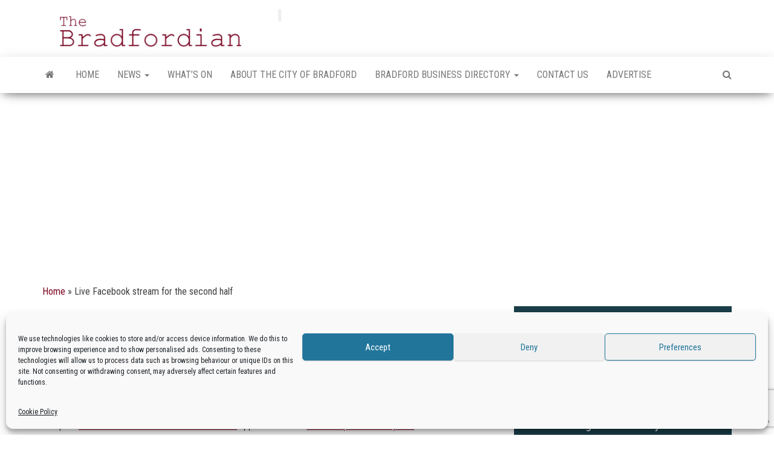

--- FILE ---
content_type: text/html; charset=UTF-8
request_url: https://bradfordian.co.uk/news/live-facebook-stream-for-the-second-half/
body_size: 27617
content:
<!DOCTYPE html>
<html lang="en-GB">
    <head>
        <meta http-equiv="content-type" content="text/html; charset=UTF-8" />
        <meta http-equiv="X-UA-Compatible" content="IE=edge">
        <meta name="viewport" content="width=device-width, initial-scale=1">
        <link rel="pingback" href="https://bradfordian.co.uk/xmlrpc.php" />
        <meta name='robots' content='index, follow, max-image-preview:large, max-snippet:-1, max-video-preview:-1' />
<!-- Google tag (gtag.js) consent mode dataLayer added by Site Kit -->
<script type="text/javascript" id="google_gtagjs-js-consent-mode-data-layer">
/* <![CDATA[ */
window.dataLayer = window.dataLayer || [];function gtag(){dataLayer.push(arguments);}
gtag('consent', 'default', {"ad_personalization":"denied","ad_storage":"denied","ad_user_data":"denied","analytics_storage":"denied","functionality_storage":"denied","security_storage":"denied","personalization_storage":"denied","region":["AT","BE","BG","CH","CY","CZ","DE","DK","EE","ES","FI","FR","GB","GR","HR","HU","IE","IS","IT","LI","LT","LU","LV","MT","NL","NO","PL","PT","RO","SE","SI","SK"],"wait_for_update":500});
window._googlesitekitConsentCategoryMap = {"statistics":["analytics_storage"],"marketing":["ad_storage","ad_user_data","ad_personalization"],"functional":["functionality_storage","security_storage"],"preferences":["personalization_storage"]};
window._googlesitekitConsents = {"ad_personalization":"denied","ad_storage":"denied","ad_user_data":"denied","analytics_storage":"denied","functionality_storage":"denied","security_storage":"denied","personalization_storage":"denied","region":["AT","BE","BG","CH","CY","CZ","DE","DK","EE","ES","FI","FR","GB","GR","HR","HU","IE","IS","IT","LI","LT","LU","LV","MT","NL","NO","PL","PT","RO","SE","SI","SK"],"wait_for_update":500};
/* ]]> */
</script>
<!-- End Google tag (gtag.js) consent mode dataLayer added by Site Kit -->

	<!-- This site is optimized with the Yoast SEO plugin v26.6 - https://yoast.com/wordpress/plugins/seo/ -->
	<title>Live Facebook stream for the second half - Bradfordian</title>
	<link rel="canonical" href="https://bradfordian.co.uk/news/live-facebook-stream-for-the-second-half/" />
	<meta property="og:locale" content="en_GB" />
	<meta property="og:type" content="article" />
	<meta property="og:title" content="Live Facebook stream for the second half - Bradfordian" />
	<meta property="og:description" content=".A quick update on live streaming. We will unfortunately be unable to live stream on our regular platform the second half of tonight’s game so we will revert your Facebook&#8230; Read more The post Live Facebook stream for the second half appeared fir..." />
	<meta property="og:url" content="https://bradfordian.co.uk/news/live-facebook-stream-for-the-second-half/" />
	<meta property="og:site_name" content="Bradfordian" />
	<meta property="article:published_time" content="2020-11-17T22:08:21+00:00" />
	<meta property="article:modified_time" content="2024-03-15T11:08:44+00:00" />
	<meta property="og:image" content="https://bradfordian.co.uk/wp-content/uploads/2024/03/Bradfordian-Social-Media-Logo.jpg" />
	<meta property="og:image:width" content="1920" />
	<meta property="og:image:height" content="1" />
	<meta property="og:image:type" content="image/jpeg" />
	<meta name="author" content="admin" />
	<meta name="twitter:card" content="summary_large_image" />
	<meta name="twitter:creator" content="@mybradfordian" />
	<meta name="twitter:site" content="@mybradfordian" />
	<meta name="twitter:label1" content="Written by" />
	<meta name="twitter:data1" content="admin" />
	<script type="application/ld+json" class="yoast-schema-graph">{"@context":"https://schema.org","@graph":[{"@type":"Article","@id":"https://bradfordian.co.uk/news/live-facebook-stream-for-the-second-half/#article","isPartOf":{"@id":"https://bradfordian.co.uk/news/live-facebook-stream-for-the-second-half/"},"author":{"name":"admin","@id":"https://bradfordian.co.uk/#/schema/person/e2b7a16640db67e24327ab75990e5e15"},"headline":"Live Facebook stream for the second half","datePublished":"2020-11-17T22:08:21+00:00","dateModified":"2024-03-15T11:08:44+00:00","mainEntityOfPage":{"@id":"https://bradfordian.co.uk/news/live-facebook-stream-for-the-second-half/"},"wordCount":56,"publisher":{"@id":"https://bradfordian.co.uk/#organization"},"articleSection":["Bradford (Park Avenue)","Football","News","Sports"],"inLanguage":"en-GB"},{"@type":"WebPage","@id":"https://bradfordian.co.uk/news/live-facebook-stream-for-the-second-half/","url":"https://bradfordian.co.uk/news/live-facebook-stream-for-the-second-half/","name":"Live Facebook stream for the second half - Bradfordian","isPartOf":{"@id":"https://bradfordian.co.uk/#website"},"datePublished":"2020-11-17T22:08:21+00:00","dateModified":"2024-03-15T11:08:44+00:00","breadcrumb":{"@id":"https://bradfordian.co.uk/news/live-facebook-stream-for-the-second-half/#breadcrumb"},"inLanguage":"en-GB","potentialAction":[{"@type":"ReadAction","target":["https://bradfordian.co.uk/news/live-facebook-stream-for-the-second-half/"]}]},{"@type":"BreadcrumbList","@id":"https://bradfordian.co.uk/news/live-facebook-stream-for-the-second-half/#breadcrumb","itemListElement":[{"@type":"ListItem","position":1,"name":"Home","item":"https://bradfordian.co.uk/"},{"@type":"ListItem","position":2,"name":"Live Facebook stream for the second half"}]},{"@type":"WebSite","@id":"https://bradfordian.co.uk/#website","url":"https://bradfordian.co.uk/","name":"Bradfordian","description":"Positive news from Bradford","publisher":{"@id":"https://bradfordian.co.uk/#organization"},"potentialAction":[{"@type":"SearchAction","target":{"@type":"EntryPoint","urlTemplate":"https://bradfordian.co.uk/?s={search_term_string}"},"query-input":{"@type":"PropertyValueSpecification","valueRequired":true,"valueName":"search_term_string"}}],"inLanguage":"en-GB"},{"@type":"Organization","@id":"https://bradfordian.co.uk/#organization","name":"Bradfordian","url":"https://bradfordian.co.uk/","logo":{"@type":"ImageObject","inLanguage":"en-GB","@id":"https://bradfordian.co.uk/#/schema/logo/image/","url":"https://bradfordian.co.uk/wp-content/uploads/2024/03/Bradfordian-Logo-Slim.webp","contentUrl":"https://bradfordian.co.uk/wp-content/uploads/2024/03/Bradfordian-Logo-Slim.webp","width":2000,"height":300,"caption":"Bradfordian"},"image":{"@id":"https://bradfordian.co.uk/#/schema/logo/image/"},"sameAs":["https://x.com/mybradfordian"]},{"@type":"Person","@id":"https://bradfordian.co.uk/#/schema/person/e2b7a16640db67e24327ab75990e5e15","name":"admin","image":{"@type":"ImageObject","inLanguage":"en-GB","@id":"https://bradfordian.co.uk/#/schema/person/image/","url":"https://secure.gravatar.com/avatar/f9e63b6d5d1ffa230a791ae4faef8c2acf4e8ad1699bbcf351fdd71a14a352a7?s=96&d=mm&r=g","contentUrl":"https://secure.gravatar.com/avatar/f9e63b6d5d1ffa230a791ae4faef8c2acf4e8ad1699bbcf351fdd71a14a352a7?s=96&d=mm&r=g","caption":"admin"},"sameAs":["https://Bradfordian.co.uk"],"url":"https://bradfordian.co.uk/author/carl/"}]}</script>
	<!-- / Yoast SEO plugin. -->


<link rel='dns-prefetch' href='//www.googletagmanager.com' />
<link rel='dns-prefetch' href='//fonts.googleapis.com' />
<link rel='dns-prefetch' href='//pagead2.googlesyndication.com' />
<link rel='dns-prefetch' href='//fundingchoicesmessages.google.com' />
<link rel="alternate" type="application/rss+xml" title="Bradfordian &raquo; Feed" href="https://bradfordian.co.uk/feed/" />
<link rel="alternate" type="application/rss+xml" title="Bradfordian &raquo; Comments Feed" href="https://bradfordian.co.uk/comments/feed/" />
<link rel="alternate" title="oEmbed (JSON)" type="application/json+oembed" href="https://bradfordian.co.uk/wp-json/oembed/1.0/embed?url=https%3A%2F%2Fbradfordian.co.uk%2Fnews%2Flive-facebook-stream-for-the-second-half%2F" />
<link rel="alternate" title="oEmbed (XML)" type="text/xml+oembed" href="https://bradfordian.co.uk/wp-json/oembed/1.0/embed?url=https%3A%2F%2Fbradfordian.co.uk%2Fnews%2Flive-facebook-stream-for-the-second-half%2F&#038;format=xml" />

<!-- Cogio SMA Open Graph -->
<meta property="og:type" content="article" />
<meta property="og:title" content="Live Facebook stream for the second half" />
<meta property="og:description" content=".A quick update on live streaming. We will unfortunately be unable to live stream on our regular platform the second half of tonight’s game so we will revert your Facebook&#8230; Read more 
The post Live Facebook stream for the second half appeared fir..." />
<meta property="og:url" content="https://bradfordian.co.uk/news/live-facebook-stream-for-the-second-half/" />
<meta property="og:site_name" content="Bradfordian" />
<meta property="og:image" content="https://bradfordian.co.uk/wp-content/uploads/2024/03/cropped-Bradfordian-Favicon.webp" />
<!-- /Cogio SMA Open Graph -->
<style id='wp-img-auto-sizes-contain-inline-css' type='text/css'>
img:is([sizes=auto i],[sizes^="auto," i]){contain-intrinsic-size:3000px 1500px}
/*# sourceURL=wp-img-auto-sizes-contain-inline-css */
</style>
<style id='wp-emoji-styles-inline-css' type='text/css'>

	img.wp-smiley, img.emoji {
		display: inline !important;
		border: none !important;
		box-shadow: none !important;
		height: 1em !important;
		width: 1em !important;
		margin: 0 0.07em !important;
		vertical-align: -0.1em !important;
		background: none !important;
		padding: 0 !important;
	}
/*# sourceURL=wp-emoji-styles-inline-css */
</style>
<link rel='stylesheet' id='wp-block-library-css' href='https://bradfordian.co.uk/wp-includes/css/dist/block-library/style.min.css?ver=6.9' type='text/css' media='all' />
<style id='wp-block-button-inline-css' type='text/css'>
.wp-block-button__link{align-content:center;box-sizing:border-box;cursor:pointer;display:inline-block;height:100%;text-align:center;word-break:break-word}.wp-block-button__link.aligncenter{text-align:center}.wp-block-button__link.alignright{text-align:right}:where(.wp-block-button__link){border-radius:9999px;box-shadow:none;padding:calc(.667em + 2px) calc(1.333em + 2px);text-decoration:none}.wp-block-button[style*=text-decoration] .wp-block-button__link{text-decoration:inherit}.wp-block-buttons>.wp-block-button.has-custom-width{max-width:none}.wp-block-buttons>.wp-block-button.has-custom-width .wp-block-button__link{width:100%}.wp-block-buttons>.wp-block-button.has-custom-font-size .wp-block-button__link{font-size:inherit}.wp-block-buttons>.wp-block-button.wp-block-button__width-25{width:calc(25% - var(--wp--style--block-gap, .5em)*.75)}.wp-block-buttons>.wp-block-button.wp-block-button__width-50{width:calc(50% - var(--wp--style--block-gap, .5em)*.5)}.wp-block-buttons>.wp-block-button.wp-block-button__width-75{width:calc(75% - var(--wp--style--block-gap, .5em)*.25)}.wp-block-buttons>.wp-block-button.wp-block-button__width-100{flex-basis:100%;width:100%}.wp-block-buttons.is-vertical>.wp-block-button.wp-block-button__width-25{width:25%}.wp-block-buttons.is-vertical>.wp-block-button.wp-block-button__width-50{width:50%}.wp-block-buttons.is-vertical>.wp-block-button.wp-block-button__width-75{width:75%}.wp-block-button.is-style-squared,.wp-block-button__link.wp-block-button.is-style-squared{border-radius:0}.wp-block-button.no-border-radius,.wp-block-button__link.no-border-radius{border-radius:0!important}:root :where(.wp-block-button .wp-block-button__link.is-style-outline),:root :where(.wp-block-button.is-style-outline>.wp-block-button__link){border:2px solid;padding:.667em 1.333em}:root :where(.wp-block-button .wp-block-button__link.is-style-outline:not(.has-text-color)),:root :where(.wp-block-button.is-style-outline>.wp-block-button__link:not(.has-text-color)){color:currentColor}:root :where(.wp-block-button .wp-block-button__link.is-style-outline:not(.has-background)),:root :where(.wp-block-button.is-style-outline>.wp-block-button__link:not(.has-background)){background-color:initial;background-image:none}
/*# sourceURL=https://bradfordian.co.uk/wp-includes/blocks/button/style.min.css */
</style>
<style id='wp-block-heading-inline-css' type='text/css'>
h1:where(.wp-block-heading).has-background,h2:where(.wp-block-heading).has-background,h3:where(.wp-block-heading).has-background,h4:where(.wp-block-heading).has-background,h5:where(.wp-block-heading).has-background,h6:where(.wp-block-heading).has-background{padding:1.25em 2.375em}h1.has-text-align-left[style*=writing-mode]:where([style*=vertical-lr]),h1.has-text-align-right[style*=writing-mode]:where([style*=vertical-rl]),h2.has-text-align-left[style*=writing-mode]:where([style*=vertical-lr]),h2.has-text-align-right[style*=writing-mode]:where([style*=vertical-rl]),h3.has-text-align-left[style*=writing-mode]:where([style*=vertical-lr]),h3.has-text-align-right[style*=writing-mode]:where([style*=vertical-rl]),h4.has-text-align-left[style*=writing-mode]:where([style*=vertical-lr]),h4.has-text-align-right[style*=writing-mode]:where([style*=vertical-rl]),h5.has-text-align-left[style*=writing-mode]:where([style*=vertical-lr]),h5.has-text-align-right[style*=writing-mode]:where([style*=vertical-rl]),h6.has-text-align-left[style*=writing-mode]:where([style*=vertical-lr]),h6.has-text-align-right[style*=writing-mode]:where([style*=vertical-rl]){rotate:180deg}
/*# sourceURL=https://bradfordian.co.uk/wp-includes/blocks/heading/style.min.css */
</style>
<style id='wp-block-image-inline-css' type='text/css'>
.wp-block-image>a,.wp-block-image>figure>a{display:inline-block}.wp-block-image img{box-sizing:border-box;height:auto;max-width:100%;vertical-align:bottom}@media not (prefers-reduced-motion){.wp-block-image img.hide{visibility:hidden}.wp-block-image img.show{animation:show-content-image .4s}}.wp-block-image[style*=border-radius] img,.wp-block-image[style*=border-radius]>a{border-radius:inherit}.wp-block-image.has-custom-border img{box-sizing:border-box}.wp-block-image.aligncenter{text-align:center}.wp-block-image.alignfull>a,.wp-block-image.alignwide>a{width:100%}.wp-block-image.alignfull img,.wp-block-image.alignwide img{height:auto;width:100%}.wp-block-image .aligncenter,.wp-block-image .alignleft,.wp-block-image .alignright,.wp-block-image.aligncenter,.wp-block-image.alignleft,.wp-block-image.alignright{display:table}.wp-block-image .aligncenter>figcaption,.wp-block-image .alignleft>figcaption,.wp-block-image .alignright>figcaption,.wp-block-image.aligncenter>figcaption,.wp-block-image.alignleft>figcaption,.wp-block-image.alignright>figcaption{caption-side:bottom;display:table-caption}.wp-block-image .alignleft{float:left;margin:.5em 1em .5em 0}.wp-block-image .alignright{float:right;margin:.5em 0 .5em 1em}.wp-block-image .aligncenter{margin-left:auto;margin-right:auto}.wp-block-image :where(figcaption){margin-bottom:1em;margin-top:.5em}.wp-block-image.is-style-circle-mask img{border-radius:9999px}@supports ((-webkit-mask-image:none) or (mask-image:none)) or (-webkit-mask-image:none){.wp-block-image.is-style-circle-mask img{border-radius:0;-webkit-mask-image:url('data:image/svg+xml;utf8,<svg viewBox="0 0 100 100" xmlns="http://www.w3.org/2000/svg"><circle cx="50" cy="50" r="50"/></svg>');mask-image:url('data:image/svg+xml;utf8,<svg viewBox="0 0 100 100" xmlns="http://www.w3.org/2000/svg"><circle cx="50" cy="50" r="50"/></svg>');mask-mode:alpha;-webkit-mask-position:center;mask-position:center;-webkit-mask-repeat:no-repeat;mask-repeat:no-repeat;-webkit-mask-size:contain;mask-size:contain}}:root :where(.wp-block-image.is-style-rounded img,.wp-block-image .is-style-rounded img){border-radius:9999px}.wp-block-image figure{margin:0}.wp-lightbox-container{display:flex;flex-direction:column;position:relative}.wp-lightbox-container img{cursor:zoom-in}.wp-lightbox-container img:hover+button{opacity:1}.wp-lightbox-container button{align-items:center;backdrop-filter:blur(16px) saturate(180%);background-color:#5a5a5a40;border:none;border-radius:4px;cursor:zoom-in;display:flex;height:20px;justify-content:center;opacity:0;padding:0;position:absolute;right:16px;text-align:center;top:16px;width:20px;z-index:100}@media not (prefers-reduced-motion){.wp-lightbox-container button{transition:opacity .2s ease}}.wp-lightbox-container button:focus-visible{outline:3px auto #5a5a5a40;outline:3px auto -webkit-focus-ring-color;outline-offset:3px}.wp-lightbox-container button:hover{cursor:pointer;opacity:1}.wp-lightbox-container button:focus{opacity:1}.wp-lightbox-container button:focus,.wp-lightbox-container button:hover,.wp-lightbox-container button:not(:hover):not(:active):not(.has-background){background-color:#5a5a5a40;border:none}.wp-lightbox-overlay{box-sizing:border-box;cursor:zoom-out;height:100vh;left:0;overflow:hidden;position:fixed;top:0;visibility:hidden;width:100%;z-index:100000}.wp-lightbox-overlay .close-button{align-items:center;cursor:pointer;display:flex;justify-content:center;min-height:40px;min-width:40px;padding:0;position:absolute;right:calc(env(safe-area-inset-right) + 16px);top:calc(env(safe-area-inset-top) + 16px);z-index:5000000}.wp-lightbox-overlay .close-button:focus,.wp-lightbox-overlay .close-button:hover,.wp-lightbox-overlay .close-button:not(:hover):not(:active):not(.has-background){background:none;border:none}.wp-lightbox-overlay .lightbox-image-container{height:var(--wp--lightbox-container-height);left:50%;overflow:hidden;position:absolute;top:50%;transform:translate(-50%,-50%);transform-origin:top left;width:var(--wp--lightbox-container-width);z-index:9999999999}.wp-lightbox-overlay .wp-block-image{align-items:center;box-sizing:border-box;display:flex;height:100%;justify-content:center;margin:0;position:relative;transform-origin:0 0;width:100%;z-index:3000000}.wp-lightbox-overlay .wp-block-image img{height:var(--wp--lightbox-image-height);min-height:var(--wp--lightbox-image-height);min-width:var(--wp--lightbox-image-width);width:var(--wp--lightbox-image-width)}.wp-lightbox-overlay .wp-block-image figcaption{display:none}.wp-lightbox-overlay button{background:none;border:none}.wp-lightbox-overlay .scrim{background-color:#fff;height:100%;opacity:.9;position:absolute;width:100%;z-index:2000000}.wp-lightbox-overlay.active{visibility:visible}@media not (prefers-reduced-motion){.wp-lightbox-overlay.active{animation:turn-on-visibility .25s both}.wp-lightbox-overlay.active img{animation:turn-on-visibility .35s both}.wp-lightbox-overlay.show-closing-animation:not(.active){animation:turn-off-visibility .35s both}.wp-lightbox-overlay.show-closing-animation:not(.active) img{animation:turn-off-visibility .25s both}.wp-lightbox-overlay.zoom.active{animation:none;opacity:1;visibility:visible}.wp-lightbox-overlay.zoom.active .lightbox-image-container{animation:lightbox-zoom-in .4s}.wp-lightbox-overlay.zoom.active .lightbox-image-container img{animation:none}.wp-lightbox-overlay.zoom.active .scrim{animation:turn-on-visibility .4s forwards}.wp-lightbox-overlay.zoom.show-closing-animation:not(.active){animation:none}.wp-lightbox-overlay.zoom.show-closing-animation:not(.active) .lightbox-image-container{animation:lightbox-zoom-out .4s}.wp-lightbox-overlay.zoom.show-closing-animation:not(.active) .lightbox-image-container img{animation:none}.wp-lightbox-overlay.zoom.show-closing-animation:not(.active) .scrim{animation:turn-off-visibility .4s forwards}}@keyframes show-content-image{0%{visibility:hidden}99%{visibility:hidden}to{visibility:visible}}@keyframes turn-on-visibility{0%{opacity:0}to{opacity:1}}@keyframes turn-off-visibility{0%{opacity:1;visibility:visible}99%{opacity:0;visibility:visible}to{opacity:0;visibility:hidden}}@keyframes lightbox-zoom-in{0%{transform:translate(calc((-100vw + var(--wp--lightbox-scrollbar-width))/2 + var(--wp--lightbox-initial-left-position)),calc(-50vh + var(--wp--lightbox-initial-top-position))) scale(var(--wp--lightbox-scale))}to{transform:translate(-50%,-50%) scale(1)}}@keyframes lightbox-zoom-out{0%{transform:translate(-50%,-50%) scale(1);visibility:visible}99%{visibility:visible}to{transform:translate(calc((-100vw + var(--wp--lightbox-scrollbar-width))/2 + var(--wp--lightbox-initial-left-position)),calc(-50vh + var(--wp--lightbox-initial-top-position))) scale(var(--wp--lightbox-scale));visibility:hidden}}
/*# sourceURL=https://bradfordian.co.uk/wp-includes/blocks/image/style.min.css */
</style>
<style id='wp-block-buttons-inline-css' type='text/css'>
.wp-block-buttons{box-sizing:border-box}.wp-block-buttons.is-vertical{flex-direction:column}.wp-block-buttons.is-vertical>.wp-block-button:last-child{margin-bottom:0}.wp-block-buttons>.wp-block-button{display:inline-block;margin:0}.wp-block-buttons.is-content-justification-left{justify-content:flex-start}.wp-block-buttons.is-content-justification-left.is-vertical{align-items:flex-start}.wp-block-buttons.is-content-justification-center{justify-content:center}.wp-block-buttons.is-content-justification-center.is-vertical{align-items:center}.wp-block-buttons.is-content-justification-right{justify-content:flex-end}.wp-block-buttons.is-content-justification-right.is-vertical{align-items:flex-end}.wp-block-buttons.is-content-justification-space-between{justify-content:space-between}.wp-block-buttons.aligncenter{text-align:center}.wp-block-buttons:not(.is-content-justification-space-between,.is-content-justification-right,.is-content-justification-left,.is-content-justification-center) .wp-block-button.aligncenter{margin-left:auto;margin-right:auto;width:100%}.wp-block-buttons[style*=text-decoration] .wp-block-button,.wp-block-buttons[style*=text-decoration] .wp-block-button__link{text-decoration:inherit}.wp-block-buttons.has-custom-font-size .wp-block-button__link{font-size:inherit}.wp-block-buttons .wp-block-button__link{width:100%}.wp-block-button.aligncenter{text-align:center}
/*# sourceURL=https://bradfordian.co.uk/wp-includes/blocks/buttons/style.min.css */
</style>
<style id='wp-block-columns-inline-css' type='text/css'>
.wp-block-columns{box-sizing:border-box;display:flex;flex-wrap:wrap!important}@media (min-width:782px){.wp-block-columns{flex-wrap:nowrap!important}}.wp-block-columns{align-items:normal!important}.wp-block-columns.are-vertically-aligned-top{align-items:flex-start}.wp-block-columns.are-vertically-aligned-center{align-items:center}.wp-block-columns.are-vertically-aligned-bottom{align-items:flex-end}@media (max-width:781px){.wp-block-columns:not(.is-not-stacked-on-mobile)>.wp-block-column{flex-basis:100%!important}}@media (min-width:782px){.wp-block-columns:not(.is-not-stacked-on-mobile)>.wp-block-column{flex-basis:0;flex-grow:1}.wp-block-columns:not(.is-not-stacked-on-mobile)>.wp-block-column[style*=flex-basis]{flex-grow:0}}.wp-block-columns.is-not-stacked-on-mobile{flex-wrap:nowrap!important}.wp-block-columns.is-not-stacked-on-mobile>.wp-block-column{flex-basis:0;flex-grow:1}.wp-block-columns.is-not-stacked-on-mobile>.wp-block-column[style*=flex-basis]{flex-grow:0}:where(.wp-block-columns){margin-bottom:1.75em}:where(.wp-block-columns.has-background){padding:1.25em 2.375em}.wp-block-column{flex-grow:1;min-width:0;overflow-wrap:break-word;word-break:break-word}.wp-block-column.is-vertically-aligned-top{align-self:flex-start}.wp-block-column.is-vertically-aligned-center{align-self:center}.wp-block-column.is-vertically-aligned-bottom{align-self:flex-end}.wp-block-column.is-vertically-aligned-stretch{align-self:stretch}.wp-block-column.is-vertically-aligned-bottom,.wp-block-column.is-vertically-aligned-center,.wp-block-column.is-vertically-aligned-top{width:100%}
/*# sourceURL=https://bradfordian.co.uk/wp-includes/blocks/columns/style.min.css */
</style>
<style id='wp-block-paragraph-inline-css' type='text/css'>
.is-small-text{font-size:.875em}.is-regular-text{font-size:1em}.is-large-text{font-size:2.25em}.is-larger-text{font-size:3em}.has-drop-cap:not(:focus):first-letter{float:left;font-size:8.4em;font-style:normal;font-weight:100;line-height:.68;margin:.05em .1em 0 0;text-transform:uppercase}body.rtl .has-drop-cap:not(:focus):first-letter{float:none;margin-left:.1em}p.has-drop-cap.has-background{overflow:hidden}:root :where(p.has-background){padding:1.25em 2.375em}:where(p.has-text-color:not(.has-link-color)) a{color:inherit}p.has-text-align-left[style*="writing-mode:vertical-lr"],p.has-text-align-right[style*="writing-mode:vertical-rl"]{rotate:180deg}
/*# sourceURL=https://bradfordian.co.uk/wp-includes/blocks/paragraph/style.min.css */
</style>
<style id='wp-block-quote-inline-css' type='text/css'>
.wp-block-quote{box-sizing:border-box;overflow-wrap:break-word}.wp-block-quote.is-large:where(:not(.is-style-plain)),.wp-block-quote.is-style-large:where(:not(.is-style-plain)){margin-bottom:1em;padding:0 1em}.wp-block-quote.is-large:where(:not(.is-style-plain)) p,.wp-block-quote.is-style-large:where(:not(.is-style-plain)) p{font-size:1.5em;font-style:italic;line-height:1.6}.wp-block-quote.is-large:where(:not(.is-style-plain)) cite,.wp-block-quote.is-large:where(:not(.is-style-plain)) footer,.wp-block-quote.is-style-large:where(:not(.is-style-plain)) cite,.wp-block-quote.is-style-large:where(:not(.is-style-plain)) footer{font-size:1.125em;text-align:right}.wp-block-quote>cite{display:block}
/*# sourceURL=https://bradfordian.co.uk/wp-includes/blocks/quote/style.min.css */
</style>
<style id='wp-block-spacer-inline-css' type='text/css'>
.wp-block-spacer{clear:both}
/*# sourceURL=https://bradfordian.co.uk/wp-includes/blocks/spacer/style.min.css */
</style>
<style id='global-styles-inline-css' type='text/css'>
:root{--wp--preset--aspect-ratio--square: 1;--wp--preset--aspect-ratio--4-3: 4/3;--wp--preset--aspect-ratio--3-4: 3/4;--wp--preset--aspect-ratio--3-2: 3/2;--wp--preset--aspect-ratio--2-3: 2/3;--wp--preset--aspect-ratio--16-9: 16/9;--wp--preset--aspect-ratio--9-16: 9/16;--wp--preset--color--black: #000000;--wp--preset--color--cyan-bluish-gray: #abb8c3;--wp--preset--color--white: #ffffff;--wp--preset--color--pale-pink: #f78da7;--wp--preset--color--vivid-red: #cf2e2e;--wp--preset--color--luminous-vivid-orange: #ff6900;--wp--preset--color--luminous-vivid-amber: #fcb900;--wp--preset--color--light-green-cyan: #7bdcb5;--wp--preset--color--vivid-green-cyan: #00d084;--wp--preset--color--pale-cyan-blue: #8ed1fc;--wp--preset--color--vivid-cyan-blue: #0693e3;--wp--preset--color--vivid-purple: #9b51e0;--wp--preset--gradient--vivid-cyan-blue-to-vivid-purple: linear-gradient(135deg,rgb(6,147,227) 0%,rgb(155,81,224) 100%);--wp--preset--gradient--light-green-cyan-to-vivid-green-cyan: linear-gradient(135deg,rgb(122,220,180) 0%,rgb(0,208,130) 100%);--wp--preset--gradient--luminous-vivid-amber-to-luminous-vivid-orange: linear-gradient(135deg,rgb(252,185,0) 0%,rgb(255,105,0) 100%);--wp--preset--gradient--luminous-vivid-orange-to-vivid-red: linear-gradient(135deg,rgb(255,105,0) 0%,rgb(207,46,46) 100%);--wp--preset--gradient--very-light-gray-to-cyan-bluish-gray: linear-gradient(135deg,rgb(238,238,238) 0%,rgb(169,184,195) 100%);--wp--preset--gradient--cool-to-warm-spectrum: linear-gradient(135deg,rgb(74,234,220) 0%,rgb(151,120,209) 20%,rgb(207,42,186) 40%,rgb(238,44,130) 60%,rgb(251,105,98) 80%,rgb(254,248,76) 100%);--wp--preset--gradient--blush-light-purple: linear-gradient(135deg,rgb(255,206,236) 0%,rgb(152,150,240) 100%);--wp--preset--gradient--blush-bordeaux: linear-gradient(135deg,rgb(254,205,165) 0%,rgb(254,45,45) 50%,rgb(107,0,62) 100%);--wp--preset--gradient--luminous-dusk: linear-gradient(135deg,rgb(255,203,112) 0%,rgb(199,81,192) 50%,rgb(65,88,208) 100%);--wp--preset--gradient--pale-ocean: linear-gradient(135deg,rgb(255,245,203) 0%,rgb(182,227,212) 50%,rgb(51,167,181) 100%);--wp--preset--gradient--electric-grass: linear-gradient(135deg,rgb(202,248,128) 0%,rgb(113,206,126) 100%);--wp--preset--gradient--midnight: linear-gradient(135deg,rgb(2,3,129) 0%,rgb(40,116,252) 100%);--wp--preset--font-size--small: 13px;--wp--preset--font-size--medium: 20px;--wp--preset--font-size--large: 36px;--wp--preset--font-size--x-large: 42px;--wp--preset--spacing--20: 0.44rem;--wp--preset--spacing--30: 0.67rem;--wp--preset--spacing--40: 1rem;--wp--preset--spacing--50: 1.5rem;--wp--preset--spacing--60: 2.25rem;--wp--preset--spacing--70: 3.38rem;--wp--preset--spacing--80: 5.06rem;--wp--preset--shadow--natural: 6px 6px 9px rgba(0, 0, 0, 0.2);--wp--preset--shadow--deep: 12px 12px 50px rgba(0, 0, 0, 0.4);--wp--preset--shadow--sharp: 6px 6px 0px rgba(0, 0, 0, 0.2);--wp--preset--shadow--outlined: 6px 6px 0px -3px rgb(255, 255, 255), 6px 6px rgb(0, 0, 0);--wp--preset--shadow--crisp: 6px 6px 0px rgb(0, 0, 0);}:where(.is-layout-flex){gap: 0.5em;}:where(.is-layout-grid){gap: 0.5em;}body .is-layout-flex{display: flex;}.is-layout-flex{flex-wrap: wrap;align-items: center;}.is-layout-flex > :is(*, div){margin: 0;}body .is-layout-grid{display: grid;}.is-layout-grid > :is(*, div){margin: 0;}:where(.wp-block-columns.is-layout-flex){gap: 2em;}:where(.wp-block-columns.is-layout-grid){gap: 2em;}:where(.wp-block-post-template.is-layout-flex){gap: 1.25em;}:where(.wp-block-post-template.is-layout-grid){gap: 1.25em;}.has-black-color{color: var(--wp--preset--color--black) !important;}.has-cyan-bluish-gray-color{color: var(--wp--preset--color--cyan-bluish-gray) !important;}.has-white-color{color: var(--wp--preset--color--white) !important;}.has-pale-pink-color{color: var(--wp--preset--color--pale-pink) !important;}.has-vivid-red-color{color: var(--wp--preset--color--vivid-red) !important;}.has-luminous-vivid-orange-color{color: var(--wp--preset--color--luminous-vivid-orange) !important;}.has-luminous-vivid-amber-color{color: var(--wp--preset--color--luminous-vivid-amber) !important;}.has-light-green-cyan-color{color: var(--wp--preset--color--light-green-cyan) !important;}.has-vivid-green-cyan-color{color: var(--wp--preset--color--vivid-green-cyan) !important;}.has-pale-cyan-blue-color{color: var(--wp--preset--color--pale-cyan-blue) !important;}.has-vivid-cyan-blue-color{color: var(--wp--preset--color--vivid-cyan-blue) !important;}.has-vivid-purple-color{color: var(--wp--preset--color--vivid-purple) !important;}.has-black-background-color{background-color: var(--wp--preset--color--black) !important;}.has-cyan-bluish-gray-background-color{background-color: var(--wp--preset--color--cyan-bluish-gray) !important;}.has-white-background-color{background-color: var(--wp--preset--color--white) !important;}.has-pale-pink-background-color{background-color: var(--wp--preset--color--pale-pink) !important;}.has-vivid-red-background-color{background-color: var(--wp--preset--color--vivid-red) !important;}.has-luminous-vivid-orange-background-color{background-color: var(--wp--preset--color--luminous-vivid-orange) !important;}.has-luminous-vivid-amber-background-color{background-color: var(--wp--preset--color--luminous-vivid-amber) !important;}.has-light-green-cyan-background-color{background-color: var(--wp--preset--color--light-green-cyan) !important;}.has-vivid-green-cyan-background-color{background-color: var(--wp--preset--color--vivid-green-cyan) !important;}.has-pale-cyan-blue-background-color{background-color: var(--wp--preset--color--pale-cyan-blue) !important;}.has-vivid-cyan-blue-background-color{background-color: var(--wp--preset--color--vivid-cyan-blue) !important;}.has-vivid-purple-background-color{background-color: var(--wp--preset--color--vivid-purple) !important;}.has-black-border-color{border-color: var(--wp--preset--color--black) !important;}.has-cyan-bluish-gray-border-color{border-color: var(--wp--preset--color--cyan-bluish-gray) !important;}.has-white-border-color{border-color: var(--wp--preset--color--white) !important;}.has-pale-pink-border-color{border-color: var(--wp--preset--color--pale-pink) !important;}.has-vivid-red-border-color{border-color: var(--wp--preset--color--vivid-red) !important;}.has-luminous-vivid-orange-border-color{border-color: var(--wp--preset--color--luminous-vivid-orange) !important;}.has-luminous-vivid-amber-border-color{border-color: var(--wp--preset--color--luminous-vivid-amber) !important;}.has-light-green-cyan-border-color{border-color: var(--wp--preset--color--light-green-cyan) !important;}.has-vivid-green-cyan-border-color{border-color: var(--wp--preset--color--vivid-green-cyan) !important;}.has-pale-cyan-blue-border-color{border-color: var(--wp--preset--color--pale-cyan-blue) !important;}.has-vivid-cyan-blue-border-color{border-color: var(--wp--preset--color--vivid-cyan-blue) !important;}.has-vivid-purple-border-color{border-color: var(--wp--preset--color--vivid-purple) !important;}.has-vivid-cyan-blue-to-vivid-purple-gradient-background{background: var(--wp--preset--gradient--vivid-cyan-blue-to-vivid-purple) !important;}.has-light-green-cyan-to-vivid-green-cyan-gradient-background{background: var(--wp--preset--gradient--light-green-cyan-to-vivid-green-cyan) !important;}.has-luminous-vivid-amber-to-luminous-vivid-orange-gradient-background{background: var(--wp--preset--gradient--luminous-vivid-amber-to-luminous-vivid-orange) !important;}.has-luminous-vivid-orange-to-vivid-red-gradient-background{background: var(--wp--preset--gradient--luminous-vivid-orange-to-vivid-red) !important;}.has-very-light-gray-to-cyan-bluish-gray-gradient-background{background: var(--wp--preset--gradient--very-light-gray-to-cyan-bluish-gray) !important;}.has-cool-to-warm-spectrum-gradient-background{background: var(--wp--preset--gradient--cool-to-warm-spectrum) !important;}.has-blush-light-purple-gradient-background{background: var(--wp--preset--gradient--blush-light-purple) !important;}.has-blush-bordeaux-gradient-background{background: var(--wp--preset--gradient--blush-bordeaux) !important;}.has-luminous-dusk-gradient-background{background: var(--wp--preset--gradient--luminous-dusk) !important;}.has-pale-ocean-gradient-background{background: var(--wp--preset--gradient--pale-ocean) !important;}.has-electric-grass-gradient-background{background: var(--wp--preset--gradient--electric-grass) !important;}.has-midnight-gradient-background{background: var(--wp--preset--gradient--midnight) !important;}.has-small-font-size{font-size: var(--wp--preset--font-size--small) !important;}.has-medium-font-size{font-size: var(--wp--preset--font-size--medium) !important;}.has-large-font-size{font-size: var(--wp--preset--font-size--large) !important;}.has-x-large-font-size{font-size: var(--wp--preset--font-size--x-large) !important;}
:where(.wp-block-columns.is-layout-flex){gap: 2em;}:where(.wp-block-columns.is-layout-grid){gap: 2em;}
/*# sourceURL=global-styles-inline-css */
</style>
<style id='core-block-supports-inline-css' type='text/css'>
.wp-elements-84ddb8dfe244a617b743674da9282f38 a:where(:not(.wp-element-button)){color:var(--wp--preset--color--white);}.wp-container-core-buttons-is-layout-16018d1d{justify-content:center;}.wp-container-core-columns-is-layout-9d6595d7{flex-wrap:nowrap;}
/*# sourceURL=core-block-supports-inline-css */
</style>

<style id='classic-theme-styles-inline-css' type='text/css'>
/*! This file is auto-generated */
.wp-block-button__link{color:#fff;background-color:#32373c;border-radius:9999px;box-shadow:none;text-decoration:none;padding:calc(.667em + 2px) calc(1.333em + 2px);font-size:1.125em}.wp-block-file__button{background:#32373c;color:#fff;text-decoration:none}
/*# sourceURL=/wp-includes/css/classic-themes.min.css */
</style>
<link rel='stylesheet' id='contact-form-7-css' href='https://bradfordian.co.uk/wp-content/plugins/contact-form-7/includes/css/styles.css?ver=6.1.4' type='text/css' media='all' />
<link rel='stylesheet' id='woocommerce-layout-css' href='https://bradfordian.co.uk/wp-content/plugins/woocommerce/assets/css/woocommerce-layout.css?ver=10.4.3' type='text/css' media='all' />
<link rel='stylesheet' id='woocommerce-smallscreen-css' href='https://bradfordian.co.uk/wp-content/plugins/woocommerce/assets/css/woocommerce-smallscreen.css?ver=10.4.3' type='text/css' media='only screen and (max-width: 768px)' />
<link rel='stylesheet' id='woocommerce-general-css' href='https://bradfordian.co.uk/wp-content/plugins/woocommerce/assets/css/woocommerce.css?ver=10.4.3' type='text/css' media='all' />
<style id='woocommerce-inline-inline-css' type='text/css'>
.woocommerce form .form-row .required { visibility: visible; }
/*# sourceURL=woocommerce-inline-inline-css */
</style>
<link rel='stylesheet' id='cmplz-general-css' href='https://bradfordian.co.uk/wp-content/plugins/complianz-gdpr/assets/css/cookieblocker.min.css?ver=1765576697' type='text/css' media='all' />
<link rel='stylesheet' id='parent-style-css' href='https://bradfordian.co.uk/wp-content/themes/envo-magazine/style.css?ver=6.9' type='text/css' media='all' />
<link rel='stylesheet' id='envo-magazine-fonts-css' href='https://fonts.googleapis.com/css?family=Roboto+Condensed%3A300%2C400%2C700&#038;subset=latin%2Clatin-ext' type='text/css' media='all' />
<link rel='stylesheet' id='bootstrap-css' href='https://bradfordian.co.uk/wp-content/themes/envo-magazine/css/bootstrap.css?ver=3.3.7' type='text/css' media='all' />
<link rel='stylesheet' id='envo-magazine-stylesheet-css' href='https://bradfordian.co.uk/wp-content/themes/bradfordian/style.css?ver=1.3.12' type='text/css' media='all' />
<link rel='stylesheet' id='font-awesome-css' href='https://bradfordian.co.uk/wp-content/themes/envo-magazine/css/font-awesome.min.css?ver=4.7.0' type='text/css' media='all' />
<script type="text/javascript" src="https://bradfordian.co.uk/wp-includes/js/jquery/jquery.min.js?ver=3.7.1" id="jquery-core-js"></script>
<script type="text/javascript" src="https://bradfordian.co.uk/wp-includes/js/jquery/jquery-migrate.min.js?ver=3.4.1" id="jquery-migrate-js"></script>
<script type="text/javascript" src="https://bradfordian.co.uk/wp-content/plugins/woocommerce/assets/js/jquery-blockui/jquery.blockUI.min.js?ver=2.7.0-wc.10.4.3" id="wc-jquery-blockui-js" defer="defer" data-wp-strategy="defer"></script>
<script type="text/javascript" id="wc-add-to-cart-js-extra">
/* <![CDATA[ */
var wc_add_to_cart_params = {"ajax_url":"/wp-admin/admin-ajax.php","wc_ajax_url":"/?wc-ajax=%%endpoint%%","i18n_view_cart":"View basket","cart_url":"https://bradfordian.co.uk/basket/","is_cart":"","cart_redirect_after_add":"no"};
//# sourceURL=wc-add-to-cart-js-extra
/* ]]> */
</script>
<script type="text/javascript" src="https://bradfordian.co.uk/wp-content/plugins/woocommerce/assets/js/frontend/add-to-cart.min.js?ver=10.4.3" id="wc-add-to-cart-js" defer="defer" data-wp-strategy="defer"></script>
<script type="text/javascript" src="https://bradfordian.co.uk/wp-content/plugins/woocommerce/assets/js/js-cookie/js.cookie.min.js?ver=2.1.4-wc.10.4.3" id="wc-js-cookie-js" defer="defer" data-wp-strategy="defer"></script>
<script type="text/javascript" id="woocommerce-js-extra">
/* <![CDATA[ */
var woocommerce_params = {"ajax_url":"/wp-admin/admin-ajax.php","wc_ajax_url":"/?wc-ajax=%%endpoint%%","i18n_password_show":"Show password","i18n_password_hide":"Hide password"};
//# sourceURL=woocommerce-js-extra
/* ]]> */
</script>
<script type="text/javascript" src="https://bradfordian.co.uk/wp-content/plugins/woocommerce/assets/js/frontend/woocommerce.min.js?ver=10.4.3" id="woocommerce-js" defer="defer" data-wp-strategy="defer"></script>

<!-- Google tag (gtag.js) snippet added by Site Kit -->
<!-- Google Analytics snippet added by Site Kit -->
<script type="text/javascript" src="https://www.googletagmanager.com/gtag/js?id=G-5KCN8C076P" id="google_gtagjs-js" async></script>
<script type="text/javascript" id="google_gtagjs-js-after">
/* <![CDATA[ */
window.dataLayer = window.dataLayer || [];function gtag(){dataLayer.push(arguments);}
gtag("set","linker",{"domains":["bradfordian.co.uk"]});
gtag("js", new Date());
gtag("set", "developer_id.dZTNiMT", true);
gtag("config", "G-5KCN8C076P", {"googlesitekit_post_type":"post"});
//# sourceURL=google_gtagjs-js-after
/* ]]> */
</script>
<link rel="https://api.w.org/" href="https://bradfordian.co.uk/wp-json/" /><link rel="alternate" title="JSON" type="application/json" href="https://bradfordian.co.uk/wp-json/wp/v2/posts/583" /><link rel="EditURI" type="application/rsd+xml" title="RSD" href="https://bradfordian.co.uk/xmlrpc.php?rsd" />
<meta name="generator" content="WordPress 6.9" />
<meta name="generator" content="WooCommerce 10.4.3" />
<link rel='shortlink' href='https://bradfordian.co.uk/?p=583' />
<meta name="generator" content="Site Kit by Google 1.168.0" />			<style>.cmplz-hidden {
					display: none !important;
				}</style>	<noscript><style>.woocommerce-product-gallery{ opacity: 1 !important; }</style></noscript>
	
<!-- Google AdSense meta tags added by Site Kit -->
<meta name="google-adsense-platform-account" content="ca-host-pub-2644536267352236">
<meta name="google-adsense-platform-domain" content="sitekit.withgoogle.com">
<!-- End Google AdSense meta tags added by Site Kit -->
	<style type="text/css" id="envo-magazine-header-css">
				.site-title,
		.site-description {
			position: absolute;
			clip: rect(1px, 1px, 1px, 1px);
		}
		
	</style>
	
<!-- Google AdSense snippet added by Site Kit -->
<script type="text/javascript" async="async" src="https://pagead2.googlesyndication.com/pagead/js/adsbygoogle.js?client=ca-pub-4907909211835658&amp;host=ca-host-pub-2644536267352236" crossorigin="anonymous"></script>

<!-- End Google AdSense snippet added by Site Kit -->

<!-- Google AdSense Ad Blocking Recovery snippet added by Site Kit -->
<script async src="https://fundingchoicesmessages.google.com/i/pub-4907909211835658?ers=1"></script><script>(function() {function signalGooglefcPresent() {if (!window.frames['googlefcPresent']) {if (document.body) {const iframe = document.createElement('iframe'); iframe.style = 'width: 0; height: 0; border: none; z-index: -1000; left: -1000px; top: -1000px;'; iframe.style.display = 'none'; iframe.name = 'googlefcPresent'; document.body.appendChild(iframe);} else {setTimeout(signalGooglefcPresent, 0);}}}signalGooglefcPresent();})();</script>
<!-- End Google AdSense Ad Blocking Recovery snippet added by Site Kit -->

<!-- Google AdSense Ad Blocking Recovery Error Protection snippet added by Site Kit -->
<script>(function(){'use strict';function aa(a){var b=0;return function(){return b<a.length?{done:!1,value:a[b++]}:{done:!0}}}var ba=typeof Object.defineProperties=="function"?Object.defineProperty:function(a,b,c){if(a==Array.prototype||a==Object.prototype)return a;a[b]=c.value;return a};
function ca(a){a=["object"==typeof globalThis&&globalThis,a,"object"==typeof window&&window,"object"==typeof self&&self,"object"==typeof global&&global];for(var b=0;b<a.length;++b){var c=a[b];if(c&&c.Math==Math)return c}throw Error("Cannot find global object");}var da=ca(this);function l(a,b){if(b)a:{var c=da;a=a.split(".");for(var d=0;d<a.length-1;d++){var e=a[d];if(!(e in c))break a;c=c[e]}a=a[a.length-1];d=c[a];b=b(d);b!=d&&b!=null&&ba(c,a,{configurable:!0,writable:!0,value:b})}}
function ea(a){return a.raw=a}function n(a){var b=typeof Symbol!="undefined"&&Symbol.iterator&&a[Symbol.iterator];if(b)return b.call(a);if(typeof a.length=="number")return{next:aa(a)};throw Error(String(a)+" is not an iterable or ArrayLike");}function fa(a){for(var b,c=[];!(b=a.next()).done;)c.push(b.value);return c}var ha=typeof Object.create=="function"?Object.create:function(a){function b(){}b.prototype=a;return new b},p;
if(typeof Object.setPrototypeOf=="function")p=Object.setPrototypeOf;else{var q;a:{var ja={a:!0},ka={};try{ka.__proto__=ja;q=ka.a;break a}catch(a){}q=!1}p=q?function(a,b){a.__proto__=b;if(a.__proto__!==b)throw new TypeError(a+" is not extensible");return a}:null}var la=p;
function t(a,b){a.prototype=ha(b.prototype);a.prototype.constructor=a;if(la)la(a,b);else for(var c in b)if(c!="prototype")if(Object.defineProperties){var d=Object.getOwnPropertyDescriptor(b,c);d&&Object.defineProperty(a,c,d)}else a[c]=b[c];a.A=b.prototype}function ma(){for(var a=Number(this),b=[],c=a;c<arguments.length;c++)b[c-a]=arguments[c];return b}l("Object.is",function(a){return a?a:function(b,c){return b===c?b!==0||1/b===1/c:b!==b&&c!==c}});
l("Array.prototype.includes",function(a){return a?a:function(b,c){var d=this;d instanceof String&&(d=String(d));var e=d.length;c=c||0;for(c<0&&(c=Math.max(c+e,0));c<e;c++){var f=d[c];if(f===b||Object.is(f,b))return!0}return!1}});
l("String.prototype.includes",function(a){return a?a:function(b,c){if(this==null)throw new TypeError("The 'this' value for String.prototype.includes must not be null or undefined");if(b instanceof RegExp)throw new TypeError("First argument to String.prototype.includes must not be a regular expression");return this.indexOf(b,c||0)!==-1}});l("Number.MAX_SAFE_INTEGER",function(){return 9007199254740991});
l("Number.isFinite",function(a){return a?a:function(b){return typeof b!=="number"?!1:!isNaN(b)&&b!==Infinity&&b!==-Infinity}});l("Number.isInteger",function(a){return a?a:function(b){return Number.isFinite(b)?b===Math.floor(b):!1}});l("Number.isSafeInteger",function(a){return a?a:function(b){return Number.isInteger(b)&&Math.abs(b)<=Number.MAX_SAFE_INTEGER}});
l("Math.trunc",function(a){return a?a:function(b){b=Number(b);if(isNaN(b)||b===Infinity||b===-Infinity||b===0)return b;var c=Math.floor(Math.abs(b));return b<0?-c:c}});/*

 Copyright The Closure Library Authors.
 SPDX-License-Identifier: Apache-2.0
*/
var u=this||self;function v(a,b){a:{var c=["CLOSURE_FLAGS"];for(var d=u,e=0;e<c.length;e++)if(d=d[c[e]],d==null){c=null;break a}c=d}a=c&&c[a];return a!=null?a:b}function w(a){return a};function na(a){u.setTimeout(function(){throw a;},0)};var oa=v(610401301,!1),pa=v(188588736,!0),qa=v(645172343,v(1,!0));var x,ra=u.navigator;x=ra?ra.userAgentData||null:null;function z(a){return oa?x?x.brands.some(function(b){return(b=b.brand)&&b.indexOf(a)!=-1}):!1:!1}function A(a){var b;a:{if(b=u.navigator)if(b=b.userAgent)break a;b=""}return b.indexOf(a)!=-1};function B(){return oa?!!x&&x.brands.length>0:!1}function C(){return B()?z("Chromium"):(A("Chrome")||A("CriOS"))&&!(B()?0:A("Edge"))||A("Silk")};var sa=B()?!1:A("Trident")||A("MSIE");!A("Android")||C();C();A("Safari")&&(C()||(B()?0:A("Coast"))||(B()?0:A("Opera"))||(B()?0:A("Edge"))||(B()?z("Microsoft Edge"):A("Edg/"))||B()&&z("Opera"));var ta={},D=null;var ua=typeof Uint8Array!=="undefined",va=!sa&&typeof btoa==="function";var wa;function E(){return typeof BigInt==="function"};var F=typeof Symbol==="function"&&typeof Symbol()==="symbol";function xa(a){return typeof Symbol==="function"&&typeof Symbol()==="symbol"?Symbol():a}var G=xa(),ya=xa("2ex");var za=F?function(a,b){a[G]|=b}:function(a,b){a.g!==void 0?a.g|=b:Object.defineProperties(a,{g:{value:b,configurable:!0,writable:!0,enumerable:!1}})},H=F?function(a){return a[G]|0}:function(a){return a.g|0},I=F?function(a){return a[G]}:function(a){return a.g},J=F?function(a,b){a[G]=b}:function(a,b){a.g!==void 0?a.g=b:Object.defineProperties(a,{g:{value:b,configurable:!0,writable:!0,enumerable:!1}})};function Aa(a,b){J(b,(a|0)&-14591)}function Ba(a,b){J(b,(a|34)&-14557)};var K={},Ca={};function Da(a){return!(!a||typeof a!=="object"||a.g!==Ca)}function Ea(a){return a!==null&&typeof a==="object"&&!Array.isArray(a)&&a.constructor===Object}function L(a,b,c){if(!Array.isArray(a)||a.length)return!1;var d=H(a);if(d&1)return!0;if(!(b&&(Array.isArray(b)?b.includes(c):b.has(c))))return!1;J(a,d|1);return!0};var M=0,N=0;function Fa(a){var b=a>>>0;M=b;N=(a-b)/4294967296>>>0}function Ga(a){if(a<0){Fa(-a);var b=n(Ha(M,N));a=b.next().value;b=b.next().value;M=a>>>0;N=b>>>0}else Fa(a)}function Ia(a,b){b>>>=0;a>>>=0;if(b<=2097151)var c=""+(4294967296*b+a);else E()?c=""+(BigInt(b)<<BigInt(32)|BigInt(a)):(c=(a>>>24|b<<8)&16777215,b=b>>16&65535,a=(a&16777215)+c*6777216+b*6710656,c+=b*8147497,b*=2,a>=1E7&&(c+=a/1E7>>>0,a%=1E7),c>=1E7&&(b+=c/1E7>>>0,c%=1E7),c=b+Ja(c)+Ja(a));return c}
function Ja(a){a=String(a);return"0000000".slice(a.length)+a}function Ha(a,b){b=~b;a?a=~a+1:b+=1;return[a,b]};var Ka=/^-?([1-9][0-9]*|0)(\.[0-9]+)?$/;var O;function La(a,b){O=b;a=new a(b);O=void 0;return a}
function P(a,b,c){a==null&&(a=O);O=void 0;if(a==null){var d=96;c?(a=[c],d|=512):a=[];b&&(d=d&-16760833|(b&1023)<<14)}else{if(!Array.isArray(a))throw Error("narr");d=H(a);if(d&2048)throw Error("farr");if(d&64)return a;d|=64;if(c&&(d|=512,c!==a[0]))throw Error("mid");a:{c=a;var e=c.length;if(e){var f=e-1;if(Ea(c[f])){d|=256;b=f-(+!!(d&512)-1);if(b>=1024)throw Error("pvtlmt");d=d&-16760833|(b&1023)<<14;break a}}if(b){b=Math.max(b,e-(+!!(d&512)-1));if(b>1024)throw Error("spvt");d=d&-16760833|(b&1023)<<
14}}}J(a,d);return a};function Ma(a){switch(typeof a){case "number":return isFinite(a)?a:String(a);case "boolean":return a?1:0;case "object":if(a)if(Array.isArray(a)){if(L(a,void 0,0))return}else if(ua&&a!=null&&a instanceof Uint8Array){if(va){for(var b="",c=0,d=a.length-10240;c<d;)b+=String.fromCharCode.apply(null,a.subarray(c,c+=10240));b+=String.fromCharCode.apply(null,c?a.subarray(c):a);a=btoa(b)}else{b===void 0&&(b=0);if(!D){D={};c="ABCDEFGHIJKLMNOPQRSTUVWXYZabcdefghijklmnopqrstuvwxyz0123456789".split("");d=["+/=",
"+/","-_=","-_.","-_"];for(var e=0;e<5;e++){var f=c.concat(d[e].split(""));ta[e]=f;for(var g=0;g<f.length;g++){var h=f[g];D[h]===void 0&&(D[h]=g)}}}b=ta[b];c=Array(Math.floor(a.length/3));d=b[64]||"";for(e=f=0;f<a.length-2;f+=3){var k=a[f],m=a[f+1];h=a[f+2];g=b[k>>2];k=b[(k&3)<<4|m>>4];m=b[(m&15)<<2|h>>6];h=b[h&63];c[e++]=g+k+m+h}g=0;h=d;switch(a.length-f){case 2:g=a[f+1],h=b[(g&15)<<2]||d;case 1:a=a[f],c[e]=b[a>>2]+b[(a&3)<<4|g>>4]+h+d}a=c.join("")}return a}}return a};function Na(a,b,c){a=Array.prototype.slice.call(a);var d=a.length,e=b&256?a[d-1]:void 0;d+=e?-1:0;for(b=b&512?1:0;b<d;b++)a[b]=c(a[b]);if(e){b=a[b]={};for(var f in e)Object.prototype.hasOwnProperty.call(e,f)&&(b[f]=c(e[f]))}return a}function Oa(a,b,c,d,e){if(a!=null){if(Array.isArray(a))a=L(a,void 0,0)?void 0:e&&H(a)&2?a:Pa(a,b,c,d!==void 0,e);else if(Ea(a)){var f={},g;for(g in a)Object.prototype.hasOwnProperty.call(a,g)&&(f[g]=Oa(a[g],b,c,d,e));a=f}else a=b(a,d);return a}}
function Pa(a,b,c,d,e){var f=d||c?H(a):0;d=d?!!(f&32):void 0;a=Array.prototype.slice.call(a);for(var g=0;g<a.length;g++)a[g]=Oa(a[g],b,c,d,e);c&&c(f,a);return a}function Qa(a){return a.s===K?a.toJSON():Ma(a)};function Ra(a,b,c){c=c===void 0?Ba:c;if(a!=null){if(ua&&a instanceof Uint8Array)return b?a:new Uint8Array(a);if(Array.isArray(a)){var d=H(a);if(d&2)return a;b&&(b=d===0||!!(d&32)&&!(d&64||!(d&16)));return b?(J(a,(d|34)&-12293),a):Pa(a,Ra,d&4?Ba:c,!0,!0)}a.s===K&&(c=a.h,d=I(c),a=d&2?a:La(a.constructor,Sa(c,d,!0)));return a}}function Sa(a,b,c){var d=c||b&2?Ba:Aa,e=!!(b&32);a=Na(a,b,function(f){return Ra(f,e,d)});za(a,32|(c?2:0));return a};function Ta(a,b){a=a.h;return Ua(a,I(a),b)}function Va(a,b,c,d){b=d+(+!!(b&512)-1);if(!(b<0||b>=a.length||b>=c))return a[b]}
function Ua(a,b,c,d){if(c===-1)return null;var e=b>>14&1023||536870912;if(c>=e){if(b&256)return a[a.length-1][c]}else{var f=a.length;if(d&&b&256&&(d=a[f-1][c],d!=null)){if(Va(a,b,e,c)&&ya!=null){var g;a=(g=wa)!=null?g:wa={};g=a[ya]||0;g>=4||(a[ya]=g+1,g=Error(),g.__closure__error__context__984382||(g.__closure__error__context__984382={}),g.__closure__error__context__984382.severity="incident",na(g))}return d}return Va(a,b,e,c)}}
function Wa(a,b,c,d,e){var f=b>>14&1023||536870912;if(c>=f||e&&!qa){var g=b;if(b&256)e=a[a.length-1];else{if(d==null)return;e=a[f+(+!!(b&512)-1)]={};g|=256}e[c]=d;c<f&&(a[c+(+!!(b&512)-1)]=void 0);g!==b&&J(a,g)}else a[c+(+!!(b&512)-1)]=d,b&256&&(a=a[a.length-1],c in a&&delete a[c])}
function Xa(a,b){var c=Ya;var d=d===void 0?!1:d;var e=a.h;var f=I(e),g=Ua(e,f,b,d);if(g!=null&&typeof g==="object"&&g.s===K)c=g;else if(Array.isArray(g)){var h=H(g),k=h;k===0&&(k|=f&32);k|=f&2;k!==h&&J(g,k);c=new c(g)}else c=void 0;c!==g&&c!=null&&Wa(e,f,b,c,d);e=c;if(e==null)return e;a=a.h;f=I(a);f&2||(g=e,c=g.h,h=I(c),g=h&2?La(g.constructor,Sa(c,h,!1)):g,g!==e&&(e=g,Wa(a,f,b,e,d)));return e}function Za(a,b){a=Ta(a,b);return a==null||typeof a==="string"?a:void 0}
function $a(a,b){var c=c===void 0?0:c;a=Ta(a,b);if(a!=null)if(b=typeof a,b==="number"?Number.isFinite(a):b!=="string"?0:Ka.test(a))if(typeof a==="number"){if(a=Math.trunc(a),!Number.isSafeInteger(a)){Ga(a);b=M;var d=N;if(a=d&2147483648)b=~b+1>>>0,d=~d>>>0,b==0&&(d=d+1>>>0);b=d*4294967296+(b>>>0);a=a?-b:b}}else if(b=Math.trunc(Number(a)),Number.isSafeInteger(b))a=String(b);else{if(b=a.indexOf("."),b!==-1&&(a=a.substring(0,b)),!(a[0]==="-"?a.length<20||a.length===20&&Number(a.substring(0,7))>-922337:
a.length<19||a.length===19&&Number(a.substring(0,6))<922337)){if(a.length<16)Ga(Number(a));else if(E())a=BigInt(a),M=Number(a&BigInt(4294967295))>>>0,N=Number(a>>BigInt(32)&BigInt(4294967295));else{b=+(a[0]==="-");N=M=0;d=a.length;for(var e=b,f=(d-b)%6+b;f<=d;e=f,f+=6)e=Number(a.slice(e,f)),N*=1E6,M=M*1E6+e,M>=4294967296&&(N+=Math.trunc(M/4294967296),N>>>=0,M>>>=0);b&&(b=n(Ha(M,N)),a=b.next().value,b=b.next().value,M=a,N=b)}a=M;b=N;b&2147483648?E()?a=""+(BigInt(b|0)<<BigInt(32)|BigInt(a>>>0)):(b=
n(Ha(a,b)),a=b.next().value,b=b.next().value,a="-"+Ia(a,b)):a=Ia(a,b)}}else a=void 0;return a!=null?a:c}function R(a,b){var c=c===void 0?"":c;a=Za(a,b);return a!=null?a:c};var S;function T(a,b,c){this.h=P(a,b,c)}T.prototype.toJSON=function(){return ab(this)};T.prototype.s=K;T.prototype.toString=function(){try{return S=!0,ab(this).toString()}finally{S=!1}};
function ab(a){var b=S?a.h:Pa(a.h,Qa,void 0,void 0,!1);var c=!S;var d=pa?void 0:a.constructor.v;var e=I(c?a.h:b);if(a=b.length){var f=b[a-1],g=Ea(f);g?a--:f=void 0;e=+!!(e&512)-1;var h=b;if(g){b:{var k=f;var m={};g=!1;if(k)for(var r in k)if(Object.prototype.hasOwnProperty.call(k,r))if(isNaN(+r))m[r]=k[r];else{var y=k[r];Array.isArray(y)&&(L(y,d,+r)||Da(y)&&y.size===0)&&(y=null);y==null&&(g=!0);y!=null&&(m[r]=y)}if(g){for(var Q in m)break b;m=null}else m=k}k=m==null?f!=null:m!==f}for(var ia;a>0;a--){Q=
a-1;r=h[Q];Q-=e;if(!(r==null||L(r,d,Q)||Da(r)&&r.size===0))break;ia=!0}if(h!==b||k||ia){if(!c)h=Array.prototype.slice.call(h,0,a);else if(ia||k||m)h.length=a;m&&h.push(m)}b=h}return b};function bb(a){return function(b){if(b==null||b=="")b=new a;else{b=JSON.parse(b);if(!Array.isArray(b))throw Error("dnarr");za(b,32);b=La(a,b)}return b}};function cb(a){this.h=P(a)}t(cb,T);var db=bb(cb);var U;function V(a){this.g=a}V.prototype.toString=function(){return this.g+""};var eb={};function fb(a){if(U===void 0){var b=null;var c=u.trustedTypes;if(c&&c.createPolicy){try{b=c.createPolicy("goog#html",{createHTML:w,createScript:w,createScriptURL:w})}catch(d){u.console&&u.console.error(d.message)}U=b}else U=b}a=(b=U)?b.createScriptURL(a):a;return new V(a,eb)};/*

 SPDX-License-Identifier: Apache-2.0
*/
function gb(a){var b=ma.apply(1,arguments);if(b.length===0)return fb(a[0]);for(var c=a[0],d=0;d<b.length;d++)c+=encodeURIComponent(b[d])+a[d+1];return fb(c)};function hb(a,b){a.src=b instanceof V&&b.constructor===V?b.g:"type_error:TrustedResourceUrl";var c,d;(c=(b=(d=(c=(a.ownerDocument&&a.ownerDocument.defaultView||window).document).querySelector)==null?void 0:d.call(c,"script[nonce]"))?b.nonce||b.getAttribute("nonce")||"":"")&&a.setAttribute("nonce",c)};function ib(){return Math.floor(Math.random()*2147483648).toString(36)+Math.abs(Math.floor(Math.random()*2147483648)^Date.now()).toString(36)};function jb(a,b){b=String(b);a.contentType==="application/xhtml+xml"&&(b=b.toLowerCase());return a.createElement(b)}function kb(a){this.g=a||u.document||document};function lb(a){a=a===void 0?document:a;return a.createElement("script")};function mb(a,b,c,d,e,f){try{var g=a.g,h=lb(g);h.async=!0;hb(h,b);g.head.appendChild(h);h.addEventListener("load",function(){e();d&&g.head.removeChild(h)});h.addEventListener("error",function(){c>0?mb(a,b,c-1,d,e,f):(d&&g.head.removeChild(h),f())})}catch(k){f()}};var nb=u.atob("aHR0cHM6Ly93d3cuZ3N0YXRpYy5jb20vaW1hZ2VzL2ljb25zL21hdGVyaWFsL3N5c3RlbS8xeC93YXJuaW5nX2FtYmVyXzI0ZHAucG5n"),ob=u.atob("WW91IGFyZSBzZWVpbmcgdGhpcyBtZXNzYWdlIGJlY2F1c2UgYWQgb3Igc2NyaXB0IGJsb2NraW5nIHNvZnR3YXJlIGlzIGludGVyZmVyaW5nIHdpdGggdGhpcyBwYWdlLg=="),pb=u.atob("RGlzYWJsZSBhbnkgYWQgb3Igc2NyaXB0IGJsb2NraW5nIHNvZnR3YXJlLCB0aGVuIHJlbG9hZCB0aGlzIHBhZ2Uu");function qb(a,b,c){this.i=a;this.u=b;this.o=c;this.g=null;this.j=[];this.m=!1;this.l=new kb(this.i)}
function rb(a){if(a.i.body&&!a.m){var b=function(){sb(a);u.setTimeout(function(){tb(a,3)},50)};mb(a.l,a.u,2,!0,function(){u[a.o]||b()},b);a.m=!0}}
function sb(a){for(var b=W(1,5),c=0;c<b;c++){var d=X(a);a.i.body.appendChild(d);a.j.push(d)}b=X(a);b.style.bottom="0";b.style.left="0";b.style.position="fixed";b.style.width=W(100,110).toString()+"%";b.style.zIndex=W(2147483544,2147483644).toString();b.style.backgroundColor=ub(249,259,242,252,219,229);b.style.boxShadow="0 0 12px #888";b.style.color=ub(0,10,0,10,0,10);b.style.display="flex";b.style.justifyContent="center";b.style.fontFamily="Roboto, Arial";c=X(a);c.style.width=W(80,85).toString()+
"%";c.style.maxWidth=W(750,775).toString()+"px";c.style.margin="24px";c.style.display="flex";c.style.alignItems="flex-start";c.style.justifyContent="center";d=jb(a.l.g,"IMG");d.className=ib();d.src=nb;d.alt="Warning icon";d.style.height="24px";d.style.width="24px";d.style.paddingRight="16px";var e=X(a),f=X(a);f.style.fontWeight="bold";f.textContent=ob;var g=X(a);g.textContent=pb;Y(a,e,f);Y(a,e,g);Y(a,c,d);Y(a,c,e);Y(a,b,c);a.g=b;a.i.body.appendChild(a.g);b=W(1,5);for(c=0;c<b;c++)d=X(a),a.i.body.appendChild(d),
a.j.push(d)}function Y(a,b,c){for(var d=W(1,5),e=0;e<d;e++){var f=X(a);b.appendChild(f)}b.appendChild(c);c=W(1,5);for(d=0;d<c;d++)e=X(a),b.appendChild(e)}function W(a,b){return Math.floor(a+Math.random()*(b-a))}function ub(a,b,c,d,e,f){return"rgb("+W(Math.max(a,0),Math.min(b,255)).toString()+","+W(Math.max(c,0),Math.min(d,255)).toString()+","+W(Math.max(e,0),Math.min(f,255)).toString()+")"}function X(a){a=jb(a.l.g,"DIV");a.className=ib();return a}
function tb(a,b){b<=0||a.g!=null&&a.g.offsetHeight!==0&&a.g.offsetWidth!==0||(vb(a),sb(a),u.setTimeout(function(){tb(a,b-1)},50))}function vb(a){for(var b=n(a.j),c=b.next();!c.done;c=b.next())(c=c.value)&&c.parentNode&&c.parentNode.removeChild(c);a.j=[];(b=a.g)&&b.parentNode&&b.parentNode.removeChild(b);a.g=null};function wb(a,b,c,d,e){function f(k){document.body?g(document.body):k>0?u.setTimeout(function(){f(k-1)},e):b()}function g(k){k.appendChild(h);u.setTimeout(function(){h?(h.offsetHeight!==0&&h.offsetWidth!==0?b():a(),h.parentNode&&h.parentNode.removeChild(h)):a()},d)}var h=xb(c);f(3)}function xb(a){var b=document.createElement("div");b.className=a;b.style.width="1px";b.style.height="1px";b.style.position="absolute";b.style.left="-10000px";b.style.top="-10000px";b.style.zIndex="-10000";return b};function Ya(a){this.h=P(a)}t(Ya,T);function yb(a){this.h=P(a)}t(yb,T);var zb=bb(yb);function Ab(a){if(!a)return null;a=Za(a,4);var b;a===null||a===void 0?b=null:b=fb(a);return b};var Bb=ea([""]),Cb=ea([""]);function Db(a,b){this.m=a;this.o=new kb(a.document);this.g=b;this.j=R(this.g,1);this.u=Ab(Xa(this.g,2))||gb(Bb);this.i=!1;b=Ab(Xa(this.g,13))||gb(Cb);this.l=new qb(a.document,b,R(this.g,12))}Db.prototype.start=function(){Eb(this)};
function Eb(a){Fb(a);mb(a.o,a.u,3,!1,function(){a:{var b=a.j;var c=u.btoa(b);if(c=u[c]){try{var d=db(u.atob(c))}catch(e){b=!1;break a}b=b===Za(d,1)}else b=!1}b?Z(a,R(a.g,14)):(Z(a,R(a.g,8)),rb(a.l))},function(){wb(function(){Z(a,R(a.g,7));rb(a.l)},function(){return Z(a,R(a.g,6))},R(a.g,9),$a(a.g,10),$a(a.g,11))})}function Z(a,b){a.i||(a.i=!0,a=new a.m.XMLHttpRequest,a.open("GET",b,!0),a.send())}function Fb(a){var b=u.btoa(a.j);a.m[b]&&Z(a,R(a.g,5))};(function(a,b){u[a]=function(){var c=ma.apply(0,arguments);u[a]=function(){};b.call.apply(b,[null].concat(c instanceof Array?c:fa(n(c))))}})("__h82AlnkH6D91__",function(a){typeof window.atob==="function"&&(new Db(window,zb(window.atob(a)))).start()});}).call(this);

window.__h82AlnkH6D91__("[base64]/[base64]/[base64]/[base64]");</script>
<!-- End Google AdSense Ad Blocking Recovery Error Protection snippet added by Site Kit -->
<link rel="icon" href="https://bradfordian.co.uk/wp-content/uploads/2024/03/cropped-Bradfordian-Favicon-32x32.webp" sizes="32x32" />
<link rel="icon" href="https://bradfordian.co.uk/wp-content/uploads/2024/03/cropped-Bradfordian-Favicon-192x192.webp" sizes="192x192" />
<link rel="apple-touch-icon" href="https://bradfordian.co.uk/wp-content/uploads/2024/03/cropped-Bradfordian-Favicon-180x180.webp" />
<meta name="msapplication-TileImage" content="https://bradfordian.co.uk/wp-content/uploads/2024/03/cropped-Bradfordian-Favicon-270x270.webp" />
    <link rel='stylesheet' id='wc-blocks-style-css' href='https://bradfordian.co.uk/wp-content/plugins/woocommerce/assets/client/blocks/wc-blocks.css?ver=wc-10.4.3' type='text/css' media='all' />
<link rel='stylesheet' id='drts-slider-photos-css' href='https://bradfordian.co.uk/wp-content/plugins/directories-pro/assets/css/slider-photos.min.css?ver=1.14.38' type='text/css' media='all' />
<link rel='stylesheet' id='drts-fontawesome-css' href='https://bradfordian.co.uk/wp-content/plugins/directories/assets/css/fontawesome.min.css?ver=1.14.38' type='text/css' media='all' />
<link rel='stylesheet' id='drts-system-fontawesome-css' href='https://bradfordian.co.uk/wp-content/plugins/directories/assets/css/system-fontawesome.min.css?ver=1.14.38' type='text/css' media='all' />
<link rel='stylesheet' id='drts-fontawesome-brands-css' href='https://bradfordian.co.uk/wp-content/plugins/directories/assets/css/fontawesome-brands.min.css?ver=1.14.38' type='text/css' media='all' />
<link rel='stylesheet' id='drts-bootstrap-css' href='https://bradfordian.co.uk/wp-content/plugins/directories/assets/css/bootstrap-main.min.css?ver=1.14.38' type='text/css' media='all' />
<link rel='stylesheet' id='drts-css' href='https://bradfordian.co.uk/wp-content/plugins/directories/assets/css/main.min.css?ver=1.14.38' type='text/css' media='all' />
<link rel='stylesheet' id='directories-frontend-css' href='https://bradfordian.co.uk/wp-content/plugins/directories-frontend/assets/css/main.min.css?ver=1.14.38' type='text/css' media='all' />
<link rel='stylesheet' id='directories-payments-css' href='https://bradfordian.co.uk/wp-content/plugins/directories-payments/assets/css/main.min.css?ver=1.14.38' type='text/css' media='all' />
<link rel='stylesheet' id='directories-pro-css' href='https://bradfordian.co.uk/wp-content/plugins/directories-pro/assets/css/main.min.css?ver=1.14.38' type='text/css' media='all' />
<link rel='stylesheet' id='directories-reviews-css' href='https://bradfordian.co.uk/wp-content/plugins/directories-reviews/assets/css/main.min.css?ver=1.14.38' type='text/css' media='all' />
<link rel='stylesheet' id='drts-custom-var-css' href='https://bradfordian.co.uk/wp-content/uploads/drts/style.css?ver=1.14.38' type='text/css' media='all' />
</head>
    <body data-cmplz=1 id="blog" class="wp-singular post-template-default single single-post postid-583 single-format-standard wp-custom-logo wp-theme-envo-magazine wp-child-theme-bradfordian theme-envo-magazine woocommerce-no-js">
        <a class="skip-link screen-reader-text" href="#site-content">Skip to the content</a>        <div class="site-header container-fluid">
    <div class="container" >
        <div class="row" >
            <div class="site-heading col-md-4" >
                <div class="site-branding-logo">
                    <a href="https://bradfordian.co.uk/" class="custom-logo-link" rel="home"><img width="2000" height="300" src="https://bradfordian.co.uk/wp-content/uploads/2024/03/Bradfordian-Logo-Slim.webp" class="custom-logo" alt="Bradfordian Logo" decoding="async" fetchpriority="high" srcset="https://bradfordian.co.uk/wp-content/uploads/2024/03/Bradfordian-Logo-Slim.webp 2000w, https://bradfordian.co.uk/wp-content/uploads/2024/03/Bradfordian-Logo-Slim-300x45.webp 300w, https://bradfordian.co.uk/wp-content/uploads/2024/03/Bradfordian-Logo-Slim-1024x154.webp 1024w, https://bradfordian.co.uk/wp-content/uploads/2024/03/Bradfordian-Logo-Slim-768x115.webp 768w, https://bradfordian.co.uk/wp-content/uploads/2024/03/Bradfordian-Logo-Slim-1536x230.webp 1536w, https://bradfordian.co.uk/wp-content/uploads/2024/03/Bradfordian-Logo-Slim-240x36.webp 240w, https://bradfordian.co.uk/wp-content/uploads/2024/03/Bradfordian-Logo-Slim-600x90.webp 600w" sizes="(max-width: 2000px) 100vw, 2000px" /></a>                </div>
                <div class="site-branding-text">
                                            <p class="site-title"><a href="https://bradfordian.co.uk/" rel="home">Bradfordian</a></p>
                    
                                            <p class="site-description">
                            Positive news from Bradford                        </p>
                                    </div><!-- .site-branding-text -->
            </div>
                            <div class="site-heading-sidebar col-md-8" >
                    <div id="content-header-section" class="text-right">
                        <div id="block-36" class="widget widget_block">
<blockquote class="wp-block-quote is-layout-flow wp-block-quote-is-layout-flow">
<p></p>
</blockquote>
</div>	
                    </div>
                </div>
            	
        </div>
    </div>
</div>
 
<div class="main-menu">
    <nav id="site-navigation" class="navbar navbar-default">     
        <div class="container">   
            <div class="navbar-header">
                                <button id="main-menu-panel" class="open-panel visible-xs" data-panel="main-menu-panel">
                        <span></span>
                        <span></span>
                        <span></span>
                    </button>
                            </div> 
                        <ul class="nav navbar-nav search-icon navbar-left hidden-xs">
                <li class="home-icon">
                    <a href="https://bradfordian.co.uk/" title="Bradfordian">
                        <i class="fa fa-home"></i>
                    </a>
                </li>
            </ul>
            <div class="menu-container"><ul id="menu-main-menu" class="nav navbar-nav navbar-left"><li itemscope="itemscope" itemtype="https://www.schema.org/SiteNavigationElement" id="menu-item-3120" class="menu-item menu-item-type-custom menu-item-object-custom menu-item-home menu-item-3120"><a title="Home" href="https://bradfordian.co.uk/">Home</a></li>
<li itemscope="itemscope" itemtype="https://www.schema.org/SiteNavigationElement" id="menu-item-3118" class="menu-item menu-item-type-taxonomy menu-item-object-category current-post-ancestor current-menu-parent current-post-parent menu-item-has-children menu-item-3118 dropdown"><a title="News" href="https://bradfordian.co.uk/category/news/" data-toggle="dropdown" class="dropdown-toggle" aria-haspopup="true">News <span class="caret"></span></a>
<ul role="menu" class=" dropdown-menu" >
	<li itemscope="itemscope" itemtype="https://www.schema.org/SiteNavigationElement" id="menu-item-3121" class="menu-item menu-item-type-taxonomy menu-item-object-category current-post-ancestor current-menu-parent current-post-parent menu-item-has-children menu-item-3121 dropdown-submenu"><a title="Sports" href="https://bradfordian.co.uk/category/sports/">Sports</a>
	<ul role="menu" class=" dropdown-menu" >
		<li itemscope="itemscope" itemtype="https://www.schema.org/SiteNavigationElement" id="menu-item-4566" class="menu-item menu-item-type-taxonomy menu-item-object-category menu-item-4566"><a title="Bradford City" href="https://bradfordian.co.uk/category/sports/football/bradford-city/">Bradford City</a></li>
		<li itemscope="itemscope" itemtype="https://www.schema.org/SiteNavigationElement" id="menu-item-4565" class="menu-item menu-item-type-taxonomy menu-item-object-category current-post-ancestor current-menu-parent current-post-parent menu-item-4565"><a title="Bradford (Park Avenue)" href="https://bradfordian.co.uk/category/sports/football/bradford-park-avenue/">Bradford (Park Avenue)</a></li>
		<li itemscope="itemscope" itemtype="https://www.schema.org/SiteNavigationElement" id="menu-item-4568" class="menu-item menu-item-type-taxonomy menu-item-object-category menu-item-4568"><a title="Bradford Bulls" href="https://bradfordian.co.uk/category/sports/rugby/bradford-bulls/">Bradford Bulls</a></li>
	</ul>
</li>
	<li itemscope="itemscope" itemtype="https://www.schema.org/SiteNavigationElement" id="menu-item-9344" class="menu-item menu-item-type-taxonomy menu-item-object-category menu-item-9344"><a title="Arts" href="https://bradfordian.co.uk/category/arts/">Arts</a></li>
</ul>
</li>
<li itemscope="itemscope" itemtype="https://www.schema.org/SiteNavigationElement" id="menu-item-10429" class="menu-item menu-item-type-taxonomy menu-item-object-category menu-item-10429"><a title="What&#039;s On" href="https://bradfordian.co.uk/category/whats-on/">What&#8217;s On</a></li>
<li itemscope="itemscope" itemtype="https://www.schema.org/SiteNavigationElement" id="menu-item-3119" class="menu-item menu-item-type-post_type menu-item-object-page menu-item-home menu-item-3119"><a title="About The City Of Bradford" href="https://bradfordian.co.uk/about-the-city-of-bradford/">About The City Of Bradford</a></li>
<li itemscope="itemscope" itemtype="https://www.schema.org/SiteNavigationElement" id="menu-item-4476" class="menu-item menu-item-type-post_type menu-item-object-page menu-item-has-children menu-item-4476 dropdown"><a title="Bradford Business Directory" href="https://bradfordian.co.uk/bradford-business-directory/" data-toggle="dropdown" class="dropdown-toggle" aria-haspopup="true">Bradford Business Directory <span class="caret"></span></a>
<ul role="menu" class=" dropdown-menu" >
	<li itemscope="itemscope" itemtype="https://www.schema.org/SiteNavigationElement" id="menu-item-4477" class="menu-item menu-item-type-post_type menu-item-object-page menu-item-4477"><a title="Add Listing" href="https://bradfordian.co.uk/add-directory-listing/">Add Listing</a></li>
	<li itemscope="itemscope" itemtype="https://www.schema.org/SiteNavigationElement" id="menu-item-4480" class="menu-item menu-item-type-post_type menu-item-object-page menu-item-4480"><a title="Manage Listings" href="https://bradfordian.co.uk/manage-listings/">Manage Listings</a></li>
</ul>
</li>
<li itemscope="itemscope" itemtype="https://www.schema.org/SiteNavigationElement" id="menu-item-4482" class="menu-item menu-item-type-post_type menu-item-object-page menu-item-4482"><a title="Contact Us" href="https://bradfordian.co.uk/contact-us/">Contact Us</a></li>
<li itemscope="itemscope" itemtype="https://www.schema.org/SiteNavigationElement" id="menu-item-5641" class="menu-item menu-item-type-post_type menu-item-object-page menu-item-5641"><a title="Advertise" href="https://bradfordian.co.uk/advertise/">Advertise</a></li>
</ul></div>            <ul class="nav navbar-nav search-icon navbar-right hidden-xs">
                <li class="top-search-icon">
                    <a href="#">
                        <i class="fa fa-search"></i>
                    </a>
                </li>
                <div class="top-search-box">
                    <form role="search" method="get" id="searchform" class="searchform" action="https://bradfordian.co.uk/">
				<div>
					<label class="screen-reader-text" for="s">Search for:</label>
					<input type="text" value="" name="s" id="s" />
					<input type="submit" id="searchsubmit" value="Search" />
				</div>
			</form>                </div>
            </ul>
        </div>
            </nav> 
</div>

<div id="site-content" class="container main-container" role="main">
	<div class="page-area">
		<p id="breadcrumbs"><span><span><a href="https://bradfordian.co.uk/">Home</a></span> » <span class="breadcrumb_last" aria-current="page">Live Facebook stream for the second half</span></span></p>
<!-- start content container -->
<!-- start content container -->
<div class="row">      
	<article class="col-md-8">
		                         
				<div class="post-583 post type-post status-publish format-standard hentry category-bradford-park-avenue category-football category-news category-sports">
										<h1 class="single-title">Live Facebook stream for the second half</h1>						<span class="posted-date">
		November 17, 2020	</span>
	<span class="comments-meta">
		Off		<i class="fa fa-comments-o"></i>
	</span>
								<span class="author-meta">
			<span class="author-meta-by">By</span>
			<a href="https://bradfordian.co.uk/author/carl/">
				admin			</a>
		</span>
						<div class="single-content"> 
						<div class="single-entry-summary">
							 
							<p>.A quick update on live streaming. We will unfortunately be unable to live stream on our regular platform the second half of tonight’s game so we will revert your Facebook&#8230; <a href="https://bpafc.com/live-facebook-stream-for-the-second-half/" class="read-more">Read more </a></p>
<p>The post <a rel="nofollow" href="https://bpafc.com/live-facebook-stream-for-the-second-half/">Live Facebook stream for the second half</a> appeared first on <a rel="nofollow" href="https://bpafc.com/">Bradford (Park Avenue) AFC</a>.</p>
 
							 
						</div><!-- .single-entry-summary -->
												<div class="entry-footer"><div class="cat-links"><span class="space-right">Category</span><a href="https://bradfordian.co.uk/category/sports/football/bradford-park-avenue/">Bradford (Park Avenue)</a> <a href="https://bradfordian.co.uk/category/sports/football/">Football</a> <a href="https://bradfordian.co.uk/category/news/">News</a> <a href="https://bradfordian.co.uk/category/sports/">Sports</a></div></div>                        <div class="entry-footer"></div>					</div>
							<div class="prev-next-links">
					<div class="arrowLeft">
				<a href="https://bradfordian.co.uk/news/technical-problem-with-live-streaming/" rel="prev"><i class="fa fa-angle-double-left fa-2x" aria-hidden="true"></i></a>				<div class="prev-next-links-thumb">
					<a href="https://bradfordian.co.uk/news/technical-problem-with-live-streaming/" rel="prev"></a>				</div>
				<div class="prev-next-links-title">
					<a href="https://bradfordian.co.uk/news/technical-problem-with-live-streaming/" rel="prev">Technical problem with live streaming……….</a>				</div>	
			</div>
			
			<div class="arrowRight">
				<a href="https://bradfordian.co.uk/news/the-avenues-unbeaten-run-came-to-an-end-as-southport-fc-produced-a-fine-display-to-win-at-the-horsfall-stadium/" rel="next"><i class="fa fa-angle-double-right fa-2x" aria-hidden="true"></i></a>				<div class="prev-next-links-thumb">
					<a href="https://bradfordian.co.uk/news/the-avenues-unbeaten-run-came-to-an-end-as-southport-fc-produced-a-fine-display-to-win-at-the-horsfall-stadium/" rel="next"></a>				</div>
				<div class="prev-next-links-title">
					<a href="https://bradfordian.co.uk/news/the-avenues-unbeaten-run-came-to-an-end-as-southport-fc-produced-a-fine-display-to-win-at-the-horsfall-stadium/" rel="next">The Avenue’s unbeaten run came to an end as Southport FC produced a fine display to win at the Horsfall Stadium.</a>				</div>	
			</div>
		
				</div>
													<div class="single-footer">
								<div id="comments" class="comments-template">
			</div>
 
						</div>
									</div>        
			        
		    
	</article> 
		<aside id="sidebar" class="col-md-4">
		<div id="block-34" class="widget widget_block">
<div class="wp-block-columns is-layout-flex wp-container-core-columns-is-layout-9d6595d7 wp-block-columns-is-layout-flex">
<div class="wp-block-column has-white-color has-text-color has-background has-link-color wp-elements-84ddb8dfe244a617b743674da9282f38 is-layout-flow wp-block-column-is-layout-flow" style="background-color:#1a3f49">
<div style="height:40px" aria-hidden="true" class="wp-block-spacer"></div>



<p class="has-text-align-center has-large-font-size">Need a website for your small business?</p>



<p class="has-text-align-center has-medium-font-size">Cogio is here for you. </p>



<div style="height:30px" aria-hidden="true" class="wp-block-spacer"></div>


<div class="wp-block-image">
<figure class="aligncenter size-medium"><img loading="lazy" decoding="async" width="300" height="125" src="https://bradfordian.co.uk/wp-content/uploads/2025/10/Logo-On-Teal-300x125.webp" alt="" class="wp-image-9703" srcset="https://bradfordian.co.uk/wp-content/uploads/2025/10/Logo-On-Teal-300x125.webp 300w, https://bradfordian.co.uk/wp-content/uploads/2025/10/Logo-On-Teal-1024x427.webp 1024w, https://bradfordian.co.uk/wp-content/uploads/2025/10/Logo-On-Teal-768x320.webp 768w, https://bradfordian.co.uk/wp-content/uploads/2025/10/Logo-On-Teal-240x100.webp 240w, https://bradfordian.co.uk/wp-content/uploads/2025/10/Logo-On-Teal-600x250.webp 600w, https://bradfordian.co.uk/wp-content/uploads/2025/10/Logo-On-Teal.webp 1426w" sizes="auto, (max-width: 300px) 100vw, 300px" /></figure>
</div>


<p class="has-text-align-center">#<strong>MadeInBradford</strong></p>



<div style="height:40px" aria-hidden="true" class="wp-block-spacer"></div>



<div class="wp-block-buttons is-content-justification-center is-layout-flex wp-container-core-buttons-is-layout-16018d1d wp-block-buttons-is-layout-flex">
<div class="wp-block-button"><a class="wp-block-button__link has-black-color has-luminous-vivid-amber-background-color has-text-color has-background has-link-color wp-element-button" href="https://cogio.co.uk" style="border-radius:0px" target="_blank" rel="noreferrer noopener"><strong>Get A Professional Website Today</strong></a></div>
</div>



<div style="height:40px" aria-hidden="true" class="wp-block-spacer"></div>
</div>
</div>
</div><div id="block-4" class="widget widget_block"><div id="drts-platform-render-697fb317d99be-1" class="drts drts-main"><div class="drts-view-entities-container drts-view-entities-container-slider_photos" data-view-bundle-name="bradford_bus_dir_ltg" data-view-name="logo_slider_sidebar" data-view-url="https://bradfordian.co.uk/bradford-business-directory/?settings_cache_id=d4908487316aa12b360f777cfa7a660e&amp;sort=post_content">
    <div class="drts-view-entities-header drts-bs-mb-4"><div class="drts-bs-navbar drts-bs-navbar-expand-sm drts-bs-justify-content-between drts-bs-mb-2 drts-view-nav  drts-bs-p-0">
    <div class="drts-bs-navbar-nav drts-bs-d-none drts-bs-d-sm-block"></div>
<div class="drts-bs-navbar-nav"><div class="drts-bs-btn-group  drts-bs-nav-item drts-bs-mr-2 drts-bs-mb-2 drts-bs-mb-sm-0 drts-view-nav-item drts-view-nav-item-name-sort"><button data-value="post_content" class="drts-bs-btn drts-bs-dropdown-toggle drts-bs-btn-outline-secondary drts-view-entities-sort drts-view-entities-sort-selected" rel="nofollow" data-ajax-url="https://bradfordian.co.uk/bradford-business-directory/?_page=1&amp;settings_cache_id=d4908487316aa12b360f777cfa7a660e&amp;sort=post_content" data-toggle="drts-bs-dropdown">Sort by: Listing Description</button><div class="drts-bs-dropdown-menu"><button data-value="random" class="drts-bs-dropdown-item drts-view-entities-sort" rel="nofollow" onclick="DRTS.ajax({target:'.drts-view-entities-container',cache:true,trigger:jQuery(this), container:'#drts-platform-render-697fb317d99be-1'}); event.preventDefault();" data-ajax-url="https://bradfordian.co.uk/bradford-business-directory/?_page=1&amp;settings_cache_id=d4908487316aa12b360f777cfa7a660e&amp;sort=random">Random</button></div></div></div>
</div></div>


<div class="drts-view-entities drts-view-post-entities drts-view-entities-slider_photos">
    <div class="drts-slider-photos">
<div class="drts-slider-photos-main" id="drts-slider-photos-697fb317e5f9c-1" data-slick-options="{&quot;centerMode&quot;:true,&quot;dots&quot;:true,&quot;autoplay&quot;:true,&quot;autoplaySpeed&quot;:5000,&quot;speed&quot;:260,&quot;centerPadding&quot;:&quot;90px&quot;,&quot;slidesToShow&quot;:1,&quot;arrows&quot;:true,&quot;fade&quot;:true,&quot;adaptiveHeight&quot;:true,&quot;responsive&quot;:[],&quot;focusOnSelect&quot;:false,&quot;infinite&quot;:true,&quot;lazyLoad&quot;:&quot;progressive&quot;,&quot;rtl&quot;:false}" dir="">
<div data-type="image" class="fitvidsignore"><a href="https://bradfordian.co.uk/bradford-business-directory/listing/bd4-ltd-warehouse-and-logistics-technology-provider/" title="BD4 Ltd - Warehouse and Logistics Technology Provider"><figure><img data-lazy="https://bradfordian.co.uk/wp-content/uploads/2025/12/logo-1-300x180.jpg" alt="" /><span class="drts-slider-photos-tag drts-bs-bg-warning">Information Technology</span><figcaption>BD4 Ltd - Warehouse and Logistics Technology Provider</figcaption></figure></a></div>
<div data-type="image" class="fitvidsignore"><a href="https://bradfordian.co.uk/bradford-business-directory/listing/cogio-ltd/" title="Cogio Ltd - Website Design &amp; Development"><figure><img data-lazy="https://bradfordian.co.uk/wp-content/uploads/2025/12/Logo-On-Teal-Square-300x300.webp" alt="" /><span class="drts-slider-photos-tag drts-bs-bg-warning">Information Technology</span><figcaption>Cogio Ltd - Website Design &amp; Development</figcaption></figure></a></div>
<div data-type="image" class="fitvidsignore"><a href="https://bradfordian.co.uk/bradford-business-directory/listing/kca-installations/" title="KCA Installations"><figure><img data-lazy="https://bradfordian.co.uk/wp-content/uploads/2025/06/KCA-Installations-Logo-300x300.webp" alt="" /><span class="drts-slider-photos-tag drts-bs-bg-warning">Conservatories</span><figcaption>KCA Installations</figcaption></figure></a></div>
<div data-type="image" class="fitvidsignore"><a href="https://bradfordian.co.uk/bradford-business-directory/listing/lees-dealz-direct-deals/" title="Lee&#039;s Dealz (Direct Deals)"><figure><img data-lazy="https://bradfordian.co.uk/wp-content/uploads/2025/01/Direct-Deals-Retro-Video-Games-300x300.webp" alt="" /><span class="drts-slider-photos-tag drts-bs-bg-warning">Video Games</span><figcaption>Lee&#039;s Dealz (Direct Deals)</figcaption></figure></a></div>
<div data-type="image" class="fitvidsignore"><a href="https://bradfordian.co.uk/bradford-business-directory/listing/20th-bradford-south-scout-group/" title="20th Bradford South Scout Group"><figure><img data-lazy="https://bradfordian.co.uk/wp-content/uploads/2025/11/468407125_122125458212517588_8303654671083606982_n-300x169.jpg" alt="" /><span class="drts-slider-photos-tag drts-bs-bg-warning">Community Groups</span><figcaption>20th Bradford South Scout Group</figcaption></figure></a></div>
<div data-type="image" class="fitvidsignore"><a href="https://bradfordian.co.uk/bradford-business-directory/listing/the-monday-leisure-club/" title="The Monday Leisure Club"><figure><img data-lazy="https://bradfordian.co.uk/wp-content/uploads/2024/03/monday-leisure-club-logo-300x300.png" alt="" /><span class="drts-slider-photos-tag drts-bs-bg-warning">Community Groups</span><figcaption>The Monday Leisure Club</figcaption></figure></a></div>
<div data-type="image" class="fitvidsignore"><a href="https://bradfordian.co.uk/bradford-business-directory/listing/4-motions-mobile-mechanic/" title="4 Motions Mobile Mechanic"><figure><img data-lazy="https://bradfordian.co.uk/wp-content/uploads/2024/03/4-Motions-Mobile-Mechanic-300x300.webp" alt="" /><span class="drts-slider-photos-tag drts-bs-bg-warning">Mechanics</span><figcaption>4 Motions Mobile Mechanic</figcaption></figure></a></div>
<div data-type="image" class="fitvidsignore"><a href="https://bradfordian.co.uk/bradford-business-directory/listing/buttershaw-lane-fish-shop/" title="Buttershaw Lane Fish Shop"><figure><img data-lazy="https://bradfordian.co.uk/wp-content/uploads/2025/01/Buttershaw-Lane-Fish-Shop-Wibsey-300x300.webp" alt="" /><span class="drts-slider-photos-tag drts-bs-bg-warning">Take Away</span><figcaption>Buttershaw Lane Fish Shop</figcaption></figure></a></div>
<div data-type="image" class="fitvidsignore"><a href="https://bradfordian.co.uk/bradford-business-directory/listing/beacon-road-fisheries/" title="Beacon Road Fisheries"><figure><img data-lazy="https://bradfordian.co.uk/wp-content/uploads/2025/01/Beacon-Road-Fisheries-in-Wibsey-300x300.webp" alt="" /><span class="drts-slider-photos-tag drts-bs-bg-warning">Take Away</span><figcaption>Beacon Road Fisheries</figcaption></figure></a></div>
<div data-type="image" class="fitvidsignore"><a href="https://bradfordian.co.uk/bradford-business-directory/listing/china-dragon/" title="China Dragon"><figure><img data-lazy="https://bradfordian.co.uk/wp-content/uploads/2025/01/China-Dragon-in-Shipley-300x300.webp" alt="" /><span class="drts-slider-photos-tag drts-bs-bg-warning">Delivery</span><figcaption>China Dragon</figcaption></figure></a></div>
<div data-type="image" class="fitvidsignore"><a href="https://bradfordian.co.uk/bradford-business-directory/listing/dessert-box/" title="Dessert Box"><figure><img data-lazy="https://bradfordian.co.uk/wp-content/uploads/2025/01/Desert-Box-in-Low-Moor-Bradford-300x300.webp" alt="" /><span class="drts-slider-photos-tag drts-bs-bg-warning">Delivery</span><figcaption>Dessert Box</figcaption></figure></a></div>
<div data-type="image" class="fitvidsignore"><a href="https://bradfordian.co.uk/bradford-business-directory/listing/new-manzil-restaurant/" title="New Manzil Restaurant"><figure><img data-lazy="https://bradfordian.co.uk/wp-content/uploads/2025/01/New-Manzil-Restaurant-in-Thornton-300x300.webp" alt="" /><span class="drts-slider-photos-tag drts-bs-bg-warning">Delivery</span><figcaption>New Manzil Restaurant</figcaption></figure></a></div>
</div>
</div><script type="text/javascript">document.addEventListener("DOMContentLoaded", function(event) {setTimeout(function(){DRTS.Slider.photos("#drts-slider-photos-697fb317e5f9c-1");}, 100);});</script></div>

<div class="drts-view-entities-footer drts-bs-mt-4"></div></div>

<script type="text/javascript">document.addEventListener("DOMContentLoaded", function(event) { var $ = jQuery;
DRTS.init($("#drts-platform-render-697fb317d99be-1"));
});</script></div></div><div id="block-27" class="widget widget_block">
<div style="height:40px" aria-hidden="true" class="wp-block-spacer"></div>
</div><div id="block-31" class="widget widget_block widget_media_image"><div class="wp-block-image">
<figure class="aligncenter size-large"><a href="https://amzn.to/47dHjCg"><img loading="lazy" decoding="async" width="640" height="1024" src="https://bradfordian.co.uk/wp-content/uploads/2025/08/Bradford-Eh-by-Jason-Croot-640x1024.webp" alt="Bradford Eh by Jason Croot" class="wp-image-9319" srcset="https://bradfordian.co.uk/wp-content/uploads/2025/08/Bradford-Eh-by-Jason-Croot-640x1024.webp 640w, https://bradfordian.co.uk/wp-content/uploads/2025/08/Bradford-Eh-by-Jason-Croot-188x300.webp 188w, https://bradfordian.co.uk/wp-content/uploads/2025/08/Bradford-Eh-by-Jason-Croot-768x1229.webp 768w, https://bradfordian.co.uk/wp-content/uploads/2025/08/Bradford-Eh-by-Jason-Croot-960x1536.webp 960w, https://bradfordian.co.uk/wp-content/uploads/2025/08/Bradford-Eh-by-Jason-Croot-113x180.webp 113w, https://bradfordian.co.uk/wp-content/uploads/2025/08/Bradford-Eh-by-Jason-Croot-600x960.webp 600w, https://bradfordian.co.uk/wp-content/uploads/2025/08/Bradford-Eh-by-Jason-Croot.webp 1280w" sizes="auto, (max-width: 640px) 100vw, 640px" /></a></figure>
</div></div><div id="block-32" class="widget widget_block">
<div class="wp-block-buttons is-content-justification-center is-layout-flex wp-container-core-buttons-is-layout-16018d1d wp-block-buttons-is-layout-flex">
<div class="wp-block-button"><a class="wp-block-button__link has-black-color has-luminous-vivid-amber-background-color has-text-color has-background has-link-color wp-element-button" href="https://amzn.to/47dHjCg" style="border-radius:0px"><strong>Buy Now On Amazon</strong></a></div>
</div>
</div>	</aside>
</div>
<!-- end content container -->
<!-- end content container -->

</div><!-- end main-container -->
</div><!-- end page-area -->
  				
	<div id="content-footer-section" class="container-fluid clearfix">
		<div class="container">
			<div id="block-14" class="widget widget_block col-md-3"><div id="drts-platform-render-697fb317e6b1e-2" class="drts drts-main"><div class="drts-view-entities-container drts-view-entities-container-slider_photos" data-view-bundle-name="bradford_bus_dir_ltg" data-view-name="logo_slider_sidebar" data-view-url="https://bradfordian.co.uk/bradford-business-directory/?settings_cache_id=43e2d36c1aba4d44d196cba350603a34&amp;sort=post_content">
    <div class="drts-view-entities-header drts-bs-mb-4"><div class="drts-bs-navbar drts-bs-navbar-expand-sm drts-bs-justify-content-between drts-bs-mb-2 drts-view-nav  drts-bs-p-0">
    <div class="drts-bs-navbar-nav drts-bs-d-none drts-bs-d-sm-block"></div>
<div class="drts-bs-navbar-nav"><div class="drts-bs-btn-group  drts-bs-nav-item drts-bs-mr-2 drts-bs-mb-2 drts-bs-mb-sm-0 drts-view-nav-item drts-view-nav-item-name-sort"><button data-value="post_content" class="drts-bs-btn drts-bs-dropdown-toggle drts-bs-btn-outline-secondary drts-view-entities-sort drts-view-entities-sort-selected" rel="nofollow" data-ajax-url="https://bradfordian.co.uk/bradford-business-directory/?_page=1&amp;settings_cache_id=43e2d36c1aba4d44d196cba350603a34&amp;sort=post_content" data-toggle="drts-bs-dropdown">Sort by: Listing Description</button><div class="drts-bs-dropdown-menu"><button data-value="random" class="drts-bs-dropdown-item drts-view-entities-sort" rel="nofollow" onclick="DRTS.ajax({target:'.drts-view-entities-container',cache:true,trigger:jQuery(this), container:'#drts-platform-render-697fb317e6b1e-2'}); event.preventDefault();" data-ajax-url="https://bradfordian.co.uk/bradford-business-directory/?_page=1&amp;settings_cache_id=43e2d36c1aba4d44d196cba350603a34&amp;sort=random">Random</button></div></div></div>
</div></div>


<div class="drts-view-entities drts-view-post-entities drts-view-entities-slider_photos">
    <div class="drts-slider-photos">
<div class="drts-slider-photos-main" id="drts-slider-photos-697fb317f0038-2" data-slick-options="{&quot;centerMode&quot;:true,&quot;dots&quot;:true,&quot;autoplay&quot;:true,&quot;autoplaySpeed&quot;:5000,&quot;speed&quot;:260,&quot;centerPadding&quot;:&quot;90px&quot;,&quot;slidesToShow&quot;:1,&quot;arrows&quot;:true,&quot;fade&quot;:true,&quot;adaptiveHeight&quot;:true,&quot;responsive&quot;:[],&quot;focusOnSelect&quot;:false,&quot;infinite&quot;:true,&quot;lazyLoad&quot;:&quot;progressive&quot;,&quot;rtl&quot;:false}" dir="">
<div data-type="image" class="fitvidsignore"><a href="https://bradfordian.co.uk/bradford-business-directory/listing/bd4-ltd-warehouse-and-logistics-technology-provider/" title="BD4 Ltd - Warehouse and Logistics Technology Provider"><figure><img data-lazy="https://bradfordian.co.uk/wp-content/uploads/2025/12/logo-1-300x180.jpg" alt="" /><span class="drts-slider-photos-tag drts-bs-bg-warning">Information Technology</span><figcaption>BD4 Ltd - Warehouse and Logistics Technology Provider</figcaption></figure></a></div>
<div data-type="image" class="fitvidsignore"><a href="https://bradfordian.co.uk/bradford-business-directory/listing/cogio-ltd/" title="Cogio Ltd - Website Design &amp; Development"><figure><img data-lazy="https://bradfordian.co.uk/wp-content/uploads/2025/12/Logo-On-Teal-Square-300x300.webp" alt="" /><span class="drts-slider-photos-tag drts-bs-bg-warning">Information Technology</span><figcaption>Cogio Ltd - Website Design &amp; Development</figcaption></figure></a></div>
<div data-type="image" class="fitvidsignore"><a href="https://bradfordian.co.uk/bradford-business-directory/listing/kca-installations/" title="KCA Installations"><figure><img data-lazy="https://bradfordian.co.uk/wp-content/uploads/2025/06/KCA-Installations-Logo-300x300.webp" alt="" /><span class="drts-slider-photos-tag drts-bs-bg-warning">Conservatories</span><figcaption>KCA Installations</figcaption></figure></a></div>
<div data-type="image" class="fitvidsignore"><a href="https://bradfordian.co.uk/bradford-business-directory/listing/lees-dealz-direct-deals/" title="Lee&#039;s Dealz (Direct Deals)"><figure><img data-lazy="https://bradfordian.co.uk/wp-content/uploads/2025/01/Direct-Deals-Retro-Video-Games-300x300.webp" alt="" /><span class="drts-slider-photos-tag drts-bs-bg-warning">Video Games</span><figcaption>Lee&#039;s Dealz (Direct Deals)</figcaption></figure></a></div>
<div data-type="image" class="fitvidsignore"><a href="https://bradfordian.co.uk/bradford-business-directory/listing/20th-bradford-south-scout-group/" title="20th Bradford South Scout Group"><figure><img data-lazy="https://bradfordian.co.uk/wp-content/uploads/2025/11/468407125_122125458212517588_8303654671083606982_n-300x169.jpg" alt="" /><span class="drts-slider-photos-tag drts-bs-bg-warning">Community Groups</span><figcaption>20th Bradford South Scout Group</figcaption></figure></a></div>
<div data-type="image" class="fitvidsignore"><a href="https://bradfordian.co.uk/bradford-business-directory/listing/the-monday-leisure-club/" title="The Monday Leisure Club"><figure><img data-lazy="https://bradfordian.co.uk/wp-content/uploads/2024/03/monday-leisure-club-logo-300x300.png" alt="" /><span class="drts-slider-photos-tag drts-bs-bg-warning">Community Groups</span><figcaption>The Monday Leisure Club</figcaption></figure></a></div>
<div data-type="image" class="fitvidsignore"><a href="https://bradfordian.co.uk/bradford-business-directory/listing/4-motions-mobile-mechanic/" title="4 Motions Mobile Mechanic"><figure><img data-lazy="https://bradfordian.co.uk/wp-content/uploads/2024/03/4-Motions-Mobile-Mechanic-300x300.webp" alt="" /><span class="drts-slider-photos-tag drts-bs-bg-warning">Mechanics</span><figcaption>4 Motions Mobile Mechanic</figcaption></figure></a></div>
<div data-type="image" class="fitvidsignore"><a href="https://bradfordian.co.uk/bradford-business-directory/listing/buttershaw-lane-fish-shop/" title="Buttershaw Lane Fish Shop"><figure><img data-lazy="https://bradfordian.co.uk/wp-content/uploads/2025/01/Buttershaw-Lane-Fish-Shop-Wibsey-300x300.webp" alt="" /><span class="drts-slider-photos-tag drts-bs-bg-warning">Take Away</span><figcaption>Buttershaw Lane Fish Shop</figcaption></figure></a></div>
<div data-type="image" class="fitvidsignore"><a href="https://bradfordian.co.uk/bradford-business-directory/listing/beacon-road-fisheries/" title="Beacon Road Fisheries"><figure><img data-lazy="https://bradfordian.co.uk/wp-content/uploads/2025/01/Beacon-Road-Fisheries-in-Wibsey-300x300.webp" alt="" /><span class="drts-slider-photos-tag drts-bs-bg-warning">Take Away</span><figcaption>Beacon Road Fisheries</figcaption></figure></a></div>
<div data-type="image" class="fitvidsignore"><a href="https://bradfordian.co.uk/bradford-business-directory/listing/china-dragon/" title="China Dragon"><figure><img data-lazy="https://bradfordian.co.uk/wp-content/uploads/2025/01/China-Dragon-in-Shipley-300x300.webp" alt="" /><span class="drts-slider-photos-tag drts-bs-bg-warning">Delivery</span><figcaption>China Dragon</figcaption></figure></a></div>
<div data-type="image" class="fitvidsignore"><a href="https://bradfordian.co.uk/bradford-business-directory/listing/dessert-box/" title="Dessert Box"><figure><img data-lazy="https://bradfordian.co.uk/wp-content/uploads/2025/01/Desert-Box-in-Low-Moor-Bradford-300x300.webp" alt="" /><span class="drts-slider-photos-tag drts-bs-bg-warning">Delivery</span><figcaption>Dessert Box</figcaption></figure></a></div>
<div data-type="image" class="fitvidsignore"><a href="https://bradfordian.co.uk/bradford-business-directory/listing/new-manzil-restaurant/" title="New Manzil Restaurant"><figure><img data-lazy="https://bradfordian.co.uk/wp-content/uploads/2025/01/New-Manzil-Restaurant-in-Thornton-300x300.webp" alt="" /><span class="drts-slider-photos-tag drts-bs-bg-warning">Delivery</span><figcaption>New Manzil Restaurant</figcaption></figure></a></div>
<div data-type="image" class="fitvidsignore"><a href="https://bradfordian.co.uk/bradford-business-directory/listing/dudleys-books-and-jigsaws/" title="Dudley&#039;s Books And Jigsaws"><figure><img data-lazy="https://bradfordian.co.uk/wp-content/uploads/2025/01/Dudleys-Books-And-Jigsaws-300x300.webp" alt="" /><span class="drts-slider-photos-tag drts-bs-bg-warning">Books</span><figcaption>Dudley&#039;s Books And Jigsaws</figcaption></figure></a></div>
<div data-type="image" class="fitvidsignore"><a href="https://bradfordian.co.uk/bradford-business-directory/listing/bradford-park-avenue-afc/" title="Bradford (Park Avenue) AFC"><figure><img data-lazy="https://bradfordian.co.uk/wp-content/uploads/2024/04/Bradford-Park-Avenue-Logo-300x300.webp" alt="" /><span class="drts-slider-photos-tag drts-bs-bg-warning">Football Clubs</span><figcaption>Bradford (Park Avenue) AFC</figcaption></figure></a></div>
<div data-type="image" class="fitvidsignore"><a href="https://bradfordian.co.uk/bradford-business-directory/listing/ho-mei-chinese-takeaway/" title="Ho Mei Chinese Takeaway"><figure><img data-lazy="https://bradfordian.co.uk/wp-content/uploads/2025/01/Ho-Mei-Chinese-Takeaway-in-Wibsey-300x300.webp" alt="" /><span class="drts-slider-photos-tag drts-bs-bg-warning">Delivery</span><figcaption>Ho Mei Chinese Takeaway</figcaption></figure></a></div>
<div data-type="image" class="fitvidsignore"><a href="https://bradfordian.co.uk/bradford-business-directory/listing/jade-garden/" title="Jade Garden"><figure><img data-lazy="https://bradfordian.co.uk/wp-content/uploads/2025/01/Jade-Garden-Chinese-Takeaway-Bradford.webp" alt="" /><span class="drts-slider-photos-tag drts-bs-bg-warning">Delivery</span><figcaption>Jade Garden</figcaption></figure></a></div>
<div data-type="image" class="fitvidsignore"><a href="https://bradfordian.co.uk/bradford-business-directory/listing/julias-florist/" title="Julia&#039;s Florist"><figure><img data-lazy="https://bradfordian.co.uk/wp-content/uploads/2025/01/Julias-Florist-Wibsey-300x300.webp" alt="" /><span class="drts-slider-photos-tag drts-bs-bg-warning">Florists</span><figcaption>Julia&#039;s Florist</figcaption></figure></a></div>
<div data-type="image" class="fitvidsignore"><a href="https://bradfordian.co.uk/bradford-business-directory/listing/manzil-balti-house/" title="Manzil Balti House"><figure><img data-lazy="https://bradfordian.co.uk/wp-content/uploads/2025/01/Manzil-Balti-House-300x300.webp" alt="" /><span class="drts-slider-photos-tag drts-bs-bg-warning">Delivery</span><figcaption>Manzil Balti House</figcaption></figure></a></div>
<div data-type="image" class="fitvidsignore"><a href="https://bradfordian.co.uk/bradford-business-directory/listing/the-vape-hub/" title="The Vape Hub"><figure><img data-lazy="https://bradfordian.co.uk/wp-content/uploads/2025/01/The-Vape-Hub-Cooper-Lane-Bradford-300x300.webp" alt="" /><span class="drts-slider-photos-tag drts-bs-bg-warning">Vapes</span><figcaption>The Vape Hub</figcaption></figure></a></div>
<div data-type="image" class="fitvidsignore"><a href="https://bradfordian.co.uk/bradford-business-directory/listing/sunshine-sandwich-co/" title="Sunshine Sandwich Co."><figure><img data-lazy="https://bradfordian.co.uk/wp-content/uploads/2025/01/Sunshine-Sandwich-Co-Halifax-Road-Bradford-300x300.webp" alt="" /><span class="drts-slider-photos-tag drts-bs-bg-warning">Delivery</span><figcaption>Sunshine Sandwich Co.</figcaption></figure></a></div>
<div data-type="image" class="fitvidsignore"><a href="https://bradfordian.co.uk/bradford-business-directory/listing/elite-vapes/" title="Elite Vapes"><figure><img data-lazy="https://bradfordian.co.uk/wp-content/uploads/2025/01/Elite-Vapes-Huddersfield-Road-Wyke-300x300.webp" alt="" /><span class="drts-slider-photos-tag drts-bs-bg-warning">Vapes</span><figcaption>Elite Vapes</figcaption></figure></a></div>
<div data-type="image" class="fitvidsignore"><a href="https://bradfordian.co.uk/bradford-business-directory/listing/panda-house/" title="Panda House"><figure><img data-lazy="https://bradfordian.co.uk/wp-content/uploads/2025/01/Panda-House-Halifax-Road-Bradford-Logo-300x300.webp" alt="" /><span class="drts-slider-photos-tag drts-bs-bg-warning">Delivery</span><figcaption>Panda House</figcaption></figure></a></div>
<div data-type="image" class="fitvidsignore"><a href="https://bradfordian.co.uk/bradford-business-directory/listing/rajas-halifax-road-bradford/" title="Rajas - Halifax Road Bradford"><figure><img data-lazy="https://bradfordian.co.uk/wp-content/uploads/2025/01/Rajas-Halifax-Road-Bradford-Logo-300x300.webp" alt="" /><span class="drts-slider-photos-tag drts-bs-bg-warning">Delivery</span><figcaption>Rajas - Halifax Road Bradford</figcaption></figure></a></div>
<div data-type="image" class="fitvidsignore"><a href="https://bradfordian.co.uk/bradford-business-directory/listing/salad-fayre/" title="Salad Fayre"><figure><img data-lazy="https://bradfordian.co.uk/wp-content/uploads/2025/01/Salad-Fayre-in-Wibsey-300x225.webp" alt="" /><span class="drts-slider-photos-tag drts-bs-bg-warning">Take Away</span><figcaption>Salad Fayre</figcaption></figure></a></div>
<div data-type="image" class="fitvidsignore"><a href="https://bradfordian.co.uk/bradford-business-directory/listing/shahidas-cafe/" title="Shahida&#039;s Cafe"><figure><img data-lazy="https://bradfordian.co.uk/wp-content/uploads/2025/01/Shahidas-Cafe-Buttershaw-Lane-Bradford-300x300.webp" alt="" /><span class="drts-slider-photos-tag drts-bs-bg-warning">Eat In</span><figcaption>Shahida&#039;s Cafe</figcaption></figure></a></div>
<div data-type="image" class="fitvidsignore"><a href="https://bradfordian.co.uk/bradford-business-directory/listing/shezzaans-wibsey/" title="Shezzaan&#039;s (Wibsey)"><figure><img data-lazy="https://bradfordian.co.uk/wp-content/uploads/2025/01/Shezzans-Wibsey-Logo-300x300.webp" alt="" /><span class="drts-slider-photos-tag drts-bs-bg-warning">Delivery</span><figcaption>Shezzaan&#039;s (Wibsey)</figcaption></figure></a></div>
<div data-type="image" class="fitvidsignore"><a href="https://bradfordian.co.uk/bradford-business-directory/listing/the-fold-antiques/" title="The Fold Antiques"><figure><img data-lazy="https://bradfordian.co.uk/wp-content/uploads/2024/03/Social-Media-Logo-300x300.png" alt="" /><span class="drts-slider-photos-tag drts-bs-bg-warning">Furniture</span><figcaption>The Fold Antiques</figcaption></figure></a></div>
<div data-type="image" class="fitvidsignore"><a href="https://bradfordian.co.uk/bradford-business-directory/listing/golden-dragon-chinese-takeaway/" title="Golden Dragon Chinese Takeaway"><figure><img data-lazy="https://bradfordian.co.uk/wp-content/uploads/2025/01/Golden-Dragon-Chinese-Takeaway-Low-Moor-Woodside-300x300.webp" alt="" /><span class="drts-slider-photos-tag drts-bs-bg-warning">Delivery</span><figcaption>Golden Dragon Chinese Takeaway</figcaption></figure></a></div>
<div data-type="image" class="fitvidsignore"><a href="https://bradfordian.co.uk/bradford-business-directory/listing/the-magic-wok/" title="The Magic Wok"><figure><img data-lazy="https://bradfordian.co.uk/wp-content/uploads/2024/04/The-Magic-Wok-Bradford-300x300.jpg" alt="" /><span class="drts-slider-photos-tag drts-bs-bg-warning">Delivery</span><figcaption>The Magic Wok</figcaption></figure></a></div>
<div data-type="image" class="fitvidsignore"><a href="https://bradfordian.co.uk/bradford-business-directory/listing/the-waggoners-deli/" title="The Waggoners Deli"><figure><img data-lazy="https://bradfordian.co.uk/wp-content/uploads/2025/01/The-Waggoners-Deli-Halifax-Road-Bradford-300x300.webp" alt="" /><span class="drts-slider-photos-tag drts-bs-bg-warning">Delivery</span><figcaption>The Waggoners Deli</figcaption></figure></a></div>
<div data-type="image" class="fitvidsignore"><a href="https://bradfordian.co.uk/bradford-business-directory/listing/thor-vapes/" title="Thor Vapes"><figure><img data-lazy="https://bradfordian.co.uk/wp-content/uploads/2025/01/Thor-Vapes-Halifax-Road-Bradford-300x300.webp" alt="" /><span class="drts-slider-photos-tag drts-bs-bg-warning">Vapes</span><figcaption>Thor Vapes</figcaption></figure></a></div>
<div data-type="image" class="fitvidsignore"><a href="https://bradfordian.co.uk/bradford-business-directory/listing/wibsey-diy-centre/" title="Wibsey DIY Centre"><figure><img data-lazy="https://bradfordian.co.uk/wp-content/uploads/2025/01/Wibsey-DIY-Centre-300x300.webp" alt="" /><span class="drts-slider-photos-tag drts-bs-bg-warning">DIY &amp; Hardware</span><figcaption>Wibsey DIY Centre</figcaption></figure></a></div>
<div data-type="image" class="fitvidsignore"><a href="https://bradfordian.co.uk/bradford-business-directory/listing/wibsey-pet-foods/" title="Wibsey Pet Foods"><figure><img data-lazy="https://bradfordian.co.uk/wp-content/uploads/2025/01/Wibsey-Pet-Foods-Accessories-300x300.webp" alt="" /><span class="drts-slider-photos-tag drts-bs-bg-warning">Pets</span><figcaption>Wibsey Pet Foods</figcaption></figure></a></div>
<div data-type="image" class="fitvidsignore"><a href="https://bradfordian.co.uk/bradford-business-directory/listing/wibsey-spice/" title="Wibsey Spice"><figure><img data-lazy="https://bradfordian.co.uk/wp-content/uploads/2025/01/Wibsey-Spice-Bradford-300x300.webp" alt="" /><span class="drts-slider-photos-tag drts-bs-bg-warning">Delivery</span><figcaption>Wibsey Spice</figcaption></figure></a></div>
</div>
</div><script type="text/javascript">document.addEventListener("DOMContentLoaded", function(event) {setTimeout(function(){DRTS.Slider.photos("#drts-slider-photos-697fb317f0038-2");}, 100);});</script></div>

<div class="drts-view-entities-footer drts-bs-mt-4"></div></div>

<script type="text/javascript">document.addEventListener("DOMContentLoaded", function(event) { var $ = jQuery;
DRTS.init($("#drts-platform-render-697fb317e6b1e-2"));
});</script></div></div><div id="block-28" class="widget widget_block col-md-3">
<div class="wp-block-columns is-layout-flex wp-container-core-columns-is-layout-9d6595d7 wp-block-columns-is-layout-flex">
<div class="wp-block-column is-layout-flow wp-block-column-is-layout-flow">
<div style="height:40px" aria-hidden="true" class="wp-block-spacer"></div>



<h2 class="wp-block-heading has-text-align-center">Advertise On The Bradfordian:</h2>



<div style="height:20px" aria-hidden="true" class="wp-block-spacer"></div>



<p class="has-text-align-center">Get your business in front of potential clients by joining the Bradford Business Directory.</p>



<div style="height:20px" aria-hidden="true" class="wp-block-spacer"></div>



<div class="wp-block-buttons is-content-justification-center is-layout-flex wp-container-core-buttons-is-layout-16018d1d wp-block-buttons-is-layout-flex">
<div class="wp-block-button"><a class="wp-block-button__link has-black-color has-text-color has-background has-link-color has-text-align-center wp-element-button" href="https://bradfordian.co.uk/advertise/" style="border-radius:0px;background-color:#febd06">Add A Business Listing</a></div>
</div>



<div style="height:40px" aria-hidden="true" class="wp-block-spacer"></div>
</div>
</div>
</div>		</div>	
	</div>		
 
<footer id="colophon" class="footer-credits container-fluid">
	<div class="container">
				<div class="footer-credits-text text-center">
			Proudly powered by <a href="https://wordpress.org/">WordPress</a>			<span class="sep"> | </span>
			Theme: <a href="https://envothemes.com/">Envo Magazine</a>		</div> 
		 
	</div>	
</footer>
 
<script type="speculationrules">
{"prefetch":[{"source":"document","where":{"and":[{"href_matches":"/*"},{"not":{"href_matches":["/wp-*.php","/wp-admin/*","/wp-content/uploads/*","/wp-content/*","/wp-content/plugins/*","/wp-content/themes/bradfordian/*","/wp-content/themes/envo-magazine/*","/*\\?(.+)"]}},{"not":{"selector_matches":"a[rel~=\"nofollow\"]"}},{"not":{"selector_matches":".no-prefetch, .no-prefetch a"}}]},"eagerness":"conservative"}]}
</script>

<!-- Consent Management powered by Complianz | GDPR/CCPA Cookie Consent https://wordpress.org/plugins/complianz-gdpr -->
<div id="cmplz-cookiebanner-container"><div class="cmplz-cookiebanner cmplz-hidden banner-1 bottom-right-minimal optin cmplz-bottom cmplz-categories-type-view-preferences" aria-modal="true" data-nosnippet="true" role="dialog" aria-live="polite" aria-labelledby="cmplz-header-1-optin" aria-describedby="cmplz-message-1-optin">
	<div class="cmplz-header">
		<div class="cmplz-logo"></div>
		<div class="cmplz-title" id="cmplz-header-1-optin">Manage Cookie Consent</div>
		<div class="cmplz-close" tabindex="0" role="button" aria-label="Close dialogue">
			<svg aria-hidden="true" focusable="false" data-prefix="fas" data-icon="times" class="svg-inline--fa fa-times fa-w-11" role="img" xmlns="http://www.w3.org/2000/svg" viewBox="0 0 352 512"><path fill="currentColor" d="M242.72 256l100.07-100.07c12.28-12.28 12.28-32.19 0-44.48l-22.24-22.24c-12.28-12.28-32.19-12.28-44.48 0L176 189.28 75.93 89.21c-12.28-12.28-32.19-12.28-44.48 0L9.21 111.45c-12.28 12.28-12.28 32.19 0 44.48L109.28 256 9.21 356.07c-12.28 12.28-12.28 32.19 0 44.48l22.24 22.24c12.28 12.28 32.2 12.28 44.48 0L176 322.72l100.07 100.07c12.28 12.28 32.2 12.28 44.48 0l22.24-22.24c12.28-12.28 12.28-32.19 0-44.48L242.72 256z"></path></svg>
		</div>
	</div>

	<div class="cmplz-divider cmplz-divider-header"></div>
	<div class="cmplz-body">
		<div class="cmplz-message" id="cmplz-message-1-optin">We use technologies like cookies to store and/or access device information. We do this to improve browsing experience and to show personalised ads. Consenting to these technologies will allow us to process data such as browsing behaviour or unique IDs on this site. Not consenting or withdrawing consent, may adversely affect certain features and functions.</div>
		<!-- categories start -->
		<div class="cmplz-categories">
			<details class="cmplz-category cmplz-functional" >
				<summary>
						<span class="cmplz-category-header">
							<span class="cmplz-category-title">Functional</span>
							<span class='cmplz-always-active'>
								<span class="cmplz-banner-checkbox">
									<input type="checkbox"
										   id="cmplz-functional-optin"
										   data-category="cmplz_functional"
										   class="cmplz-consent-checkbox cmplz-functional"
										   size="40"
										   value="1"/>
									<label class="cmplz-label" for="cmplz-functional-optin"><span class="screen-reader-text">Functional</span></label>
								</span>
								Always active							</span>
							<span class="cmplz-icon cmplz-open">
								<svg xmlns="http://www.w3.org/2000/svg" viewBox="0 0 448 512"  height="18" ><path d="M224 416c-8.188 0-16.38-3.125-22.62-9.375l-192-192c-12.5-12.5-12.5-32.75 0-45.25s32.75-12.5 45.25 0L224 338.8l169.4-169.4c12.5-12.5 32.75-12.5 45.25 0s12.5 32.75 0 45.25l-192 192C240.4 412.9 232.2 416 224 416z"/></svg>
							</span>
						</span>
				</summary>
				<div class="cmplz-description">
					<span class="cmplz-description-functional">The technical storage or access is strictly necessary for the legitimate purpose of enabling the use of a specific service explicitly requested by the subscriber or user, or for the sole purpose of carrying out the transmission of a communication over an electronic communications network.</span>
				</div>
			</details>

			<details class="cmplz-category cmplz-preferences" >
				<summary>
						<span class="cmplz-category-header">
							<span class="cmplz-category-title">Preferences</span>
							<span class="cmplz-banner-checkbox">
								<input type="checkbox"
									   id="cmplz-preferences-optin"
									   data-category="cmplz_preferences"
									   class="cmplz-consent-checkbox cmplz-preferences"
									   size="40"
									   value="1"/>
								<label class="cmplz-label" for="cmplz-preferences-optin"><span class="screen-reader-text">Preferences</span></label>
							</span>
							<span class="cmplz-icon cmplz-open">
								<svg xmlns="http://www.w3.org/2000/svg" viewBox="0 0 448 512"  height="18" ><path d="M224 416c-8.188 0-16.38-3.125-22.62-9.375l-192-192c-12.5-12.5-12.5-32.75 0-45.25s32.75-12.5 45.25 0L224 338.8l169.4-169.4c12.5-12.5 32.75-12.5 45.25 0s12.5 32.75 0 45.25l-192 192C240.4 412.9 232.2 416 224 416z"/></svg>
							</span>
						</span>
				</summary>
				<div class="cmplz-description">
					<span class="cmplz-description-preferences">The technical storage or access is necessary for the legitimate purpose of storing preferences that are not requested by the subscriber or user.</span>
				</div>
			</details>

			<details class="cmplz-category cmplz-statistics" >
				<summary>
						<span class="cmplz-category-header">
							<span class="cmplz-category-title">Statistics</span>
							<span class="cmplz-banner-checkbox">
								<input type="checkbox"
									   id="cmplz-statistics-optin"
									   data-category="cmplz_statistics"
									   class="cmplz-consent-checkbox cmplz-statistics"
									   size="40"
									   value="1"/>
								<label class="cmplz-label" for="cmplz-statistics-optin"><span class="screen-reader-text">Statistics</span></label>
							</span>
							<span class="cmplz-icon cmplz-open">
								<svg xmlns="http://www.w3.org/2000/svg" viewBox="0 0 448 512"  height="18" ><path d="M224 416c-8.188 0-16.38-3.125-22.62-9.375l-192-192c-12.5-12.5-12.5-32.75 0-45.25s32.75-12.5 45.25 0L224 338.8l169.4-169.4c12.5-12.5 32.75-12.5 45.25 0s12.5 32.75 0 45.25l-192 192C240.4 412.9 232.2 416 224 416z"/></svg>
							</span>
						</span>
				</summary>
				<div class="cmplz-description">
					<span class="cmplz-description-statistics">The technical storage or access that is used exclusively for statistical purposes.</span>
					<span class="cmplz-description-statistics-anonymous">The technical storage or access that is used exclusively for anonymous statistical purposes. Without a subpoena, voluntary compliance on the part of your Internet Service Provider, or additional records from a third party, information stored or retrieved for this purpose alone cannot usually be used to identify you.</span>
				</div>
			</details>
			<details class="cmplz-category cmplz-marketing" >
				<summary>
						<span class="cmplz-category-header">
							<span class="cmplz-category-title">Marketing</span>
							<span class="cmplz-banner-checkbox">
								<input type="checkbox"
									   id="cmplz-marketing-optin"
									   data-category="cmplz_marketing"
									   class="cmplz-consent-checkbox cmplz-marketing"
									   size="40"
									   value="1"/>
								<label class="cmplz-label" for="cmplz-marketing-optin"><span class="screen-reader-text">Marketing</span></label>
							</span>
							<span class="cmplz-icon cmplz-open">
								<svg xmlns="http://www.w3.org/2000/svg" viewBox="0 0 448 512"  height="18" ><path d="M224 416c-8.188 0-16.38-3.125-22.62-9.375l-192-192c-12.5-12.5-12.5-32.75 0-45.25s32.75-12.5 45.25 0L224 338.8l169.4-169.4c12.5-12.5 32.75-12.5 45.25 0s12.5 32.75 0 45.25l-192 192C240.4 412.9 232.2 416 224 416z"/></svg>
							</span>
						</span>
				</summary>
				<div class="cmplz-description">
					<span class="cmplz-description-marketing">The technical storage or access is required to create user profiles to send advertising, or to track the user on a website or across several websites for similar marketing purposes.</span>
				</div>
			</details>
		</div><!-- categories end -->
			</div>

	<div class="cmplz-links cmplz-information">
		<ul>
			<li><a class="cmplz-link cmplz-manage-options cookie-statement" href="#" data-relative_url="#cmplz-manage-consent-container">Manage options</a></li>
			<li><a class="cmplz-link cmplz-manage-third-parties cookie-statement" href="#" data-relative_url="#cmplz-cookies-overview">Manage services</a></li>
			<li><a class="cmplz-link cmplz-manage-vendors tcf cookie-statement" href="#" data-relative_url="#cmplz-tcf-wrapper">Manage {vendor_count} vendors</a></li>
			<li><a class="cmplz-link cmplz-external cmplz-read-more-purposes tcf" target="_blank" rel="noopener noreferrer nofollow" href="https://cookiedatabase.org/tcf/purposes/" aria-label="Read more about TCF purposes on Cookie Database">Read more about these purposes</a></li>
		</ul>
			</div>

	<div class="cmplz-divider cmplz-footer"></div>

	<div class="cmplz-buttons">
		<button class="cmplz-btn cmplz-accept">Accept</button>
		<button class="cmplz-btn cmplz-deny">Deny</button>
		<button class="cmplz-btn cmplz-view-preferences">Preferences</button>
		<button class="cmplz-btn cmplz-save-preferences">Save preferences</button>
		<a class="cmplz-btn cmplz-manage-options tcf cookie-statement" href="#" data-relative_url="#cmplz-manage-consent-container">Preferences</a>
			</div>

	
	<div class="cmplz-documents cmplz-links">
		<ul>
			<li><a class="cmplz-link cookie-statement" href="#" data-relative_url="">{title}</a></li>
			<li><a class="cmplz-link privacy-statement" href="#" data-relative_url="">{title}</a></li>
			<li><a class="cmplz-link impressum" href="#" data-relative_url="">{title}</a></li>
		</ul>
			</div>
</div>
</div>
					<div id="cmplz-manage-consent" data-nosnippet="true"><button class="cmplz-btn cmplz-hidden cmplz-manage-consent manage-consent-1">Manage consent</button>

</div>	<script type='text/javascript'>
		(function () {
			var c = document.body.className;
			c = c.replace(/woocommerce-no-js/, 'woocommerce-js');
			document.body.className = c;
		})();
	</script>
	<script type="text/javascript" src="https://bradfordian.co.uk/wp-includes/js/dist/hooks.min.js?ver=dd5603f07f9220ed27f1" id="wp-hooks-js"></script>
<script type="text/javascript" src="https://bradfordian.co.uk/wp-includes/js/dist/i18n.min.js?ver=c26c3dc7bed366793375" id="wp-i18n-js"></script>
<script type="text/javascript" id="wp-i18n-js-after">
/* <![CDATA[ */
wp.i18n.setLocaleData( { 'text direction\u0004ltr': [ 'ltr' ] } );
//# sourceURL=wp-i18n-js-after
/* ]]> */
</script>
<script type="text/javascript" src="https://bradfordian.co.uk/wp-content/plugins/contact-form-7/includes/swv/js/index.js?ver=6.1.4" id="swv-js"></script>
<script type="text/javascript" id="contact-form-7-js-before">
/* <![CDATA[ */
var wpcf7 = {
    "api": {
        "root": "https:\/\/bradfordian.co.uk\/wp-json\/",
        "namespace": "contact-form-7\/v1"
    }
};
//# sourceURL=contact-form-7-js-before
/* ]]> */
</script>
<script type="text/javascript" src="https://bradfordian.co.uk/wp-content/plugins/contact-form-7/includes/js/index.js?ver=6.1.4" id="contact-form-7-js"></script>
<script type="text/javascript" src="https://bradfordian.co.uk/wp-content/themes/envo-magazine/js/bootstrap.min.js?ver=3.3.7" id="bootstrap-js"></script>
<script type="text/javascript" src="https://bradfordian.co.uk/wp-content/themes/envo-magazine/js/customscript.js?ver=1.3.12" id="envo-magazine-theme-js-js"></script>
<script type="text/javascript" src="https://bradfordian.co.uk/wp-content/plugins/google-site-kit/dist/assets/js/googlesitekit-consent-mode-bc2e26cfa69fcd4a8261.js" id="googlesitekit-consent-mode-js"></script>
<script type="text/javascript" src="https://bradfordian.co.uk/wp-content/plugins/directories/assets/js/wordpress-homepage.min.js?ver=1.14.38" id="drts-wordpress-homepage-js"></script>
<script type="text/javascript" src="https://bradfordian.co.uk/wp-content/plugins/woocommerce/assets/js/sourcebuster/sourcebuster.min.js?ver=10.4.3" id="sourcebuster-js-js"></script>
<script type="text/javascript" id="wc-order-attribution-js-extra">
/* <![CDATA[ */
var wc_order_attribution = {"params":{"lifetime":1.0e-5,"session":30,"base64":false,"ajaxurl":"https://bradfordian.co.uk/wp-admin/admin-ajax.php","prefix":"wc_order_attribution_","allowTracking":false},"fields":{"source_type":"current.typ","referrer":"current_add.rf","utm_campaign":"current.cmp","utm_source":"current.src","utm_medium":"current.mdm","utm_content":"current.cnt","utm_id":"current.id","utm_term":"current.trm","utm_source_platform":"current.plt","utm_creative_format":"current.fmt","utm_marketing_tactic":"current.tct","session_entry":"current_add.ep","session_start_time":"current_add.fd","session_pages":"session.pgs","session_count":"udata.vst","user_agent":"udata.uag"}};
//# sourceURL=wc-order-attribution-js-extra
/* ]]> */
</script>
<script type="text/javascript" src="https://bradfordian.co.uk/wp-content/plugins/woocommerce/assets/js/frontend/order-attribution.min.js?ver=10.4.3" id="wc-order-attribution-js"></script>
<script type="text/javascript" id="wp-consent-api-js-extra">
/* <![CDATA[ */
var consent_api = {"consent_type":"optin","waitfor_consent_hook":"","cookie_expiration":"30","cookie_prefix":"wp_consent","services":[]};
//# sourceURL=wp-consent-api-js-extra
/* ]]> */
</script>
<script type="text/javascript" src="https://bradfordian.co.uk/wp-content/plugins/wp-consent-api/assets/js/wp-consent-api.min.js?ver=2.0.0" id="wp-consent-api-js"></script>
<script type="text/javascript" id="wp-consent-api-integration-js-before">
/* <![CDATA[ */
window.wc_order_attribution.params.consentCategory = "marketing";
//# sourceURL=wp-consent-api-integration-js-before
/* ]]> */
</script>
<script type="text/javascript" src="https://bradfordian.co.uk/wp-content/plugins/woocommerce/assets/js/frontend/wp-consent-api-integration.min.js?ver=10.4.3" id="wp-consent-api-integration-js"></script>
<script type="text/javascript" src="https://www.google.com/recaptcha/api.js?render=6LdPz8YpAAAAAOn8peg5tkUdqmbuBIxiicWuVTxh&amp;ver=3.0" id="google-recaptcha-js"></script>
<script type="text/javascript" src="https://bradfordian.co.uk/wp-includes/js/dist/vendor/wp-polyfill.min.js?ver=3.15.0" id="wp-polyfill-js"></script>
<script type="text/javascript" id="wpcf7-recaptcha-js-before">
/* <![CDATA[ */
var wpcf7_recaptcha = {
    "sitekey": "6LdPz8YpAAAAAOn8peg5tkUdqmbuBIxiicWuVTxh",
    "actions": {
        "homepage": "homepage",
        "contactform": "contactform"
    }
};
//# sourceURL=wpcf7-recaptcha-js-before
/* ]]> */
</script>
<script type="text/javascript" src="https://bradfordian.co.uk/wp-content/plugins/contact-form-7/modules/recaptcha/index.js?ver=6.1.4" id="wpcf7-recaptcha-js"></script>
<script type="text/javascript" id="cmplz-cookiebanner-js-extra">
/* <![CDATA[ */
var complianz = {"prefix":"cmplz_","user_banner_id":"1","set_cookies":[],"block_ajax_content":"","banner_version":"28","version":"7.4.4.1","store_consent":"","do_not_track_enabled":"1","consenttype":"optin","region":"uk","geoip":"","dismiss_timeout":"","disable_cookiebanner":"","soft_cookiewall":"","dismiss_on_scroll":"","cookie_expiry":"365","url":"https://bradfordian.co.uk/wp-json/complianz/v1/","locale":"lang=en&locale=en_GB","set_cookies_on_root":"","cookie_domain":"","current_policy_id":"16","cookie_path":"/","categories":{"statistics":"statistics","marketing":"marketing"},"tcf_active":"","placeholdertext":"Click to accept {category} cookies and enable this content","css_file":"https://bradfordian.co.uk/wp-content/uploads/complianz/css/banner-{banner_id}-{type}.css?v=28","page_links":{"uk":{"cookie-statement":{"title":"Cookie Policy ","url":"https://bradfordian.co.uk/cookie-policy-uk/"}}},"tm_categories":"","forceEnableStats":"","preview":"","clean_cookies":"","aria_label":"Click to accept {category} cookies and enable this content"};
//# sourceURL=cmplz-cookiebanner-js-extra
/* ]]> */
</script>
<script defer type="text/javascript" src="https://bradfordian.co.uk/wp-content/plugins/complianz-gdpr/cookiebanner/js/complianz.min.js?ver=1765576698" id="cmplz-cookiebanner-js"></script>
<script type="text/javascript" id="cmplz-cookiebanner-js-after">
/* <![CDATA[ */
	let cmplzBlockedContent = document.querySelector('.cmplz-blocked-content-notice');
	if ( cmplzBlockedContent) {
	        cmplzBlockedContent.addEventListener('click', function(event) {
            event.stopPropagation();
        });
	}
    
//# sourceURL=cmplz-cookiebanner-js-after
/* ]]> */
</script>
<script type="text/javascript" src="https://bradfordian.co.uk/wp-content/plugins/directories-pro/assets/js/slick.custom.min.js?ver=1.14.38" id="drts-slick-js"></script>
<script type="text/javascript" src="https://bradfordian.co.uk/wp-content/plugins/directories/assets/vendor/js/popper.min.js?ver=1.14.38" id="drts-popper-js"></script>
<script type="text/javascript" src="https://bradfordian.co.uk/wp-content/plugins/directories/assets/js/bootstrap.min.js?ver=1.14.38" id="drts-bootstrap-js"></script>
<script type="text/javascript" id="drts-js-before">
/* <![CDATA[ */
if (typeof DRTS === "undefined") var DRTS = {url: "https://bradfordian.co.uk", isRTL: false, domain: "", path: "/", cookieHash: "f5b3471af410bb40a1f768327b8eefd6", bsPrefix: "drts-bs-", hasFontAwesomePro: false, params: {token: "_t_", contentType: "_type_", ajax: "_ajax_"}, bsUseOriginal: false, scroll: {disable: false, offset: 0}};
//# sourceURL=drts-js-before
/* ]]> */
</script>
<script type="text/javascript" src="https://bradfordian.co.uk/wp-content/plugins/directories/assets/js/core.min.js?ver=1.14.38" id="drts-js"></script>
<script type="text/javascript" src="https://bradfordian.co.uk/wp-content/plugins/directories-pro/assets/js/slider-photos.min.js?ver=1.14.38" id="drts-slider-photos-js"></script>
<script type="text/javascript" src="https://bradfordian.co.uk/wp-includes/js/hoverIntent.min.js?ver=1.10.2" id="hoverIntent-js"></script>
<script type="text/javascript" src="https://bradfordian.co.uk/wp-content/plugins/directories/assets/vendor/js/sweetalert2.all.min.js?ver=1.14.38" id="sweetalert2-js"></script>
<script type="text/javascript" src="https://bradfordian.co.uk/wp-content/plugins/directories/assets/vendor/js/autosize.min.js?ver=1.14.38" id="autosize-js"></script>
<script type="text/javascript" src="https://bradfordian.co.uk/wp-content/plugins/woocommerce/assets/js/jquery-cookie/jquery.cookie.min.js?ver=1.4.1-wc.10.4.3" id="wc-jquery-cookie-js" defer="defer" data-wp-strategy="defer"></script>
<script id="wp-emoji-settings" type="application/json">
{"baseUrl":"https://s.w.org/images/core/emoji/17.0.2/72x72/","ext":".png","svgUrl":"https://s.w.org/images/core/emoji/17.0.2/svg/","svgExt":".svg","source":{"concatemoji":"https://bradfordian.co.uk/wp-includes/js/wp-emoji-release.min.js?ver=6.9"}}
</script>
<script type="module">
/* <![CDATA[ */
/*! This file is auto-generated */
const a=JSON.parse(document.getElementById("wp-emoji-settings").textContent),o=(window._wpemojiSettings=a,"wpEmojiSettingsSupports"),s=["flag","emoji"];function i(e){try{var t={supportTests:e,timestamp:(new Date).valueOf()};sessionStorage.setItem(o,JSON.stringify(t))}catch(e){}}function c(e,t,n){e.clearRect(0,0,e.canvas.width,e.canvas.height),e.fillText(t,0,0);t=new Uint32Array(e.getImageData(0,0,e.canvas.width,e.canvas.height).data);e.clearRect(0,0,e.canvas.width,e.canvas.height),e.fillText(n,0,0);const a=new Uint32Array(e.getImageData(0,0,e.canvas.width,e.canvas.height).data);return t.every((e,t)=>e===a[t])}function p(e,t){e.clearRect(0,0,e.canvas.width,e.canvas.height),e.fillText(t,0,0);var n=e.getImageData(16,16,1,1);for(let e=0;e<n.data.length;e++)if(0!==n.data[e])return!1;return!0}function u(e,t,n,a){switch(t){case"flag":return n(e,"\ud83c\udff3\ufe0f\u200d\u26a7\ufe0f","\ud83c\udff3\ufe0f\u200b\u26a7\ufe0f")?!1:!n(e,"\ud83c\udde8\ud83c\uddf6","\ud83c\udde8\u200b\ud83c\uddf6")&&!n(e,"\ud83c\udff4\udb40\udc67\udb40\udc62\udb40\udc65\udb40\udc6e\udb40\udc67\udb40\udc7f","\ud83c\udff4\u200b\udb40\udc67\u200b\udb40\udc62\u200b\udb40\udc65\u200b\udb40\udc6e\u200b\udb40\udc67\u200b\udb40\udc7f");case"emoji":return!a(e,"\ud83e\u1fac8")}return!1}function f(e,t,n,a){let r;const o=(r="undefined"!=typeof WorkerGlobalScope&&self instanceof WorkerGlobalScope?new OffscreenCanvas(300,150):document.createElement("canvas")).getContext("2d",{willReadFrequently:!0}),s=(o.textBaseline="top",o.font="600 32px Arial",{});return e.forEach(e=>{s[e]=t(o,e,n,a)}),s}function r(e){var t=document.createElement("script");t.src=e,t.defer=!0,document.head.appendChild(t)}a.supports={everything:!0,everythingExceptFlag:!0},new Promise(t=>{let n=function(){try{var e=JSON.parse(sessionStorage.getItem(o));if("object"==typeof e&&"number"==typeof e.timestamp&&(new Date).valueOf()<e.timestamp+604800&&"object"==typeof e.supportTests)return e.supportTests}catch(e){}return null}();if(!n){if("undefined"!=typeof Worker&&"undefined"!=typeof OffscreenCanvas&&"undefined"!=typeof URL&&URL.createObjectURL&&"undefined"!=typeof Blob)try{var e="postMessage("+f.toString()+"("+[JSON.stringify(s),u.toString(),c.toString(),p.toString()].join(",")+"));",a=new Blob([e],{type:"text/javascript"});const r=new Worker(URL.createObjectURL(a),{name:"wpTestEmojiSupports"});return void(r.onmessage=e=>{i(n=e.data),r.terminate(),t(n)})}catch(e){}i(n=f(s,u,c,p))}t(n)}).then(e=>{for(const n in e)a.supports[n]=e[n],a.supports.everything=a.supports.everything&&a.supports[n],"flag"!==n&&(a.supports.everythingExceptFlag=a.supports.everythingExceptFlag&&a.supports[n]);var t;a.supports.everythingExceptFlag=a.supports.everythingExceptFlag&&!a.supports.flag,a.supports.everything||((t=a.source||{}).concatemoji?r(t.concatemoji):t.wpemoji&&t.twemoji&&(r(t.twemoji),r(t.wpemoji)))});
//# sourceURL=https://bradfordian.co.uk/wp-includes/js/wp-emoji-loader.min.js
/* ]]> */
</script>
<script type="text/javascript">
_linkedin_partner_id = "6314818";
window._linkedin_data_partner_ids = window._linkedin_data_partner_ids || [];
window._linkedin_data_partner_ids.push(_linkedin_partner_id);
</script><script data-service="linkedin" data-category="marketing" type="text/plain">
(function(l) {
if (!l){window.lintrk = function(a,b){window.lintrk.q.push([a,b])};
window.lintrk.q=[]}
var s = document.getElementsByTagName("script")[0];
var b = document.createElement("script");
b.type = "text/javascript";b.async = true;
b.src = "https://snap.licdn.com/li.lms-analytics/insight.min.js";
s.parentNode.insertBefore(b, s);})(window.lintrk);
</script>
<noscript>
<img height="1" width="1" style="display:none;" alt="" src="https://px.ads.linkedin.com/collect/?pid=6314818&fmt=gif" />
</noscript>
</body>
</html>


--- FILE ---
content_type: text/html; charset=utf-8
request_url: https://www.google.com/recaptcha/api2/anchor?ar=1&k=6LdPz8YpAAAAAOn8peg5tkUdqmbuBIxiicWuVTxh&co=aHR0cHM6Ly9icmFkZm9yZGlhbi5jby51azo0NDM.&hl=en&v=N67nZn4AqZkNcbeMu4prBgzg&size=invisible&anchor-ms=20000&execute-ms=30000&cb=4tsqxnm2p99m
body_size: 48726
content:
<!DOCTYPE HTML><html dir="ltr" lang="en"><head><meta http-equiv="Content-Type" content="text/html; charset=UTF-8">
<meta http-equiv="X-UA-Compatible" content="IE=edge">
<title>reCAPTCHA</title>
<style type="text/css">
/* cyrillic-ext */
@font-face {
  font-family: 'Roboto';
  font-style: normal;
  font-weight: 400;
  font-stretch: 100%;
  src: url(//fonts.gstatic.com/s/roboto/v48/KFO7CnqEu92Fr1ME7kSn66aGLdTylUAMa3GUBHMdazTgWw.woff2) format('woff2');
  unicode-range: U+0460-052F, U+1C80-1C8A, U+20B4, U+2DE0-2DFF, U+A640-A69F, U+FE2E-FE2F;
}
/* cyrillic */
@font-face {
  font-family: 'Roboto';
  font-style: normal;
  font-weight: 400;
  font-stretch: 100%;
  src: url(//fonts.gstatic.com/s/roboto/v48/KFO7CnqEu92Fr1ME7kSn66aGLdTylUAMa3iUBHMdazTgWw.woff2) format('woff2');
  unicode-range: U+0301, U+0400-045F, U+0490-0491, U+04B0-04B1, U+2116;
}
/* greek-ext */
@font-face {
  font-family: 'Roboto';
  font-style: normal;
  font-weight: 400;
  font-stretch: 100%;
  src: url(//fonts.gstatic.com/s/roboto/v48/KFO7CnqEu92Fr1ME7kSn66aGLdTylUAMa3CUBHMdazTgWw.woff2) format('woff2');
  unicode-range: U+1F00-1FFF;
}
/* greek */
@font-face {
  font-family: 'Roboto';
  font-style: normal;
  font-weight: 400;
  font-stretch: 100%;
  src: url(//fonts.gstatic.com/s/roboto/v48/KFO7CnqEu92Fr1ME7kSn66aGLdTylUAMa3-UBHMdazTgWw.woff2) format('woff2');
  unicode-range: U+0370-0377, U+037A-037F, U+0384-038A, U+038C, U+038E-03A1, U+03A3-03FF;
}
/* math */
@font-face {
  font-family: 'Roboto';
  font-style: normal;
  font-weight: 400;
  font-stretch: 100%;
  src: url(//fonts.gstatic.com/s/roboto/v48/KFO7CnqEu92Fr1ME7kSn66aGLdTylUAMawCUBHMdazTgWw.woff2) format('woff2');
  unicode-range: U+0302-0303, U+0305, U+0307-0308, U+0310, U+0312, U+0315, U+031A, U+0326-0327, U+032C, U+032F-0330, U+0332-0333, U+0338, U+033A, U+0346, U+034D, U+0391-03A1, U+03A3-03A9, U+03B1-03C9, U+03D1, U+03D5-03D6, U+03F0-03F1, U+03F4-03F5, U+2016-2017, U+2034-2038, U+203C, U+2040, U+2043, U+2047, U+2050, U+2057, U+205F, U+2070-2071, U+2074-208E, U+2090-209C, U+20D0-20DC, U+20E1, U+20E5-20EF, U+2100-2112, U+2114-2115, U+2117-2121, U+2123-214F, U+2190, U+2192, U+2194-21AE, U+21B0-21E5, U+21F1-21F2, U+21F4-2211, U+2213-2214, U+2216-22FF, U+2308-230B, U+2310, U+2319, U+231C-2321, U+2336-237A, U+237C, U+2395, U+239B-23B7, U+23D0, U+23DC-23E1, U+2474-2475, U+25AF, U+25B3, U+25B7, U+25BD, U+25C1, U+25CA, U+25CC, U+25FB, U+266D-266F, U+27C0-27FF, U+2900-2AFF, U+2B0E-2B11, U+2B30-2B4C, U+2BFE, U+3030, U+FF5B, U+FF5D, U+1D400-1D7FF, U+1EE00-1EEFF;
}
/* symbols */
@font-face {
  font-family: 'Roboto';
  font-style: normal;
  font-weight: 400;
  font-stretch: 100%;
  src: url(//fonts.gstatic.com/s/roboto/v48/KFO7CnqEu92Fr1ME7kSn66aGLdTylUAMaxKUBHMdazTgWw.woff2) format('woff2');
  unicode-range: U+0001-000C, U+000E-001F, U+007F-009F, U+20DD-20E0, U+20E2-20E4, U+2150-218F, U+2190, U+2192, U+2194-2199, U+21AF, U+21E6-21F0, U+21F3, U+2218-2219, U+2299, U+22C4-22C6, U+2300-243F, U+2440-244A, U+2460-24FF, U+25A0-27BF, U+2800-28FF, U+2921-2922, U+2981, U+29BF, U+29EB, U+2B00-2BFF, U+4DC0-4DFF, U+FFF9-FFFB, U+10140-1018E, U+10190-1019C, U+101A0, U+101D0-101FD, U+102E0-102FB, U+10E60-10E7E, U+1D2C0-1D2D3, U+1D2E0-1D37F, U+1F000-1F0FF, U+1F100-1F1AD, U+1F1E6-1F1FF, U+1F30D-1F30F, U+1F315, U+1F31C, U+1F31E, U+1F320-1F32C, U+1F336, U+1F378, U+1F37D, U+1F382, U+1F393-1F39F, U+1F3A7-1F3A8, U+1F3AC-1F3AF, U+1F3C2, U+1F3C4-1F3C6, U+1F3CA-1F3CE, U+1F3D4-1F3E0, U+1F3ED, U+1F3F1-1F3F3, U+1F3F5-1F3F7, U+1F408, U+1F415, U+1F41F, U+1F426, U+1F43F, U+1F441-1F442, U+1F444, U+1F446-1F449, U+1F44C-1F44E, U+1F453, U+1F46A, U+1F47D, U+1F4A3, U+1F4B0, U+1F4B3, U+1F4B9, U+1F4BB, U+1F4BF, U+1F4C8-1F4CB, U+1F4D6, U+1F4DA, U+1F4DF, U+1F4E3-1F4E6, U+1F4EA-1F4ED, U+1F4F7, U+1F4F9-1F4FB, U+1F4FD-1F4FE, U+1F503, U+1F507-1F50B, U+1F50D, U+1F512-1F513, U+1F53E-1F54A, U+1F54F-1F5FA, U+1F610, U+1F650-1F67F, U+1F687, U+1F68D, U+1F691, U+1F694, U+1F698, U+1F6AD, U+1F6B2, U+1F6B9-1F6BA, U+1F6BC, U+1F6C6-1F6CF, U+1F6D3-1F6D7, U+1F6E0-1F6EA, U+1F6F0-1F6F3, U+1F6F7-1F6FC, U+1F700-1F7FF, U+1F800-1F80B, U+1F810-1F847, U+1F850-1F859, U+1F860-1F887, U+1F890-1F8AD, U+1F8B0-1F8BB, U+1F8C0-1F8C1, U+1F900-1F90B, U+1F93B, U+1F946, U+1F984, U+1F996, U+1F9E9, U+1FA00-1FA6F, U+1FA70-1FA7C, U+1FA80-1FA89, U+1FA8F-1FAC6, U+1FACE-1FADC, U+1FADF-1FAE9, U+1FAF0-1FAF8, U+1FB00-1FBFF;
}
/* vietnamese */
@font-face {
  font-family: 'Roboto';
  font-style: normal;
  font-weight: 400;
  font-stretch: 100%;
  src: url(//fonts.gstatic.com/s/roboto/v48/KFO7CnqEu92Fr1ME7kSn66aGLdTylUAMa3OUBHMdazTgWw.woff2) format('woff2');
  unicode-range: U+0102-0103, U+0110-0111, U+0128-0129, U+0168-0169, U+01A0-01A1, U+01AF-01B0, U+0300-0301, U+0303-0304, U+0308-0309, U+0323, U+0329, U+1EA0-1EF9, U+20AB;
}
/* latin-ext */
@font-face {
  font-family: 'Roboto';
  font-style: normal;
  font-weight: 400;
  font-stretch: 100%;
  src: url(//fonts.gstatic.com/s/roboto/v48/KFO7CnqEu92Fr1ME7kSn66aGLdTylUAMa3KUBHMdazTgWw.woff2) format('woff2');
  unicode-range: U+0100-02BA, U+02BD-02C5, U+02C7-02CC, U+02CE-02D7, U+02DD-02FF, U+0304, U+0308, U+0329, U+1D00-1DBF, U+1E00-1E9F, U+1EF2-1EFF, U+2020, U+20A0-20AB, U+20AD-20C0, U+2113, U+2C60-2C7F, U+A720-A7FF;
}
/* latin */
@font-face {
  font-family: 'Roboto';
  font-style: normal;
  font-weight: 400;
  font-stretch: 100%;
  src: url(//fonts.gstatic.com/s/roboto/v48/KFO7CnqEu92Fr1ME7kSn66aGLdTylUAMa3yUBHMdazQ.woff2) format('woff2');
  unicode-range: U+0000-00FF, U+0131, U+0152-0153, U+02BB-02BC, U+02C6, U+02DA, U+02DC, U+0304, U+0308, U+0329, U+2000-206F, U+20AC, U+2122, U+2191, U+2193, U+2212, U+2215, U+FEFF, U+FFFD;
}
/* cyrillic-ext */
@font-face {
  font-family: 'Roboto';
  font-style: normal;
  font-weight: 500;
  font-stretch: 100%;
  src: url(//fonts.gstatic.com/s/roboto/v48/KFO7CnqEu92Fr1ME7kSn66aGLdTylUAMa3GUBHMdazTgWw.woff2) format('woff2');
  unicode-range: U+0460-052F, U+1C80-1C8A, U+20B4, U+2DE0-2DFF, U+A640-A69F, U+FE2E-FE2F;
}
/* cyrillic */
@font-face {
  font-family: 'Roboto';
  font-style: normal;
  font-weight: 500;
  font-stretch: 100%;
  src: url(//fonts.gstatic.com/s/roboto/v48/KFO7CnqEu92Fr1ME7kSn66aGLdTylUAMa3iUBHMdazTgWw.woff2) format('woff2');
  unicode-range: U+0301, U+0400-045F, U+0490-0491, U+04B0-04B1, U+2116;
}
/* greek-ext */
@font-face {
  font-family: 'Roboto';
  font-style: normal;
  font-weight: 500;
  font-stretch: 100%;
  src: url(//fonts.gstatic.com/s/roboto/v48/KFO7CnqEu92Fr1ME7kSn66aGLdTylUAMa3CUBHMdazTgWw.woff2) format('woff2');
  unicode-range: U+1F00-1FFF;
}
/* greek */
@font-face {
  font-family: 'Roboto';
  font-style: normal;
  font-weight: 500;
  font-stretch: 100%;
  src: url(//fonts.gstatic.com/s/roboto/v48/KFO7CnqEu92Fr1ME7kSn66aGLdTylUAMa3-UBHMdazTgWw.woff2) format('woff2');
  unicode-range: U+0370-0377, U+037A-037F, U+0384-038A, U+038C, U+038E-03A1, U+03A3-03FF;
}
/* math */
@font-face {
  font-family: 'Roboto';
  font-style: normal;
  font-weight: 500;
  font-stretch: 100%;
  src: url(//fonts.gstatic.com/s/roboto/v48/KFO7CnqEu92Fr1ME7kSn66aGLdTylUAMawCUBHMdazTgWw.woff2) format('woff2');
  unicode-range: U+0302-0303, U+0305, U+0307-0308, U+0310, U+0312, U+0315, U+031A, U+0326-0327, U+032C, U+032F-0330, U+0332-0333, U+0338, U+033A, U+0346, U+034D, U+0391-03A1, U+03A3-03A9, U+03B1-03C9, U+03D1, U+03D5-03D6, U+03F0-03F1, U+03F4-03F5, U+2016-2017, U+2034-2038, U+203C, U+2040, U+2043, U+2047, U+2050, U+2057, U+205F, U+2070-2071, U+2074-208E, U+2090-209C, U+20D0-20DC, U+20E1, U+20E5-20EF, U+2100-2112, U+2114-2115, U+2117-2121, U+2123-214F, U+2190, U+2192, U+2194-21AE, U+21B0-21E5, U+21F1-21F2, U+21F4-2211, U+2213-2214, U+2216-22FF, U+2308-230B, U+2310, U+2319, U+231C-2321, U+2336-237A, U+237C, U+2395, U+239B-23B7, U+23D0, U+23DC-23E1, U+2474-2475, U+25AF, U+25B3, U+25B7, U+25BD, U+25C1, U+25CA, U+25CC, U+25FB, U+266D-266F, U+27C0-27FF, U+2900-2AFF, U+2B0E-2B11, U+2B30-2B4C, U+2BFE, U+3030, U+FF5B, U+FF5D, U+1D400-1D7FF, U+1EE00-1EEFF;
}
/* symbols */
@font-face {
  font-family: 'Roboto';
  font-style: normal;
  font-weight: 500;
  font-stretch: 100%;
  src: url(//fonts.gstatic.com/s/roboto/v48/KFO7CnqEu92Fr1ME7kSn66aGLdTylUAMaxKUBHMdazTgWw.woff2) format('woff2');
  unicode-range: U+0001-000C, U+000E-001F, U+007F-009F, U+20DD-20E0, U+20E2-20E4, U+2150-218F, U+2190, U+2192, U+2194-2199, U+21AF, U+21E6-21F0, U+21F3, U+2218-2219, U+2299, U+22C4-22C6, U+2300-243F, U+2440-244A, U+2460-24FF, U+25A0-27BF, U+2800-28FF, U+2921-2922, U+2981, U+29BF, U+29EB, U+2B00-2BFF, U+4DC0-4DFF, U+FFF9-FFFB, U+10140-1018E, U+10190-1019C, U+101A0, U+101D0-101FD, U+102E0-102FB, U+10E60-10E7E, U+1D2C0-1D2D3, U+1D2E0-1D37F, U+1F000-1F0FF, U+1F100-1F1AD, U+1F1E6-1F1FF, U+1F30D-1F30F, U+1F315, U+1F31C, U+1F31E, U+1F320-1F32C, U+1F336, U+1F378, U+1F37D, U+1F382, U+1F393-1F39F, U+1F3A7-1F3A8, U+1F3AC-1F3AF, U+1F3C2, U+1F3C4-1F3C6, U+1F3CA-1F3CE, U+1F3D4-1F3E0, U+1F3ED, U+1F3F1-1F3F3, U+1F3F5-1F3F7, U+1F408, U+1F415, U+1F41F, U+1F426, U+1F43F, U+1F441-1F442, U+1F444, U+1F446-1F449, U+1F44C-1F44E, U+1F453, U+1F46A, U+1F47D, U+1F4A3, U+1F4B0, U+1F4B3, U+1F4B9, U+1F4BB, U+1F4BF, U+1F4C8-1F4CB, U+1F4D6, U+1F4DA, U+1F4DF, U+1F4E3-1F4E6, U+1F4EA-1F4ED, U+1F4F7, U+1F4F9-1F4FB, U+1F4FD-1F4FE, U+1F503, U+1F507-1F50B, U+1F50D, U+1F512-1F513, U+1F53E-1F54A, U+1F54F-1F5FA, U+1F610, U+1F650-1F67F, U+1F687, U+1F68D, U+1F691, U+1F694, U+1F698, U+1F6AD, U+1F6B2, U+1F6B9-1F6BA, U+1F6BC, U+1F6C6-1F6CF, U+1F6D3-1F6D7, U+1F6E0-1F6EA, U+1F6F0-1F6F3, U+1F6F7-1F6FC, U+1F700-1F7FF, U+1F800-1F80B, U+1F810-1F847, U+1F850-1F859, U+1F860-1F887, U+1F890-1F8AD, U+1F8B0-1F8BB, U+1F8C0-1F8C1, U+1F900-1F90B, U+1F93B, U+1F946, U+1F984, U+1F996, U+1F9E9, U+1FA00-1FA6F, U+1FA70-1FA7C, U+1FA80-1FA89, U+1FA8F-1FAC6, U+1FACE-1FADC, U+1FADF-1FAE9, U+1FAF0-1FAF8, U+1FB00-1FBFF;
}
/* vietnamese */
@font-face {
  font-family: 'Roboto';
  font-style: normal;
  font-weight: 500;
  font-stretch: 100%;
  src: url(//fonts.gstatic.com/s/roboto/v48/KFO7CnqEu92Fr1ME7kSn66aGLdTylUAMa3OUBHMdazTgWw.woff2) format('woff2');
  unicode-range: U+0102-0103, U+0110-0111, U+0128-0129, U+0168-0169, U+01A0-01A1, U+01AF-01B0, U+0300-0301, U+0303-0304, U+0308-0309, U+0323, U+0329, U+1EA0-1EF9, U+20AB;
}
/* latin-ext */
@font-face {
  font-family: 'Roboto';
  font-style: normal;
  font-weight: 500;
  font-stretch: 100%;
  src: url(//fonts.gstatic.com/s/roboto/v48/KFO7CnqEu92Fr1ME7kSn66aGLdTylUAMa3KUBHMdazTgWw.woff2) format('woff2');
  unicode-range: U+0100-02BA, U+02BD-02C5, U+02C7-02CC, U+02CE-02D7, U+02DD-02FF, U+0304, U+0308, U+0329, U+1D00-1DBF, U+1E00-1E9F, U+1EF2-1EFF, U+2020, U+20A0-20AB, U+20AD-20C0, U+2113, U+2C60-2C7F, U+A720-A7FF;
}
/* latin */
@font-face {
  font-family: 'Roboto';
  font-style: normal;
  font-weight: 500;
  font-stretch: 100%;
  src: url(//fonts.gstatic.com/s/roboto/v48/KFO7CnqEu92Fr1ME7kSn66aGLdTylUAMa3yUBHMdazQ.woff2) format('woff2');
  unicode-range: U+0000-00FF, U+0131, U+0152-0153, U+02BB-02BC, U+02C6, U+02DA, U+02DC, U+0304, U+0308, U+0329, U+2000-206F, U+20AC, U+2122, U+2191, U+2193, U+2212, U+2215, U+FEFF, U+FFFD;
}
/* cyrillic-ext */
@font-face {
  font-family: 'Roboto';
  font-style: normal;
  font-weight: 900;
  font-stretch: 100%;
  src: url(//fonts.gstatic.com/s/roboto/v48/KFO7CnqEu92Fr1ME7kSn66aGLdTylUAMa3GUBHMdazTgWw.woff2) format('woff2');
  unicode-range: U+0460-052F, U+1C80-1C8A, U+20B4, U+2DE0-2DFF, U+A640-A69F, U+FE2E-FE2F;
}
/* cyrillic */
@font-face {
  font-family: 'Roboto';
  font-style: normal;
  font-weight: 900;
  font-stretch: 100%;
  src: url(//fonts.gstatic.com/s/roboto/v48/KFO7CnqEu92Fr1ME7kSn66aGLdTylUAMa3iUBHMdazTgWw.woff2) format('woff2');
  unicode-range: U+0301, U+0400-045F, U+0490-0491, U+04B0-04B1, U+2116;
}
/* greek-ext */
@font-face {
  font-family: 'Roboto';
  font-style: normal;
  font-weight: 900;
  font-stretch: 100%;
  src: url(//fonts.gstatic.com/s/roboto/v48/KFO7CnqEu92Fr1ME7kSn66aGLdTylUAMa3CUBHMdazTgWw.woff2) format('woff2');
  unicode-range: U+1F00-1FFF;
}
/* greek */
@font-face {
  font-family: 'Roboto';
  font-style: normal;
  font-weight: 900;
  font-stretch: 100%;
  src: url(//fonts.gstatic.com/s/roboto/v48/KFO7CnqEu92Fr1ME7kSn66aGLdTylUAMa3-UBHMdazTgWw.woff2) format('woff2');
  unicode-range: U+0370-0377, U+037A-037F, U+0384-038A, U+038C, U+038E-03A1, U+03A3-03FF;
}
/* math */
@font-face {
  font-family: 'Roboto';
  font-style: normal;
  font-weight: 900;
  font-stretch: 100%;
  src: url(//fonts.gstatic.com/s/roboto/v48/KFO7CnqEu92Fr1ME7kSn66aGLdTylUAMawCUBHMdazTgWw.woff2) format('woff2');
  unicode-range: U+0302-0303, U+0305, U+0307-0308, U+0310, U+0312, U+0315, U+031A, U+0326-0327, U+032C, U+032F-0330, U+0332-0333, U+0338, U+033A, U+0346, U+034D, U+0391-03A1, U+03A3-03A9, U+03B1-03C9, U+03D1, U+03D5-03D6, U+03F0-03F1, U+03F4-03F5, U+2016-2017, U+2034-2038, U+203C, U+2040, U+2043, U+2047, U+2050, U+2057, U+205F, U+2070-2071, U+2074-208E, U+2090-209C, U+20D0-20DC, U+20E1, U+20E5-20EF, U+2100-2112, U+2114-2115, U+2117-2121, U+2123-214F, U+2190, U+2192, U+2194-21AE, U+21B0-21E5, U+21F1-21F2, U+21F4-2211, U+2213-2214, U+2216-22FF, U+2308-230B, U+2310, U+2319, U+231C-2321, U+2336-237A, U+237C, U+2395, U+239B-23B7, U+23D0, U+23DC-23E1, U+2474-2475, U+25AF, U+25B3, U+25B7, U+25BD, U+25C1, U+25CA, U+25CC, U+25FB, U+266D-266F, U+27C0-27FF, U+2900-2AFF, U+2B0E-2B11, U+2B30-2B4C, U+2BFE, U+3030, U+FF5B, U+FF5D, U+1D400-1D7FF, U+1EE00-1EEFF;
}
/* symbols */
@font-face {
  font-family: 'Roboto';
  font-style: normal;
  font-weight: 900;
  font-stretch: 100%;
  src: url(//fonts.gstatic.com/s/roboto/v48/KFO7CnqEu92Fr1ME7kSn66aGLdTylUAMaxKUBHMdazTgWw.woff2) format('woff2');
  unicode-range: U+0001-000C, U+000E-001F, U+007F-009F, U+20DD-20E0, U+20E2-20E4, U+2150-218F, U+2190, U+2192, U+2194-2199, U+21AF, U+21E6-21F0, U+21F3, U+2218-2219, U+2299, U+22C4-22C6, U+2300-243F, U+2440-244A, U+2460-24FF, U+25A0-27BF, U+2800-28FF, U+2921-2922, U+2981, U+29BF, U+29EB, U+2B00-2BFF, U+4DC0-4DFF, U+FFF9-FFFB, U+10140-1018E, U+10190-1019C, U+101A0, U+101D0-101FD, U+102E0-102FB, U+10E60-10E7E, U+1D2C0-1D2D3, U+1D2E0-1D37F, U+1F000-1F0FF, U+1F100-1F1AD, U+1F1E6-1F1FF, U+1F30D-1F30F, U+1F315, U+1F31C, U+1F31E, U+1F320-1F32C, U+1F336, U+1F378, U+1F37D, U+1F382, U+1F393-1F39F, U+1F3A7-1F3A8, U+1F3AC-1F3AF, U+1F3C2, U+1F3C4-1F3C6, U+1F3CA-1F3CE, U+1F3D4-1F3E0, U+1F3ED, U+1F3F1-1F3F3, U+1F3F5-1F3F7, U+1F408, U+1F415, U+1F41F, U+1F426, U+1F43F, U+1F441-1F442, U+1F444, U+1F446-1F449, U+1F44C-1F44E, U+1F453, U+1F46A, U+1F47D, U+1F4A3, U+1F4B0, U+1F4B3, U+1F4B9, U+1F4BB, U+1F4BF, U+1F4C8-1F4CB, U+1F4D6, U+1F4DA, U+1F4DF, U+1F4E3-1F4E6, U+1F4EA-1F4ED, U+1F4F7, U+1F4F9-1F4FB, U+1F4FD-1F4FE, U+1F503, U+1F507-1F50B, U+1F50D, U+1F512-1F513, U+1F53E-1F54A, U+1F54F-1F5FA, U+1F610, U+1F650-1F67F, U+1F687, U+1F68D, U+1F691, U+1F694, U+1F698, U+1F6AD, U+1F6B2, U+1F6B9-1F6BA, U+1F6BC, U+1F6C6-1F6CF, U+1F6D3-1F6D7, U+1F6E0-1F6EA, U+1F6F0-1F6F3, U+1F6F7-1F6FC, U+1F700-1F7FF, U+1F800-1F80B, U+1F810-1F847, U+1F850-1F859, U+1F860-1F887, U+1F890-1F8AD, U+1F8B0-1F8BB, U+1F8C0-1F8C1, U+1F900-1F90B, U+1F93B, U+1F946, U+1F984, U+1F996, U+1F9E9, U+1FA00-1FA6F, U+1FA70-1FA7C, U+1FA80-1FA89, U+1FA8F-1FAC6, U+1FACE-1FADC, U+1FADF-1FAE9, U+1FAF0-1FAF8, U+1FB00-1FBFF;
}
/* vietnamese */
@font-face {
  font-family: 'Roboto';
  font-style: normal;
  font-weight: 900;
  font-stretch: 100%;
  src: url(//fonts.gstatic.com/s/roboto/v48/KFO7CnqEu92Fr1ME7kSn66aGLdTylUAMa3OUBHMdazTgWw.woff2) format('woff2');
  unicode-range: U+0102-0103, U+0110-0111, U+0128-0129, U+0168-0169, U+01A0-01A1, U+01AF-01B0, U+0300-0301, U+0303-0304, U+0308-0309, U+0323, U+0329, U+1EA0-1EF9, U+20AB;
}
/* latin-ext */
@font-face {
  font-family: 'Roboto';
  font-style: normal;
  font-weight: 900;
  font-stretch: 100%;
  src: url(//fonts.gstatic.com/s/roboto/v48/KFO7CnqEu92Fr1ME7kSn66aGLdTylUAMa3KUBHMdazTgWw.woff2) format('woff2');
  unicode-range: U+0100-02BA, U+02BD-02C5, U+02C7-02CC, U+02CE-02D7, U+02DD-02FF, U+0304, U+0308, U+0329, U+1D00-1DBF, U+1E00-1E9F, U+1EF2-1EFF, U+2020, U+20A0-20AB, U+20AD-20C0, U+2113, U+2C60-2C7F, U+A720-A7FF;
}
/* latin */
@font-face {
  font-family: 'Roboto';
  font-style: normal;
  font-weight: 900;
  font-stretch: 100%;
  src: url(//fonts.gstatic.com/s/roboto/v48/KFO7CnqEu92Fr1ME7kSn66aGLdTylUAMa3yUBHMdazQ.woff2) format('woff2');
  unicode-range: U+0000-00FF, U+0131, U+0152-0153, U+02BB-02BC, U+02C6, U+02DA, U+02DC, U+0304, U+0308, U+0329, U+2000-206F, U+20AC, U+2122, U+2191, U+2193, U+2212, U+2215, U+FEFF, U+FFFD;
}

</style>
<link rel="stylesheet" type="text/css" href="https://www.gstatic.com/recaptcha/releases/N67nZn4AqZkNcbeMu4prBgzg/styles__ltr.css">
<script nonce="MzBFwyQ8Y-H-frP1luTlUQ" type="text/javascript">window['__recaptcha_api'] = 'https://www.google.com/recaptcha/api2/';</script>
<script type="text/javascript" src="https://www.gstatic.com/recaptcha/releases/N67nZn4AqZkNcbeMu4prBgzg/recaptcha__en.js" nonce="MzBFwyQ8Y-H-frP1luTlUQ">
      
    </script></head>
<body><div id="rc-anchor-alert" class="rc-anchor-alert"></div>
<input type="hidden" id="recaptcha-token" value="[base64]">
<script type="text/javascript" nonce="MzBFwyQ8Y-H-frP1luTlUQ">
      recaptcha.anchor.Main.init("[\x22ainput\x22,[\x22bgdata\x22,\x22\x22,\[base64]/[base64]/[base64]/bmV3IHJbeF0oY1swXSk6RT09Mj9uZXcgclt4XShjWzBdLGNbMV0pOkU9PTM/bmV3IHJbeF0oY1swXSxjWzFdLGNbMl0pOkU9PTQ/[base64]/[base64]/[base64]/[base64]/[base64]/[base64]/[base64]/[base64]\x22,\[base64]\x22,\x22wokRYMKFZMKbc3AIw4tkw5odbEM4LsOvQTfDsxnCssO5cybCkT/Dq04aHcOMwr/Cm8OXw4Z3w7wfw5hgQcOgWMKIV8KuwqwqZMKTwpARLwnCvcKXdMKbwqPCt8OcPMK8Ij3ComFgw5pgcgXCmiIFDsKcwq/[base64]/DkVrDnMOhw7NCwrLCpsOyLH5fesOMwqDDuMKpM8O+w697w4gjw4ldOcOnw6/[base64]/w5/CkcOFVMKnwp3DksO3woFzaFMFwrDClMKrw6RpcMOGecKewpdHdMKGwq9Kw6rCscOUY8Odw7/DlMKjAkTDhB/DtcKuw7bCrcKlZlVgOsO1csO7wqYAwqAgBX4qFDpRwqLCl1vCm8KdYQHDrn/ChEMScGXDtCMhG8KSWsOxAG3CukXDoMKowodRwqMDIzDCpsK9w7cdHHTCgybDqHpEAMOvw5XDpC5fw7fCvsO0JFAPw6/CrMO1cmnCvGIpw4FAe8KEYsKDw4LDvU3Dr8Kiwp/Cn8KhwrJJWsOQwp7CjQcow4nDh8OjYifClTwrEAHCkkDDucOPw590IRzDiHDDuMOPwrAFwo7DmUbDkyw6wq/Cui7Cl8O2AVItCHXCkwbDicOmwrfCocKzc3jCmnfDmsOobsOKw5nCkidMw5EdBsKIcQdCS8O+w5gbwq/DkW9QUsKVDjN8w5vDvsKdwr/Dq8KkwqrCicKww70ZKMKiwoNRwpbCtsKHKEERw5DDtcK3wrvCq8KBRcKXw6UsEk5ow7U/[base64]/DusOcw4fDunfDjzdqw7tKNcKPwqHCpMKRbMKxw73Du8OyHyYgw6/DucO5F8KnR8KgwqwDQsOnBMKew59FKsKzcgtywqfCosOEDBtcI8KVwqHDki16DBrClcOTNMOiYFEgc1LDgcKRFzN4aGkgCcK/RWvDkcOMFsKABMOrwojCsMKRXhTClGJUw6rDgMOnwr7CpsOhRk/DpEbDucOZwrQnQj3Cl8O+wqnCi8KyOcKMw6Y/D2TCj1V3Iy3DmMO6ExTDiEnDkRlpwoNfcRXClWwMw7TDujkcwrvCgcOVw5DClhrDpsKkw6F/wrDDisOQw507w6liwrTDlk3CiMOfZRcjYsK8JDsFNsO/wrfCqcO3w5DCq8K1w4XCqsKPaHjCp8OdwoXDvcOdF3UBw6ApKAJVEcOQMcKbHcKnwoJ0wr9TLSY4w7fClnp/wrQBw5PCrB5Gwp3Ct8OqwqTCjnwYYBRUSgzCvsOgIl0VwqxtU8KSw4Fgd8Ova8Ksw5jDjBfDj8Kew47CgzpbwrzDuRnCksKzT8KTw5vDkBM7wpVPNMO+w6dyG0XCi0NsbMOIwqrDqcOww5LCtSlMwooWCQzDpS/CmmTDgsO8bForw5zDjMOlw7LDkMKtwqPCucOdKSrCjsKmw7PDjVAlwpXCkHXDusOMYMKhwpfCnMKadj/DrFvCmsK8FsOpwqnCpn5ww6/CvcO7w7hEAcKTGRvCiMK6c39rw5/CmDodXcOWwr1Ie8Oww5pXwpJTw6YZwrAtbMKfwrjCscOOwqzCgcKHFHPCs37Dn3PDggxHwp/[base64]/DqsOCwrBJwpjDr8OuwojCocOMw7jCkcO4woPCncKjLsOUVcKzwprCqWlaw5vCvBMcU8O/KicSPcO0w6VSwrx3w6XDl8OhCGlUwpsHbsO6wpJSw5bCvkHCu1DCk2AGwr/Cjnlnw6d7EXHCn3jDl8ObD8Opbz4LecK5WMOdGGXDkznCvsKndjDDs8OtwpvCjwghZcONScOAw78rVMO0w7/ChgIZw7jCtMO4PiPDgxrCkcKdw6vDuyTDsGcJe8K+LCjDpW7ClMO/w788T8KtQTgcaMKLw6PCvSzDkcKhKsOxw4HDiMKswrQMZzfCg2LDsQwOw4hjwpzDtsOkw73CscK4w77DtiZbZsKMVWEGTRnDhVQowr/Du33Ck2DCrsOWwpFGw7EtI8KeV8OkTMKOw6ZPejzDqMKcw5VlTsOWST7Cn8KSwpzDksODezDClBYub8K/[base64]/CpDzCrXJqw77CqcOAL1nCoTttSGfCt3fClWUswqxKw4jDo8Khw6PDvw7Dg8KEw5jDqcO7wp0WasOnIcOwTSZ4OCEMS8OhwpZbwqBxw5kKw7ocwrJCw5x7wq7DicOUEHJTwoM8Sz7DlMKhHMKkw7nCucKQBcOFLHrDsRXCv8OnGl/Cp8OnwqLCmcOsPMO9WsOMYcKTTyDDmcKkZikwwoVHO8Otw6oiw53CqMKrERZYwrkBQMK4RMKQESDDrEvDocKhLsOlUcOzUsOaQmBvw6UmwoMSw4NYfcOsw6TCt0LDuMOUw5zCjsKlwqrCrcKFw43CnMKnw6jDmjFZXlITccO9wqAyVi3Cow/DoDbChMKEL8K+w60OVsKDJ8KzW8KxbkdidsOOLmArbDzClH7DoWZqNcK+w5fDt8Ovw4omEnfDrFsfwrTDljHDh0FfwoLChMKEHhDDmU/ChsOQA0HDu2/[base64]/CnsOxIV5Nw4Jbwo4twpPDhG8ZbxQqRsOSwrJwXh/DnsKHYMKDRMKJw4BhwrDDug/CgRrCrj3Dv8KYOsK3B2tVPQFZP8K9FcOnE8OXKGwBw6PCg13DhMKLfMKlwpXCscOtwo9uZMKdwoLCoQTCm8KKwq/CkyBywrN8w7jCu8O7w5bCqX/CkTEawq3Dp8Kiw54fwr/CrgxNwrXDin8aM8OBEcK0w5J2w6w1w5vCosOLQwxMw54Mw5HCp1bCg2bCsG7CgFJ1w4VvTMKbXGHDiTcSZyI8fMKOw5jCtjZvw6fDisO5w5DDhnFJPR8aw4/[base64]/[base64]/w7ttwpFgwqB6RMKPCExHLlfCjMKIw4JVw7p1JcOnwqQaw7jDgVPCu8KDd8Kdw4nCt8KoH8KCwrvCp8OefMOQcsKww7rDtcOtwrgQw706wovCpXMXwrTCoVHDtcKzwp5Nw43CisOibWnCrsOJNArDmVnCjsKkOwnChsOOw7/DkFprwoZpw7wFF8K7JghdYAVHw4dXw6HCryYyT8OKTsKidcO0w4XCl8OZGB/CjcO1bMOnBsK3wqNPwr9fwq7CusOZw69Twp7DqMK7wokAwpLDpWjCkhEIw4Y/wo96wrfDlRRcGMK3w7PDv8KySU0DWcKow753w4HCjF47wqbDq8OfwrvCmsK9wrbCpcK2EMK/[base64]/DnsOqFsKAUMK9HWnCh2DDr8KhTx8kD0hTw6JyOU7DjsKRc8Oqw7DDv3rCosOYwoHDk8ORw4/DhhrCr8K7WHfDhsKYwoTDl8K/[base64]/Oyh3bsKbwqYCU30/[base64]/w5nCrGRMwq4PJUnCi2suw4nCkcK9w65DDmDDjU7DhcK4OMKYwoTDqWYBHsK5woDDrMKuJksrwpXDssOTd8OPwqbDtRXDi18QWMKiwrfDvMKre8Ocwr10w5oMJV7ChMKFORQyHDLCjQvDnsKow5TCn8O4w7vCssO1ccKEwqvDpznDsiDDnSg6woLDssK/bMKzFsOUM3McwqERwog4eyPCnkpUw6DCqXTDhX5swovDmy3DplYFwr7Do2Iiw5MRw6rDhy3CvCcBw6vCln9mF3B9TH3DiDt6TsOqSATCrMOuX8KNwqpwFcOuwo3CjsOcw4nCvxvCmW8dPCASGnk4w7/DmDtcXgfCu3BSwrHCksOhwrdhEsO+w4vDs0YtIMKLHjXCoXjCml1twq/ClMK6ETFHw5rDrAXCv8OTNcOPw5sZwqNHw5YHWsOOHcKjw4/[base64]/w4LContAaRbDt0c5KsOpWB0xWSbDj07Dp2QJwo4cwrYtasKdwrhyw7MuwphMWcKeW0AJODLDomLCjgMjfAUUWjrDj8Kqw5A5w6DDv8ONwpFSwrnCssKbGFx9wprCliHCh1xIecOwRsKpwonDn8ORwprCs8O+cW/[base64]/[base64]/ClS/[base64]/YDJ+WcODQjkOUsOGMAbDkwIEbsKxw7jCncKOGQrDhGbDnsOZwqTCpcKDJ8KowozCginCo8Ohw4E+wpsmMQ/Dn3U1w6ZmwplqZF96wrrDgcOyMsO1VVDDg0ADwoXDocOvwpjDpkkdw6rCisKbUMOLKicHahjDhGICfMK3w73DsVRuAHh+RS/CvmbDjxwjwoQfM1vCm3zDh25fNsOIw6HCmGPDtMOOWFNQw546IE8dwrvDjcOGw6V+wr89w5IcwrjDozlOU1TCgxYqZ8K/RMKOw6TDgWDDgDjDv3kpVMK3w75/UzPDicKHwoDCu3XCjsOYw4nDhmdWACDDqxPDksKwwrYtw6TCh0pEw63Diko9w4bDq0Yed8KdScKHAcKawp5zw4zDvMONGHvDljDDi2rDjFrDnXTDi0PCvAjCrcKJKMKCJcK/IsKrcmPCuElswpvChWYIPVAcLwnDu2LCqzrCgsKQUBxBwrp1wpFWw5nDvcKHX08Ow5LCmMK5wqHClcKawrLDjMOgcF7CgmM1CMKNw4rDkUYOwrsFa3fCm31ow7vCocK+ZhnCh8O5ZMOdw5zDpBcMOMO/wr/Cuzx1OcOIwpcpw4RXw43DggnDqyQ2E8OdwrkBw68+w7FsYMOpWGjDmcKuw7kOQcKwb8KPKUfDl8K/LB0sw68xw4zCmsKTWTfCm8OwY8OxesKJM8O2bMKTHcOtwrPCuyB3wpshecObEMKRw6dEw490RsO5AMKGXsOuCMKuw6ckPUfCnXfDkcODwozDhMOrU8Knw5jDjcKjw5RgD8KdDsO9w6EGwod2w5ZUw7Umw5HDo8O3w5rDi2B8R8OsBMKgw5gTwp/CpsK7wo0cZjhDw4DDuEQ3LRvCgGkqHsKfw40TwrrCqzRFworDjCrDkcOSwrrDh8Orw6XCusOxwqRnRsKeLhHCscKIOcKoesKHw6IGw4nDrn8swrLDg1tJw4LDrFFQYRDDumLCgcKvw7vDgMObw5tkEg9dw6/[base64]/ZWQVwobDuzjCmcO8woQMw6TCthfDmiE/e1PChwrDuGowb0vClh/[base64]/wqnDqcKEw6rDt2gTwrdWwpElfxVGw71fwpgow7zDqRVOw6TCq8Okw5h9VsOLG8OOwrMMwr3CpkHDtcOww5LDhMKjwrkPO8OMw54vSMOewqbDssKCwrdDTMKZw7B3wo3DsXDCv8Kxwq0SRsK2eSV/woHCrcKIOsKVWF11UMOmw7xFX8KOJ8OXw4sBdAwOUMKmB8KHw44gEMKsE8K0w6lKwoTCgzbDssOOwo/ClG7CqMKyKmnCrcKUKsKGIsO+w6zDrQxYAMKXwrTChsKyFcKww7wpw7/Ctz4aw6ohacKEwqbCmsOceMO9dTnDg0MVKmFOQHrCoDDCr8KgaFcewrjDtnFxwr/[base64]/CuDgJU13DjkVaP8KHbVrCklnDqHXCkMKQf8KCw7PDk8OUe8ODcVjChMOqwpx7wqo0ZcO8wpnDjCHCq8KBQF5Uwqg5wpPClRHCrzvDpDpFwqIXMQHCjsK+wqHDhMKIEsOpwrjCoHnDtCR4PgLCpAR3cmpZw4LCvcO8LMOnw7AOw7PDn2LCusOsQU/Cn8OXwp3CvmMow41LwpTCvXHDrcOqwqIBwqo3MgTDggvChsKDw6ccw7TCgcKLwoLCu8KaBCAVwp/CgjJeP0/[base64]/[base64]/CnsOcwrLDiBPComzCkWjCi2fCkcKrcMKRw4kxwqh0KkNPwoHDlWoFwrxxAn5lwpF2DcKLTznCvVwTwoY2UsOnIcK3wpwaw63Di8OzYMOMA8O1L1wYw5rDpsKCTVtpUcK8w7Ypw6HDgwXDrmPDncKZwooMWCgIa1pswpVUw74Fw7JFw5JdKkkgFEbCoikSwqpjwqFtw5/CiMORw6XCojHCqcK6Sx7DmjrChsOOwpg9w5Q3WSLDn8KIBQN6b0lhFzXDhmNwwq3DpcKdOsO8ecOgQigDw64JwqrDh8O9wplZPMOPwrkYUcOcw448w6dVPT0bw5zCk8KowpnCvsKiOsOfw4YXwpfDiMObwptEwr4wwobDpQ0TQD7DqMK/XMK5w6tLUcKXdsKbYC/[base64]/[base64]/CrirCnSYtw6rDqcK0wo0VQMKawrvDoMK0woDDqlfCgS94UzXCmcK7Qzk0w6ZQwoFDwq7DvzdZZcKOZkkOQlrCpsKUw6/Dl2tJwpcqBm4ZLQNLw6BUDxI4w4dWw7Q3XBJdwrPDk8Kiw7fCgMKGwop2NcOfwqXCg8KpDSbDsX/CqMKRAcKbQMKXwrXDg8KcWVxuM17DiGcCLMK9R8KAdz16bGw4woxewp3DkcKyTzAeO8K7wpDCm8OcAsOkw4TCnsKvERnDqmV1wpVXK2wxw55ow4/CvMK7JcK3eh8FU8OBwo42bXlHe2PCksOew7VAwpPDrCjDulYoc1ojwqNewrDCscONwr0ow5bDrD7Cs8KkCsOlw6fCi8OrfBbCpCjDosKuw68zQjtEw5o8w7xZw6fCvUDCqiEFL8OzTQB1w7bCiXXCpcO4d8KeD8O1RMKZw5XCisKWw6RMOQxcw4DDhcOVw6/[base64]/Dj8KCw43CtFDChcOWwoNMw6/DtlTDhzI9w4VVJcKFf8KtflPDscK7wrgJBcKyURNvNsKbwpdnw6zCll/[base64]/[base64]/w5DDkUclK8OuQHDDqyAOw5jCvHtEw7tlDXfCuhXCr3/[base64]/D8OwTTApGBnCrlnDtMK7w4VGJkbDrDBJVgRqDjQfYsK9wqzDtcO/[base64]/CtwZ1w4/DryANwr4+w6Y+OW3CicORI8Ovw5c3wozCtsKjw7LDnGvDnMKWasKqw4bDscKydMOSwqnCq0/DpsOGA1nDpFwTesOgwpPCvMKgNk9kw6VfwrAmM1IaaMOhwrDDo8KHwo3CklTCtsObw5ISZjXCp8KVXcKOwprCuAQuwrrChMO0w592NMOhwqUWQcKJOA/Cn8OKGwXDj0jCnA3DqALDgcKaw4MewrPDpwx9ECF8w6/DglbChClUNWUwLsOCXsKGVnLCh8OjZGtFYSXCj2TCksO5w4wTwrzDq8K7wp0lw7MWw47CsQrCrcKgVWvDnQLCnlVNw7vDtMKQwrh6AMKzwpPCpV8HwqLCmMOWwp4HwoDCi2VzKcOORiHDp8KFEcO9w4cSw6cbH3/DkcKkIjbCrHxqwp8wVsOxwoLDsyXDksKiwplVw5/Duj4ww5sJw4DDuh3DqljDpcO/w6HCiAnDksKFwr/Cr8O7wrATw4zDgC1PQBFbwqdSWsKZYcK5KsOSwr97WHHCpHjCqh7Ds8KKMkbDq8Khwr3CnyIHwr7Ch8OrHgjClXhPWMKBSwbDumZHBnx1AMONAVsTakrClEnDim/DmcK3w6TDkcOSdsOcEFvDpMOwfBNgQcKRwoknCQPCrXpMU8Kzw7nCk8OSYsOYwobCp3vDucOqw4VPwqLDjxHDp8OOw6JDwrM+wqHDhMKCHMKJw7onwqfDlGPDjx9nw5PDngLCo3bDp8OeCcOEY8OzADw6wqJMwqR5wr/[base64]/wq0lFGfDmcKITcO0QCbDriHCiBrDrMK3Tj/DjB3DsRDDpsK6w5fCoX0OUW8ub3EDesKCO8KDw4rCkTjDv1M1wpvCpD54Y33DkxTCj8OHwpLCpTU8fMOrw60/w6NGw7/Du8K4w4QKGcOSIyo8wohjw4fClcK/dzIJGyQBwplgwq0awo3CuFjCssOUwq1yOsKEwo3DmRLCihXDpcOXHQbDmkJABWvCgcK5Sw98QgnDr8KAZTFKFMO7w5ppRcOCw7DCskvDt2FNwqYgB0Q9w4MRRCDDtHjDpnHDucOHw5PDgQ8JewXCtFA0w5bDgcOCYmdNEU7Drh44dMKvwp/CgkfCryTCvsO9wrPDvxzClFjDh8OjwoHDusKWVMOFwr5QDWwOeknCtQfCmEVTw5XDr8O6WxgdDcObwojCoR3CsSwwwp/DpXdkRsKTH3LCnC7CkMKEDsOZPmjDosOgcsK+GsKnw5zDmRk3BF/[base64]/DgsKWw57CqjJaw5bDlcKVwoZifFxvwqzDixrCvC9Dw6HDliTDoTxbw67Ch1vDkGcdw4vDvDnCmcOJBsOLdMKAwq7DhB/CssO8HMO0cSh8wr/[base64]/bcOoVsKnRTzClsKzIyPDrcOYHi/DusOEDgcPGS8pQcKCwoZTNHdvwqhPCx/CkgwuNQIYU2UaXxPDgcOjwo3ChcOGc8O5IU3CtjzDlcKlfMKSw4XDozYRIBR4w43DrsOqb0HDnsKewodOc8Okw7ccwovCqhDCusOsfCV0FygNb8K8blg0w7HCoyfDgHbCo3TCjMKTw5jCglRXVlA9wp/DiB8uwpUiw4cwFsOrXDfDncKAB8OPwpVSScOZw5zCg8K0cC/[base64]/[base64]/CoSbDgB5awqQHw7jCv8KLw6BrOFFXAcKdLMKpdcOSwpB+w43Cv8Krw7k0UR47P8KOAgQrE38awrLDvhrCkR1hQx8Aw4zCrSR3w4DCjlFqwrrDh3bDlcKReMKdF14NwrrCj8K8wqXDrsOew5jDusOUwrbDtcKtwr/DsGrDpm4Aw45LwojDrHfDoMKUIWwtQz07w6cpEit8wqY8IcOpM2RWWzTCkMKfw6PCocKzwqZpw6N3wqR+dFLDvSXCtsKpbGE8woR4BMONe8KCwq4aS8KrwpELw5J9HGIXw64+w6FiScOWa0XCjy7CtA9uw47DrMKVwr/[base64]/IRPDs8Kqw6TDvyTCm8Ogw67Dg8OdbHt1UsKxFg/[base64]/ColIPwpvCisKyw79/eE9bw5HDo8OhYjxZalLDvsO0wo7DkyZ3EcKbwpHDo8K7wpPCp8OebFvDrTrCrcOtNMOiwr5RaksiZC3DpFxnwofDm3JNU8OswpbCjMOLUCAHwokmwofDngnDpnMiwo4XTsOePRB9wpLDtHXCuyZvUU3CnBRic8KtLcOYwp/Dgk4TwqZEesOkw6rDrsKyBMKsw5DDocKnw7Vmw44jScKsw7/DtsKEEgBpfMO5dcOGJ8Olwr5dc0xywrgRw5YwTAYDFCvDtV45DsKHNlQHfR4Aw55AFsONw4HCkcKcLRcVw5hLD8KLIcOzwp4IaVnCgEs3IcK1fm7DhMOcDsKSwrdaI8KZw4TDiiNCw7oqw7kmRsKIJ0rCrsOXBsK/[base64]/DrcKcb8Ohw4XDkC3Dt1hffCjDgQ8RRVAew5fDqxXDoDPDiV3CqsOMwpDDiMOqJsOiDcO6woh2Y2FaOMKyw4rCpMOwZMOuKE5UcsOfwrFtwq7DqzJqworCqMO1wr4Bw6h4w7/Ct3XDmWzDqh/CtcKZTsOVXyppw5LDrifDjEoxclTDnyrCq8Kyw73Dq8O3eTlSworCg8OqX2/Ct8Kkw68Pw59Uc8KkDMOOKcKKw5VSBcOQwqxzw7nDqERRABRECcO9w6daNMOYYxo+OXgeS8OrTcOywrYAw5sJwpQRX8OcNcKQFcOHeWXCvAdpw4lEw5XCncOUax9WUMKDwqoqJ33DhHHDoATDpjoRIHTDryEtfsOhDMKHTgjCnsK9wrnCtH/Dk8OUw6lMVDwLwoFaw77Du0Ruw5PDhRwhbjzCvMKjEWdew4R7w6Qjwo3CilFkwqbDs8O6PgABQCt+w6Rfwp/DmQZuUcOcU30yw5nDrMObf8OwOX/[base64]/CjsOqw5Yfw5/DlcOYwpHCrAPCqsOHw7FnP2vDtcKLIFxuUsKfwoETwqQvDxMdwrlTwpoVVQ7DjVAXMMOOSMOQfcKEw5w7w7I8w4jCnkB1EzTDqVhMwrJRFgl1FsK7w7PDoA8yeUvChULCpcOAE8O0w6XDhMOcZjgNPSdONTfDsW/Cv3XCnR1bw79Yw45+wpdzVhoVDsKsYjhAw6wHPCHCjcK1KW3CtsKOZsOvccOVwrzDoMK4w4Y+w6IQwoESTMKxesO/w6nCs8OOwoYPL8Kbw552w6LCiMOON8OFwrtswpFNb2NDWQhSwqLDtsKWCMKowoUuw4TCmcKoIsOhw6zDiiXCnyHDmS0awoB1EcOTw7zCp8KUw6TDtgHDrwshG8O2TCRcw5XDg8KOe8OOw6RNw6BPwqXDhHvDr8O1EMOISnZRwqxdw68XTkkwwplTw5/CpD8aw5J0fMOhw5nDr8OZwp5NRcOZQShtwok2VcOywpPDlg7DlEIiLStswpYCwoXDjcKLw4/DlcKTw5rClcKjI8OqwqDDnFoEMMK8E8K/wqVcw6fDo8OuXkXDrMOzGFHCr8OpdMOqCwcAw7LDkTDDqnTCgMKcwqrDsMOmLXxMfcO3w7hJb3RWwr3CsSUhZ8K6w4HCnsKcRkDCsDA+ZTPCp13Dt8K3woTDrCLCjsK9wrDCq2zCjzvDtBB2HMOiBE5jBHnDpAliXUhZwo3CmcOyLHdKc2TCtcOWwq50GgZAAh/DrsOcwo3DrsKfw5rCrVfDo8OBw5zCpWt5wofDvcOJwprCs8KVU3zDgMK4wp9sw6Eewp3DmsO/woMvw5J2dilKF8OjNCnDrzrCqsOof8OBM8Kdw7rDlMO4LcOFw55gB8OsGWTCkyMTw6Z7X8OocMKBWW4Dw4wkOsK0EVTDgsKlKAjDk8KDJMOmSULCoEM0NBjChhbChFpcCMOMcGA/w7/DuhDDtcOLwqYew6BBwrTDgMOZw54MM0rDrsKTw7fDqEfDh8OwWMKNwqjCilzCinXCi8Ofwo/DsiVEPsKoOXjChhjDs8Oxw4nCsw0hTkrClTLDn8OmCMKRw5TDvDvCkW/CmQNjw6HCtMKzXFrChT4ZYTjDrsOce8KhInbDpRnDtMKITsKgB8Oqw5nDsF0jw7rDpsKtCRg7w4PDpzDDk0NqwoRFwoTDuGlPHQPCnzfCgyACKnLDnT/[base64]/[base64]/DlcOlFMOnw4PChsKwNRd7w6fDlzHCgGHDvhPCgQrDqVDCj1lYRHMlw5YbwpbCtBdHwoLCpsOywpzDksO7wr4twr8BFMO5wrB2BXgpw5JSO8OBwqdPwpE8N2cUw6YCewfClMO6OWJ6wq/DvgrDksKGwoHCuMKdwpvDqcKGGcKpdcKXwoslCEldF3/CtMK9Q8KIZMKtAcOzwqnDlDLDmSPDhkkBXFhTQ8KTSgTDsBTDoHDChMO5I8Ogc8O7wrIOCGDDpsKkwpvDvMKiBMKdwoB4w7DCgljCjQp7HFJuw6vDt8KAw5/[base64]/[base64]/Dr8ODMWnCvT7Ch8KIb8KoGDrDvMOfKMOcwpvDsj9+wrDCosKaVcKAecOswpnCvilIVh3DiRvCshJqw4cxw5nCocKJA8KOYsKaw5tKPjB+wq/CssK/[base64]/CssOmDU3CgMKIw75mw5Y6PiAWeAHDt8OpP8OqeXt9A8O4w6lrwpbDoiDDr0Amwo7ClMO6LMOwE1bDoC5sw4tywq7DqMKfT2LCiXNgW8KEw7PCqcOCbcODwrTClQjDik8we8KHMHw3ZsONdcKQwpxYw4kxwr3CtMKfw5DCojIsw7LClH5xasOdw7kLK8K/Ykg9bcKQw63DksOqw5PDpnvCncKzwqLDsl3Dq3HCtzTDucKPCGPDjiPClzTDkBNXwr1qwolnwr/DkzUowqfColgPw7TDuw/CkkjChwHDhsK3w6oOw4zDh8KjBRTCmlTDnjRKF0jDqcOcwrXCm8OfIsKDw7sbwp7DnTIHw7PCvF4CZcKgw7/CqsKcFMKiw404wq3DkMOBesOGwrXCjA/[base64]/CgGcww5gpXzjCqi16ZcKdw5dRwrjDuMKeeitGB8OKV8O/wpXDh8Ojw6jCr8OyMhnDnsOIX8K0w6vDsRrCh8KhG2kNwqo6wonDjcKaw4k+C8K8SVbClMKZw43DrXXDksOTUcOtwoBcbTUIFSZYPjodwp7DrMK8D3pjwqLDuxYrw4d1F8KOwpvCosKuw7DDqE4kVww0Xg18B2wMw4DDnxEEGMKuw6kKw6vCuSF/T8OcP8KUW8K+wrTCjsOeQm5bUgHCg2kxLsOiBn/[base64]/CmcKFTF7CjSzCl8K/[base64]/CusK8wpEhT8OqGsKzwp0/CMKwX8OqwpnCqxpSwr0FUzXDv8K/YsObNMOCwrNHw5PCgsOXHShtV8KDN8OuWMKVIiUnKMK5w7nDnBfClcO9w6hOFcOkZnw4T8ObworCm8OmVcOew74TDcKJw6IHf0PDqU7DksOZwrBRX8Kww4caDQ0EwqRiFcOeRMK1w6IZeMOrAzBfw4zDvsKew6Ipw5fDq8K3W2/DpmHDqksbOcOVw5QPwpDDrFsAZzk5OTV/wos4Nx5wIcO1ZGcmEWzCkcKsLMKOwpbCjMOdw5fCjAAsKsOWw4LDnxcaC8OVw5NHIXXCjCVXZVgRw7jDmMOvwqzDvk7DsiV+I8KaRlkbwofDjWtrwrDDsUDCoGsxwpvCrjcxODrDvkJewqPDjmzCsMKowp4CbcKqwpJIBwTDpDDDjVBfMcKcwoUtQcOdHRRSFBt/EDTCjWhgMsOZTsKqwqseczRQwpIgw4jClWpCAsOeWcO3dC3DqnJrJ8O0wojDh8OKOcKIw6dzw7/CsDgIOERoGMOtOnrCm8Opw4kjF8OTwqAKJlMRw7zDscOTwozDscK2EMKMw6YLSMKdwr7DpDLCr8KrHMKQw58Pw6jDiSItbBbCk8K+L3l1W8OoPj0INBHDogvDhcOMw5/CryQIM3kVBzjDlMOhXcKxehgewr0sJMOqw5luNsOkOcKqwrpKB3VZwpjDnMKTZi3Cq8KDw5dnwpfCpcKTwrjCoF7DmsOiw7FgMsKvGQDCicO9wpjCkTJ4X8O5w4p9w4TDqDUAwo/DlsKTw5HDqMKRw68gw53CosOewolPEDlPUVMYY1HCtWFIHnAbcTAuwo8yw4ZmScOHw5kqAz3DvMO7RcK+wrNHw5wPw6HCkMK4VChRABDDjUY6wpDDlQ4tw7XDgMOPYsKbBjjDrMO1SFvDs2gbL0rDksKKwqsiZsOzwo0Uw6Npwrcpw4LDpcK/[base64]/DtFvDjD/Cm8OeD8KpWxnCksOPLGPDssOsLsO5w7Viw598RzMQw6g/ZB/Cr8KPwonDk11kw7F6ZMOIYMKNCcKDw4weMnxbw4XDocK0GMKww7XCp8ODf2FQe8Kmw5jDrcKWwq3ChcKnDGPCrMOXw7fDsHvDujHCnC4YUX3Dl8OPwo4eMcK1w6Z6FsOMWcKSw6Y3VE/Dny/DiWTDkVrCiMOTCRDDjx91w7HDqmrCrsOXH1Viw5fCvMO8w5MGw7NQIHJ0VDdULsOVw4NDw7RGw7TDm3JZwrEnwqhCw4I5w5bDlMOhAsOFETZsW8KLwqJna8OPw6TDmcKMw6h9K8OBw4RTLVxedMOTZEvCisKywrdMw4YewoHDqMOXJ8OdTH3DoMK+wrAAFMK/aih8RcKKXAVTGRZ4K8K7aHXDgwjCoT4oEHjCrzU7wr5Pw5M2w77Cv8K7wrbCgMKlZcKBDWzDt0nDsR0pLMKdXMK6SzwQw7DDlRVYfMOMw5RmwrAwwpRCwrUewqfDh8OBS8KWUsO7MVoZwrN/[base64]/DucKnJ2VDasOZw4rCmxnCs8Kow53CvAnClAVEw7nChMKXasK4w6fCpcOkw5XCgl3CiSIOOsOQOXrCi2zDtU4GIMK7EzMPw59TCS9RD8KGwoDCt8KnIsKtwpHCoQc4wq4Kw7/[base64]/[base64]/DqhPCs8Oaw4PDi8Kvw4zCgsOaw4lnw7rDkivCji0Bwo/DiHLChMOyH1xkcizDlmXCiEofL31Lw6jCssKtwo3CqcKPdcKcXwkMw4NRw6Riw4zCqsK+w4dbOMOXTW9mLMODw65sw4M9WVhFw6kcC8Odw4Jaw6PCs8Oow5Vowp/DtMOvTMO0BMKOHcKOwoLDgcO5wr4dVU8IU2hEGcKKw5/CpsK1w5HCisKow7BQwpFKLnQ4LjzCuBsgw7Y2NsOFwqTCqhXDrMKLWC/[base64]/w43CmgQyUBtfJUEzesKRwoZRwps1BcKpwo4KwoYbeinCo8O7w4NDwoQnUMO5wpnCgzQHwrjCpSHDogAMCUcNwrkWXcKjDMKLw5ANw6sjc8K/w7bCn2jCgzHCsMOow47Cp8K4ewrDlTXCqiJqwognw4ZDaFQmwq/[base64]/[base64]/wovDtcOMM8OhSsOAwoXCrWF2w5MIwqLDgsKvO8KyHWfDkMKGwpdpwqLCh8OOw6XDtCU4w7PDh8OWw7QFwpDDhXhOwoZQEcOtwqXCkMKCBxHCpsOMwqNdGMOqf8OQw4TDnnLDiXsSwo/[base64]/DpxFtRXFdwp3Do8OmwpZew4TDuEvCqSrCnnckwoLCjT3DhxDCjV0aw6cUP19/[base64]/Cum3DlFfDjsO6w7nClgxzwqwbfhVaN8OdIVPDoXEKeWjDr8K8wozDoMK8Uh7DsMOUw4o3CcKWw6PCq8OCw5jDtMKsdMOcw4oJw7USw6bCj8O3wpnCu8Kkw7bDtsKmwq3Cs30/N03Ch8OuRsKODBFiw5Jdwr7ChsK9w5zDjD7CssKHwoLDlC8UdhApFkHCn0rDgMOaw6E4woQZPcKuwojCmcOYw4oiw7p9wpoUwrRKw7xoE8KiN8KkFcOWXMKdw5ctHcOIV8KIwrzDjizClMO2DHDCt8Kww5plwpxjUVVZagnDhSFnwp/CoMKIVUMrwofCsgbDnAQVS8KlXGl1Tyc0bMK2dnd8Y8OALsODB0rDjcOKNHfDhsKcwrxrV3PDosK8wqzDl2PDuUPDgSsMw4fDvsO3HMO+V8O/TxzDjMKMUMOjw7/DgRzCqygfwpnDocK5w63CoEDDnS/DicOHK8K8HnFHLMKaw7bDn8KBwoAOw4fDvsOlRcOHw6h1w5gYdgPDtsKlw4s5aCx1wpRPNgTCrCfCrgTCljkLw7QfcsO1wrnCuDpAwrlMEV/DsCjCu8KQG2lXw7kNDsKFw5ssC8KTw4JPKQzDoBfDuThSw6rDhsO9w4Z/w5FJMVjDkMO/w4HCrgYcwpDDjRLDscK2fSV6w78oN8OkwrUoE8KSaMK0QcKmwrnCpMK8wp8lFsK1w5g/[base64]/HBZiYx7DlBQRWMORDMOgwrUpUcOfwqLDg8Oew5gBBSTCnsODw5rDicK/esKmJQw9NkMew7ciw5d/w7V3wrXCtgPCqMKZw6hxwp1YAMKOBh/Cj2pUwrzCnsKhwpXCoTbDgFAWY8OqZcKCGsK+cMOAWxLCiBUzEQ0cQzfDnkRQwqDCusOKZcOkw5YoQsKcDcKgDcKZDkVtWmZgNy/[base64]/DvCtFw6sOZjR2XUnCl8Osw7PCo8KawqETRwrDtHgPwrMyPsKtXsOmwrfCsglWV37Cnz3DvCg8wroqw6PDknhLUEICacKkw5Mfw4hgwp1Lw5/[base64]/Cs3cbwoYvw6hzwqfDuHrCssK7AsKKw6oDOsKwd8KCwotqBsKYw4dLw63ClsKJw4jCtQjCj1J/VMO9w7JhfSHCnMKPEcKrXsOYXggSMEnCtsOWT3gPYsOaRMOsw7p2L17DlngPJGNzwpl/[base64]/KcKww7PDmcK5w4LDqMO0RsKEwrDCmUPDjG/[base64]/Dm1VFTMKgw7cIecKqRHrCsD/[base64]/DrMOxwpkoworCs0XDsmbDlcKtV8KxMT89XcOVwpB/w6/Dlm/Ci8O4Z8OsWAvDr8KHdcK7w5gIcDY+ImBmWsOrQGPCrMOnScOrwrDCq8O3SsOCw6REw5XCpcKlwo9nw44NMcKoDxJ5wrJnYMOawrVVwoIAw6vCnMKowozDjyvCuMO7FsKAKi1qVWdyW8OtccOgw5dpw7jDoMKIwp7CvMKKw5DDhmZXWw0dGy4ZagJ/w5HCssKJFcKdeD/CpjjDvsOYwr/DmynDvMK0wqpkLgbCgiFvwo5CAMO5w6BCwptKPUDDlMO5E8OXwoJDfGU1w4LDs8KXRQDChsOjw7jDgFfDhMKxBmQkw6low50SQMOhwoBidn7CrRgjw7ckY8OYWnrCoR/CqijDnwNJX8KADMKDLMOOIMO7NsOEw6Mtem1IM2HCh8K0SWnDtcKWw7nCoyPDmMOHwrxlVFPCsV3ChW4jwqp7XsOXRcOawrU5YWosZMO0wpVGFMKufxXDqzfDhDh7CR8UOcOnwo1CJMKowpls\x22],null,[\x22conf\x22,null,\x226LdPz8YpAAAAAOn8peg5tkUdqmbuBIxiicWuVTxh\x22,0,null,null,null,1,[21,125,63,73,95,87,41,43,42,83,102,105,109,121],[7059694,325],0,null,null,null,null,0,null,0,null,700,1,null,0,\[base64]/76lBhmnigkZhAoZnOKMAhmv8xEZ\x22,0,0,null,null,1,null,0,0,null,null,null,0],\x22https://bradfordian.co.uk:443\x22,null,[3,1,1],null,null,null,1,3600,[\x22https://www.google.com/intl/en/policies/privacy/\x22,\x22https://www.google.com/intl/en/policies/terms/\x22],\x22zazhv/YOwTuA5RauAuMAfkbDX43+I+72obeP8+Ozdo8\\u003d\x22,1,0,null,1,1769980203263,0,0,[140,45,130,163],null,[28,161,246,82],\x22RC-2IlDYPxvmIW6cg\x22,null,null,null,null,null,\x220dAFcWeA7Cov4noqL39ulQ0wHDSI3vsMeR9tCfzNZkrEmA5h2BOf1BcGLhbzdqTXhriO7w5RyyEWAQEvTsKQcHOTNh7nfAdOnGtQ\x22,1770063003478]");
    </script></body></html>

--- FILE ---
content_type: text/html; charset=utf-8
request_url: https://www.google.com/recaptcha/api2/aframe
body_size: -246
content:
<!DOCTYPE HTML><html><head><meta http-equiv="content-type" content="text/html; charset=UTF-8"></head><body><script nonce="70MZ7ft7CPQUcC4C1kBx5A">/** Anti-fraud and anti-abuse applications only. See google.com/recaptcha */ try{var clients={'sodar':'https://pagead2.googlesyndication.com/pagead/sodar?'};window.addEventListener("message",function(a){try{if(a.source===window.parent){var b=JSON.parse(a.data);var c=clients[b['id']];if(c){var d=document.createElement('img');d.src=c+b['params']+'&rc='+(localStorage.getItem("rc::a")?sessionStorage.getItem("rc::b"):"");window.document.body.appendChild(d);sessionStorage.setItem("rc::e",parseInt(sessionStorage.getItem("rc::e")||0)+1);localStorage.setItem("rc::h",'1769976613295');}}}catch(b){}});window.parent.postMessage("_grecaptcha_ready", "*");}catch(b){}</script></body></html>

--- FILE ---
content_type: text/css
request_url: https://bradfordian.co.uk/wp-content/themes/bradfordian/style.css?ver=1.3.12
body_size: 651
content:
/*
Theme Name: Bradfordian
Theme URI: http://cogio.co.uk
Description: A Child Theme for Envo magazine
Author: Cogio
Author URI: https://cogio.co.uk
Template: envo-magazine
Version: 1.0.0
*/

body {
    font-family: 'Roboto Condensed', "Helvetica Neue", helvetica, arial, sans-serif;
    padding: 0;
    color: #404040;
    font-weight: 400;
    line-height: 1.8;
    font-size: 16px;
    word-wrap: break-word;
}

.p40 {
	padding: 40px;
}
.p20 {
	padding: 20px;
}

:where(.wp-block-columns.has-background) {
    padding: 0;
}

.wp-block-contact-form-7-contact-form-selector label,
.wp-block-contact-form-7-contact-form-selector input {
	width:100%;
}


li.home-icon.front_page_on,
li.home-icon.front_page_on:before,
.nav > li.active > a:after, .current-page-parent:after,
.widget-title h3:before,.comments-meta:before, .cat-links a:before, 
nav.navigation.pagination .current:before,
.nav > li > a:before
{    background-color: #7D021E}

nav.navigation.pagination .current:before{
	border: 1px solid #7D021E;
}
.navbar {
    margin-bottom: 0;
}

a, a:active, a:hover {
    color: #7D021E;
}
li.home-icon.front_page_on a, li.home-icon.front_page_on a:hover {
    color: #fff;
}

li.home-icon a {
    padding-left: 20px;
    padding-right: 20px;
}

.redbg input[type="submit"] {
	background: #febd06;
	color: #000;
}

textarea{
	width: 100%;
}

.bradford_bus_dir_ltg .author-meta {
	display: none;
}

@media (min-width: 768px) {
	.navbar-default .navbar-nav > .active > a, .navbar-default .navbar-nav > .active > a:hover, .navbar-default .navbar-nav > .active > a:focus, .navbar-default .navbar-nav > .open > a, .navbar-default .navbar-nav > .open > a:hover, .navbar-default .navbar-nav > .open > a:focus {
		background-color: transparent;
	}
	.navbar-nav > li > a {
		padding-top: 20px;
		padding-bottom: 20px;
		transition: all 0.5s ease-in-out;
		-moz-transition: all 0.5s ease-in-out;
		-webkit-transition: all 0.5s ease-in-out;
		-o-transition: all 0.5s ease-in-out;
	}
}

@media (max-width: 767px) {
	.navbar-nav {
		padding: 0;
		margin: 0;
	}
}

--- FILE ---
content_type: application/javascript; charset=utf-8
request_url: https://fundingchoicesmessages.google.com/f/AGSKWxWyY5CnT80CHcbDVLRNj7dbMtox_eK4iOkXPA_PejXWoBvAugZO1PZbggcs3ZGPYBjvd7icBEDSELq23VHrvVlEl_Nnc9X1aSWWedSYAtOZJHj7JzvjoiY5-zDmHabI6fb1X8BozZvtBgxJOOc2772GgkpOQ-vMBusO1Hh0o0aUXtpl9swz9r0qWiih/__StickyAd./abm.aspx/adrotv2./advertbox./nymag_ads.
body_size: -1283
content:
window['e48f780a-de65-4a9d-b8c6-0bea6364e474'] = true;

--- FILE ---
content_type: application/javascript; charset=utf-8
request_url: https://fundingchoicesmessages.google.com/f/AGSKWxUvrLLoXQNW4N5fi5T5z3jVA8UvjqkmGrBSlB_Hdj1NNiHFgd6ErvHihBqQjaIIOY41eogb5JFu3jbpeq8lfKQBSD2jrg4ToZARjcOgCYfPfcWKN7xSGoHz1J0uiISE8Gr01pVBjA==?fccs=W251bGwsbnVsbCxudWxsLG51bGwsbnVsbCxudWxsLFsxNzY5OTc2NjA1LDkwMTAwMDAwMF0sbnVsbCxudWxsLG51bGwsW251bGwsWzcsNiw5XSxudWxsLDIsbnVsbCwiZW4iLG51bGwsbnVsbCxudWxsLG51bGwsbnVsbCwzXSwiaHR0cHM6Ly9icmFkZm9yZGlhbi5jby51ay9uZXdzL2xpdmUtZmFjZWJvb2stc3RyZWFtLWZvci10aGUtc2Vjb25kLWhhbGYvIixudWxsLFtbOCwiRmYwUkdIVHVuOEkiXSxbOSwiZW4tVVMiXSxbMTksIjIiXSxbMTcsIlswXSJdLFsyNCwiIl0sWzI5LCJmYWxzZSJdXV0
body_size: 224
content:
if (typeof __googlefc.fcKernelManager.run === 'function') {"use strict";this.default_ContributorServingResponseClientJs=this.default_ContributorServingResponseClientJs||{};(function(_){var window=this;
try{
var rp=function(a){this.A=_.t(a)};_.u(rp,_.J);var sp=function(a){this.A=_.t(a)};_.u(sp,_.J);sp.prototype.getWhitelistStatus=function(){return _.F(this,2)};var tp=function(a){this.A=_.t(a)};_.u(tp,_.J);var up=_.ed(tp),vp=function(a,b,c){this.B=a;this.j=_.A(b,rp,1);this.l=_.A(b,_.Qk,3);this.F=_.A(b,sp,4);a=this.B.location.hostname;this.D=_.Fg(this.j,2)&&_.O(this.j,2)!==""?_.O(this.j,2):a;a=new _.Qg(_.Rk(this.l));this.C=new _.eh(_.q.document,this.D,a);this.console=null;this.o=new _.np(this.B,c,a)};
vp.prototype.run=function(){if(_.O(this.j,3)){var a=this.C,b=_.O(this.j,3),c=_.gh(a),d=new _.Wg;b=_.hg(d,1,b);c=_.C(c,1,b);_.kh(a,c)}else _.hh(this.C,"FCNEC");_.pp(this.o,_.A(this.l,_.De,1),this.l.getDefaultConsentRevocationText(),this.l.getDefaultConsentRevocationCloseText(),this.l.getDefaultConsentRevocationAttestationText(),this.D);_.qp(this.o,_.F(this.F,1),this.F.getWhitelistStatus());var e;a=(e=this.B.googlefc)==null?void 0:e.__executeManualDeployment;a!==void 0&&typeof a==="function"&&_.Uo(this.o.G,
"manualDeploymentApi")};var wp=function(){};wp.prototype.run=function(a,b,c){var d;return _.v(function(e){d=up(b);(new vp(a,d,c)).run();return e.return({})})};_.Uk(7,new wp);
}catch(e){_._DumpException(e)}
}).call(this,this.default_ContributorServingResponseClientJs);
// Google Inc.

//# sourceURL=/_/mss/boq-content-ads-contributor/_/js/k=boq-content-ads-contributor.ContributorServingResponseClientJs.en_US.Ff0RGHTun8I.es5.O/d=1/exm=ad_blocking_detection_executable,kernel_loader,loader_js_executable,web_iab_tcf_v2_signal_executable/ed=1/rs=AJlcJMwj_NGSDs7Ec5ZJCmcGmg-e8qljdw/m=cookie_refresh_executable
__googlefc.fcKernelManager.run('\x5b\x5b\x5b7,\x22\x5b\x5bnull,\\\x22bradfordian.co.uk\\\x22,\\\x22AKsRol8SNG6lJrfaH6Aq8ji0FjDlHWRzVut8TuNbPSTzmOWz57qdF02TGxkBc7R9thBTAnm2g5mRq2NrZnJYNO4XZ1C_nOlKgdJW7w2T9ntMvGJMYnc-QQbLlb1ckvZdSP0QDgJbv42supoWR6PhRfc0Zqz-0KvDMw\\\\u003d\\\\u003d\\\x22\x5d,null,\x5b\x5bnull,null,null,\\\x22https:\/\/fundingchoicesmessages.google.com\/f\/AGSKWxXqs2PiODi8dodaQWY2H6MiqRzQB4qWZ0ITVJ9rB5sTk1AFEsplBLA_7cy7iPt84DDe4ma0wleTg_nxk-XX0M0hAJbpB9GMGlB6qgdgRW2WmRfc-hG_Nbk0ZcKzzZFn12qgHlqLAg\\\\u003d\\\\u003d\\\x22\x5d,null,null,\x5bnull,null,null,\\\x22https:\/\/fundingchoicesmessages.google.com\/el\/AGSKWxVaMXYt5XXlKJD7-Wqmf7baP4Oy2agdkkj7NJPCVPDGa-ymVvqbX8mzcguoG-UVjpLnutwdJljvJ6chXiSiRhFcWumZljq6ZP3SBwq1fLBgy-J_6L4pKG5j5Bm_FmfjzpKmNCNBIw\\\\u003d\\\\u003d\\\x22\x5d,null,\x5bnull,\x5b7,6,9\x5d,null,2,null,\\\x22en\\\x22,null,null,null,null,null,3\x5d,null,\\\x22Privacy and cookie settings\\\x22,\\\x22Close\\\x22,null,null,null,\\\x22Managed by Google. Complies with IAB TCF. CMP ID: 300\\\x22\x5d,\x5b2,1\x5d\x5d\x22\x5d\x5d,\x5bnull,null,null,\x22https:\/\/fundingchoicesmessages.google.com\/f\/AGSKWxVVYvS8y-ogiS9LHmhKtMOIuAPQgIIOs-Y91BCsb3NyN-7TDSB6F-teYxYi87H-M6DWJAZT9yc7pq8HV95NSPv7VlIWBZypglHaj51vuNUeAYOnWsbkWly9QDrR8WmmGdca_PEQLQ\\u003d\\u003d\x22\x5d\x5d');}